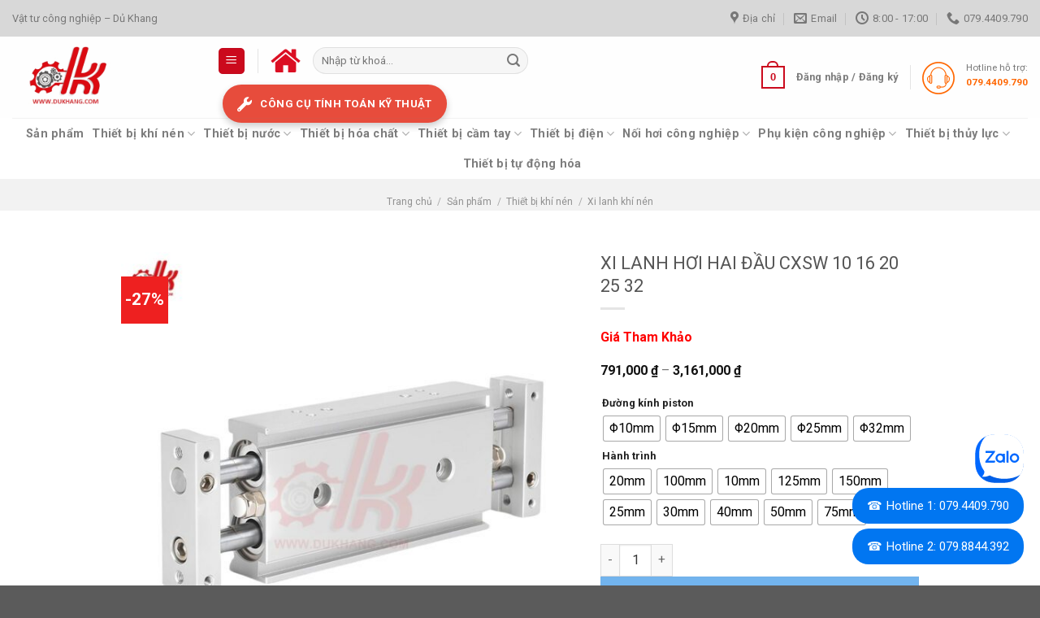

--- FILE ---
content_type: text/html; charset=UTF-8
request_url: https://dukhang.com/san-pham/xi-lanh-hoi-hai-dau-cxsw/
body_size: 61845
content:
<!DOCTYPE html>
<html lang="vi" prefix="og: https://ogp.me/ns#" class="loading-site no-js">
<head>
	<meta charset="UTF-8" /><link rel="preconnect" href="https://fonts.gstatic.com/" crossorigin /><script src="[data-uri]" defer></script><script data-optimized="1" src="https://dukhang.com/wp-content/plugins/litespeed-cache/assets/js/webfontloader.min.js" defer></script>
	<link rel="profile" href="https://gmpg.org/xfn/11" />
	<link rel="pingback" href="https://dukhang.com/xmlrpc.php" />

	<script src="[data-uri]" defer></script>
	<style>img:is([sizes="auto" i], [sizes^="auto," i]) { contain-intrinsic-size: 3000px 1500px }</style>
	<meta name="viewport" content="width=device-width, initial-scale=1" /><title>Xi Lanh Hơi Hai Đầu CXSW 10 16 20 25 32 - Vật tư công nghiệp - Dủ Khang</title>
<meta name="description" content="Xi Lanh Hơi Hai Đầu CXSW 10 16 20 25 32 ✅ Mới 100% ✅ Giá bao rẻ ✅ Nhập hàng theo yêu cầu ✅ Báo giá nhanh ✅ Thanh toán linh động ✅ Ship hàng toàn quốc"/>
<meta name="robots" content="follow, index, max-snippet:-1, max-video-preview:-1, max-image-preview:large"/>
<link rel="canonical" href="https://dukhang.com/san-pham/xi-lanh-hoi-hai-dau-cxsw/" />
<meta property="og:locale" content="vi_VN" />
<meta property="og:type" content="product" />
<meta property="og:title" content="Xi Lanh Hơi Hai Đầu CXSW 10 16 20 25 32 - Vật tư công nghiệp - Dủ Khang" />
<meta property="og:description" content="Xi Lanh Hơi Hai Đầu CXSW 10 16 20 25 32 ✅ Mới 100% ✅ Giá bao rẻ ✅ Nhập hàng theo yêu cầu ✅ Báo giá nhanh ✅ Thanh toán linh động ✅ Ship hàng toàn quốc" />
<meta property="og:url" content="https://dukhang.com/san-pham/xi-lanh-hoi-hai-dau-cxsw/" />
<meta property="og:site_name" content="Vật tư công nghiệp - Dủ Khang" />
<meta property="og:updated_time" content="2025-08-08T10:10:18+07:00" />
<meta property="og:image" content="https://dukhang.com/wp-content/uploads/2020/04/xi-lanh-hoi-hai-dau-cxsw-11.jpg" />
<meta property="og:image:secure_url" content="https://dukhang.com/wp-content/uploads/2020/04/xi-lanh-hoi-hai-dau-cxsw-11.jpg" />
<meta property="og:image:width" content="1280" />
<meta property="og:image:height" content="1280" />
<meta property="og:image:alt" content="Xi lanh hơi hai đầu cxsw" />
<meta property="og:image:type" content="image/jpeg" />
<meta property="product:availability" content="instock" />
<meta name="twitter:card" content="summary_large_image" />
<meta name="twitter:title" content="Xi Lanh Hơi Hai Đầu CXSW 10 16 20 25 32 - Vật tư công nghiệp - Dủ Khang" />
<meta name="twitter:description" content="Xi Lanh Hơi Hai Đầu CXSW 10 16 20 25 32 ✅ Mới 100% ✅ Giá bao rẻ ✅ Nhập hàng theo yêu cầu ✅ Báo giá nhanh ✅ Thanh toán linh động ✅ Ship hàng toàn quốc" />
<meta name="twitter:image" content="https://dukhang.com/wp-content/uploads/2020/04/xi-lanh-hoi-hai-dau-cxsw-11.jpg" />
<meta name="twitter:label1" content="Giá" />
<meta name="twitter:data1" content="791,000&nbsp;&#8363; - 3,161,000&nbsp;&#8363;" />
<meta name="twitter:label2" content="Tình trạng sẵn có" />
<meta name="twitter:data2" content="Còn hàng" />
<link rel='dns-prefetch' href='//fonts.googleapis.com' />
<link href='https://fonts.gstatic.com' crossorigin rel='preconnect' />
<link rel='prefetch' href='https://dukhang.com/wp-content/themes/flatsome/assets/js/flatsome.js?ver=e1ad26bd5672989785e1' />
<link rel='prefetch' href='https://dukhang.com/wp-content/themes/flatsome/assets/js/chunk.slider.js?ver=3.19.15' />
<link rel='prefetch' href='https://dukhang.com/wp-content/themes/flatsome/assets/js/chunk.popups.js?ver=3.19.15' />
<link rel='prefetch' href='https://dukhang.com/wp-content/themes/flatsome/assets/js/chunk.tooltips.js?ver=3.19.15' />
<link rel='prefetch' href='https://dukhang.com/wp-content/themes/flatsome/assets/js/woocommerce.js?ver=dd6035ce106022a74757' />
<style id='woocommerce-inline-inline-css' type='text/css'>
.woocommerce form .form-row .required { visibility: visible; }
</style>
<link data-optimized="1" rel='stylesheet' id='woo-variation-swatches-css' href='https://dukhang.com/wp-content/litespeed/css/d2a9b94f4d9caaf6d5d12c773ff90ab1.css?ver=48468' type='text/css' media='all' />
<style id='woo-variation-swatches-inline-css' type='text/css'>
:root {
--wvs-tick:url("data:image/svg+xml;utf8,%3Csvg filter='drop-shadow(0px 0px 2px rgb(0 0 0 / .8))' xmlns='http://www.w3.org/2000/svg'  viewBox='0 0 30 30'%3E%3Cpath fill='none' stroke='%23ffffff' stroke-linecap='round' stroke-linejoin='round' stroke-width='4' d='M4 16L11 23 27 7'/%3E%3C/svg%3E");

--wvs-cross:url("data:image/svg+xml;utf8,%3Csvg filter='drop-shadow(0px 0px 5px rgb(255 255 255 / .6))' xmlns='http://www.w3.org/2000/svg' width='72px' height='72px' viewBox='0 0 24 24'%3E%3Cpath fill='none' stroke='%23ff0000' stroke-linecap='round' stroke-width='0.6' d='M5 5L19 19M19 5L5 19'/%3E%3C/svg%3E");
--wvs-position:flex-start;
--wvs-single-product-large-item-width:40px;
--wvs-single-product-large-item-height:40px;
--wvs-single-product-large-item-font-size:16px;
--wvs-single-product-item-width:30px;
--wvs-single-product-item-height:30px;
--wvs-single-product-item-font-size:16px;
--wvs-archive-product-item-width:30px;
--wvs-archive-product-item-height:30px;
--wvs-archive-product-item-font-size:16px;
--wvs-tooltip-background-color:#333333;
--wvs-tooltip-text-color:#FFFFFF;
--wvs-item-box-shadow:0 0 0 1px #a8a8a8;
--wvs-item-background-color:#FFFFFF;
--wvs-item-text-color:#000000;
--wvs-hover-item-box-shadow:0 0 0 3px #db0f23;
--wvs-hover-item-background-color:#db0f23;
--wvs-hover-item-text-color:#ffffff;
--wvs-selected-item-box-shadow:0 0 0 2px #db0f23;
--wvs-selected-item-background-color:#db0f23;
--wvs-selected-item-text-color:#ffffff}
</style>
<link data-optimized="1" rel='stylesheet' id='brands-styles-css' href='https://dukhang.com/wp-content/litespeed/css/50fde4fc5f2e0a662039e8fca9790a2a.css?ver=62a34' type='text/css' media='all' />
<link data-optimized="1" rel='stylesheet' id='awcfe-frontend-css' href='https://dukhang.com/wp-content/litespeed/css/94148b47a939bb341d67bcfe5d39d064.css?ver=8320c' type='text/css' media='all' />
<link data-optimized="1" rel='stylesheet' id='flatsome-main-css' href='https://dukhang.com/wp-content/litespeed/css/0d6dde3bc4006f77804b22239e696421.css?ver=70cdd' type='text/css' media='all' />
<style id='flatsome-main-inline-css' type='text/css'>
@font-face {
				font-family: "fl-icons";
				font-display: block;
				src: url(https://dukhang.com/wp-content/themes/flatsome/assets/css/icons/fl-icons.eot?v=3.19.15);
				src:
					url(https://dukhang.com/wp-content/themes/flatsome/assets/css/icons/fl-icons.eot#iefix?v=3.19.15) format("embedded-opentype"),
					url(https://dukhang.com/wp-content/themes/flatsome/assets/css/icons/fl-icons.woff2?v=3.19.15) format("woff2"),
					url(https://dukhang.com/wp-content/themes/flatsome/assets/css/icons/fl-icons.ttf?v=3.19.15) format("truetype"),
					url(https://dukhang.com/wp-content/themes/flatsome/assets/css/icons/fl-icons.woff?v=3.19.15) format("woff"),
					url(https://dukhang.com/wp-content/themes/flatsome/assets/css/icons/fl-icons.svg?v=3.19.15#fl-icons) format("svg");
			}
</style>
<link data-optimized="1" rel='stylesheet' id='flatsome-shop-css' href='https://dukhang.com/wp-content/litespeed/css/554b98b7f70f7cda0131b65b87a52705.css?ver=9ddba' type='text/css' media='all' />
<link data-optimized="1" rel='stylesheet' id='flatsome-style-css' href='https://dukhang.com/wp-content/litespeed/css/6a0eacc7a687edf16f90a7efd0053409.css?ver=5ec0b' type='text/css' media='all' />

<script type="text/javascript" src="https://dukhang.com/wp-includes/js/jquery/jquery.min.js?ver=3.7.1" id="jquery-core-js"></script>
<script data-optimized="1" type="text/javascript" src="https://dukhang.com/wp-content/litespeed/js/a3097c17364ce41c6ccb0d586f442e81.js?ver=fc862" id="jquery-migrate-js" defer data-deferred="1"></script>
<script type="text/javascript" id="jquery-js-after" src="[data-uri]" defer></script>
<script data-optimized="1" type="text/javascript" src="https://dukhang.com/wp-content/litespeed/js/c78843b1670a3a6316c40832d3dcc23d.js?ver=2e39a" id="jquery-blockui-js" data-wp-strategy="defer"></script>
<script type="text/javascript" id="wc-add-to-cart-js-extra" src="[data-uri]" defer></script>
<script data-optimized="1" type="text/javascript" src="https://dukhang.com/wp-content/litespeed/js/bb2fa58144dff933b13fd3cfa1cc3245.js?ver=fc837" id="wc-add-to-cart-js" defer="defer" data-wp-strategy="defer"></script>
<script type="text/javascript" id="wc-single-product-js-extra" src="[data-uri]" defer></script>
<script data-optimized="1" type="text/javascript" src="https://dukhang.com/wp-content/litespeed/js/105521824d668a6299c5fe49e58ad95e.js?ver=e934f" id="wc-single-product-js" defer="defer" data-wp-strategy="defer"></script>
<script data-optimized="1" type="text/javascript" src="https://dukhang.com/wp-content/litespeed/js/d6669712d426e36dd6c2d7caef691af4.js?ver=b1eb6" id="js-cookie-js" data-wp-strategy="defer"></script>
<link rel="https://api.w.org/" href="https://dukhang.com/wp-json/" /><link rel="alternate" title="JSON" type="application/json" href="https://dukhang.com/wp-json/wp/v2/product/6544" /><meta name="generator" content="performant-translations 1.2.0">
    <style>
        .shop-link-button { display: inline-flex; align-items: center; gap: 8px; padding: 12px 20px; border-radius: 6px; color: white !important; text-decoration: none !important; font-weight: 600; transition: all 0.3s; cursor: pointer; }
        .shop-link-button:hover { transform: translateY(-2px); box-shadow: 0 4px 12px rgba(0,0,0,0.2); color: white !important; text-decoration: none !important; }
    </style>
<!-- Google Tag Manager -->
<script src="[data-uri]" defer></script>
<!-- End Google Tag Manager -->
<meta name="google-site-verification" content="xYWh67vz1Td-rSHloQBAmiHgA_J97Ir3IalbzmiPXCo" />	<noscript><style>.woocommerce-product-gallery{ opacity: 1 !important; }</style></noscript>
	
<!-- Schema & Structured Data For WP v1.48 - -->
<script type="application/ld+json" class="saswp-schema-markup-output">
[{"@context":"https:\/\/schema.org\/","@type":"FAQPage","@id":"https:\/\/dukhang.com\/san-pham\/xi-lanh-hoi-hai-dau-cxsw\/#FAQPage","mainEntity":[{"@type":"Question","name":"Xi lanh h\u01a1i hai \u0111\u1ea7u CXSW l\u00e0 g\u00ec?","acceptedAnswer":{"@type":"Answer","text":"L\u00e0 lo\u1ea1i xi lanh kh\u00ed n\u00e9n t\u00e1c \u0111\u1ed9ng k\u00e9p, c\u00f3 hai ty d\u1eabn h\u01b0\u1edbng song song gi\u00fap ch\u1ed1ng xoay, ch\u1ecbu t\u1ea3i l\u1ec7ch t\u00e2m v\u00e0 \u0111\u1ea3m b\u1ea3o chuy\u1ec3n \u0111\u1ed9ng tuy\u1ebfn t\u00ednh \u1ed5n \u0111\u1ecbnh."}},{"@type":"Question","name":"Xi lanh CXSW ho\u1ea1t \u0111\u1ed9ng theo nguy\u00ean l\u00fd n\u00e0o?","acceptedAnswer":{"@type":"Answer","text":"Ho\u1ea1t \u0111\u1ed9ng theo nguy\u00ean l\u00fd t\u00e1c \u0111\u1ed9ng k\u00e9p: kh\u00ed n\u00e9n \u0111\u01b0\u1ee3c c\u1ea5p v\u00e0o hai bu\u1ed3ng \u0111\u1ec3 \u0111i\u1ec1u khi\u1ec3n piston di chuy\u1ec3n ti\u1ebfn \u2013 l\u00f9i, t\u1ea1o l\u1ef1c \u0111\u1ea9y v\u00e0 k\u00e9o \u1ed5n \u0111\u1ecbnh."}},{"@type":"Question","name":"K\u00edch th\u01b0\u1edbc v\u00e0 h\u00e0nh tr\u00ecnh c\u1ee7a CXSW g\u1ed3m nh\u1eefng lo\u1ea1i n\u00e0o?","acceptedAnswer":{"@type":"Answer","text":"\u0110\u01b0\u1eddng k\u00ednh piston t\u1eeb \u03a610mm \u2013 \u03a632mm, h\u00e0nh tr\u00ecnh t\u1eeb 10mm \u2013 200mm, ph\u00f9 h\u1ee3p nhi\u1ec1u \u1ee9ng d\u1ee5ng kh\u00e1c nhau."}},{"@type":"Question","name":"\u00c1p su\u1ea5t v\u00e0 t\u1ed1c \u0111\u1ed9 l\u00e0m vi\u1ec7c cho ph\u00e9p l\u00e0 bao nhi\u00eau?","acceptedAnswer":{"@type":"Answer","text":"\u00c1p su\u1ea5t ho\u1ea1t \u0111\u1ed9ng: 0.15 \u2013 0.7 MPa, t\u1ed1c \u0111\u1ed9 piston: 30 \u2013 600 mm\/s."}},{"@type":"Question","name":"Ch\u1ea5t li\u1ec7u ch\u1ebf t\u1ea1o xi lanh CXSW l\u00e0 g\u00ec?","acceptedAnswer":{"@type":"Answer","text":"Th\u00e2n nh\u00f4m nguy\u00ean kh\u1ed1i x\u1eed l\u00fd anod ch\u1ed1ng \u0103n m\u00f2n; ty d\u1eabn th\u00e9p kh\u00f4ng g\u1ec9 ho\u1eb7c th\u00e9p m\u1ea1 c\u1ee9ng; ph\u1edbt l\u00e0m k\u00edn t\u1eeb NBR, PU ho\u1eb7c Viton."}},{"@type":"Question","name":"T\u1ea1i sao CXSW ch\u1ed1ng xoay t\u1ed1t?","acceptedAnswer":{"@type":"Answer","text":"Nh\u1edd thi\u1ebft k\u1ebf hai ty d\u1eabn song song gi\u1eef c\u1ed1 \u0111\u1ecbnh h\u01b0\u1edbng di chuy\u1ec3n c\u1ee7a piston, lo\u1ea1i b\u1ecf hi\u1ec7n t\u01b0\u1ee3ng xoay quanh tr\u1ee5c."}},{"@type":"Question","name":"CXSW c\u00f3 th\u1ec3 ch\u1ecbu t\u1ea3i l\u1ec7ch t\u00e2m kh\u00f4ng?","acceptedAnswer":{"@type":"Answer","text":"C\u00f3, nh\u1edd c\u1ea5u tr\u00fac c\u01a1 kh\u00ed v\u1eefng ch\u1eafc v\u00e0 h\u1ec7 th\u1ed1ng ty d\u1eabn, xi lanh ch\u1ecbu \u0111\u01b0\u1ee3c t\u1ea3i kh\u00f4ng ph\u00e2n b\u1ed1 \u0111\u1ec1u m\u00e0 v\u1eabn \u1ed5n \u0111\u1ecbnh."}},{"@type":"Question","name":"C\u00f3 th\u1ec3 l\u1eafp c\u1ea3m bi\u1ebfn h\u00e0nh tr\u00ecnh cho CXSW kh\u00f4ng?","acceptedAnswer":{"@type":"Answer","text":"C\u00f3, th\u00e2n xi lanh t\u00edch h\u1ee3p r\u00e3nh g\u1eafn c\u1ea3m bi\u1ebfn t\u1eeb \u0111\u1ec3 gi\u00e1m s\u00e1t v\u1ecb tr\u00ed piston, d\u1ec5 k\u1ebft n\u1ed1i v\u1edbi h\u1ec7 th\u1ed1ng \u0111i\u1ec1u khi\u1ec3n t\u1ef1 \u0111\u1ed9ng."}},{"@type":"Question","name":"\u1ee8ng d\u1ee5ng ph\u1ed5 bi\u1ebfn c\u1ee7a CXSW l\u00e0 g\u00ec?","acceptedAnswer":{"@type":"Answer","text":"D\u00f9ng trong c\u01a1 kh\u00ed ch\u1ebf t\u1ea1o, \u0111i\u1ec7n t\u1eed, \u0111\u00f3ng g\u00f3i bao b\u00ec, th\u1ef1c ph\u1ea9m \u2013 d\u01b0\u1ee3c ph\u1ea9m, robot c\u00f4ng nghi\u1ec7p v\u00e0 h\u1ec7 th\u1ed1ng ph\u00e2n lo\u1ea1i s\u1ea3n ph\u1ea9m."}},{"@type":"Question","name":"CXSW c\u00f3 y\u00eau c\u1ea7u kh\u00ed n\u00e9n \u0111\u1eb7c bi\u1ec7t kh\u00f4ng?","acceptedAnswer":{"@type":"Answer","text":"C\u1ea7n s\u1eed d\u1ee5ng kh\u00ed n\u00e9n s\u1ea1ch, kh\u00f4, \u0111\u00e3 \u0111\u01b0\u1ee3c l\u1ecdc b\u1ee5i v\u00e0 t\u00e1ch n\u01b0\u1edbc\/d\u1ea7u \u0111\u1ec3 t\u0103ng tu\u1ed5i th\u1ecd v\u00e0 gi\u1ea3m m\u00e0i m\u00f2n."}},{"@type":"Question","name":"Khi l\u1eafp \u0111\u1eb7t CXSW c\u1ea7n l\u01b0u \u00fd g\u00ec?","acceptedAnswer":{"@type":"Answer","text":"C\u1ed1 \u0111\u1ecbnh ch\u1eafc ch\u1eafn, \u0111\u1ea3m b\u1ea3o t\u1ea3i tr\u1ecdng ph\u00f9 h\u1ee3p, tr\u00e1nh v\u01b0\u1ee3t qu\u00e1 \u00e1p su\u1ea5t v\u00e0 t\u1ed1c \u0111\u1ed9 cho ph\u00e9p, v\u00e0 ki\u1ec3m tra \u0111\u1ecbnh k\u1ef3 \u0111\u1ec3 ph\u00e1t hi\u1ec7n r\u00f2 kh\u00ed ho\u1eb7c h\u01b0 h\u1ecfng."}},{"@type":"Question","name":"B\u1ea3o tr\u00ec xi lanh CXSW nh\u01b0 th\u1ebf n\u00e0o?","acceptedAnswer":{"@type":"Answer","text":"Ki\u1ec3m tra ty d\u1eabn, ph\u1edbt l\u00e0m k\u00edn, v\u1ec7 sinh b\u1ec1 m\u1eb7t, b\u00f4i tr\u01a1n n\u1ebfu c\u1ea7n, v\u00e0 thay ph\u1edbt khi c\u00f3 d\u1ea5u hi\u1ec7u m\u00e0i m\u00f2n ho\u1eb7c r\u00f2 kh\u00ed."}},{"@type":"Question","name":"Th\u1eddi gian giao h\u00e0ng xi lanh CXSW l\u00e0 bao l\u00e2u?","acceptedAnswer":{"@type":"Answer","text":"H\u00e0ng c\u00f3 s\u1eb5n c\u00f3 th\u1ec3 giao nhanh; h\u00e0ng gia c\u00f4ng t\u1eeb 2 \u2013 14 ng\u00e0y; h\u00e0ng nh\u1eadp kh\u1ea9u t\u1eeb 7 \u2013 30 ng\u00e0y."}},{"@type":"Question","name":"Ch\u00ednh s\u00e1ch b\u1ea3o h\u00e0nh ra sao?","acceptedAnswer":{"@type":"Answer","text":"T\u00f9y theo th\u01b0\u01a1ng hi\u1ec7u (Airtac, STNC, JELPC, PVN, JONGDAI\u2026), vui l\u00f2ng li\u00ean h\u1ec7 nh\u00e2n vi\u00ean t\u01b0 v\u1ea5n \u0111\u1ec3 bi\u1ebft chi ti\u1ebft."}},{"@type":"Question","name":"C\u00f3 nh\u1eadn gia c\u00f4ng xi lanh theo y\u00eau c\u1ea7u kh\u00f4ng?","acceptedAnswer":{"@type":"Answer","text":"C\u00f3, c\u1eeda h\u00e0ng nh\u1eadn gia c\u00f4ng theo m\u1eabu v\u00e0 s\u1ed1 l\u01b0\u1ee3ng, v\u1edbi th\u1eddi gian ho\u00e0n thi\u1ec7n t\u00f9y thu\u1ed9c quy m\u00f4 \u0111\u01a1n h\u00e0ng."}}]},

{"@context":"https:\/\/schema.org\/","@graph":[{"@context":"https:\/\/schema.org\/","@type":"SiteNavigationElement","@id":"https:\/\/dukhang.com#menu ngang logo - dmsp","name":"S\u1ea3n ph\u1ea9m","url":"https:\/\/dukhang.com\/san-pham"},{"@context":"https:\/\/schema.org\/","@type":"SiteNavigationElement","@id":"https:\/\/dukhang.com#menu ngang logo - dmsp","name":"Thi\u1ebft b\u1ecb kh\u00ed n\u00e9n","url":"https:\/\/dukhang.com\/danh-muc\/thiet-bi-khi-nen\/"},{"@context":"https:\/\/schema.org\/","@type":"SiteNavigationElement","@id":"https:\/\/dukhang.com#menu ngang logo - dmsp","name":"Xi lanh kh\u00ed n\u00e9n","url":"https:\/\/dukhang.com\/danh-muc\/xi-lanh-khi-nen\/"},{"@context":"https:\/\/schema.org\/","@type":"SiteNavigationElement","@id":"https:\/\/dukhang.com#menu ngang logo - dmsp","name":"Van kh\u00ed n\u00e9n","url":"https:\/\/dukhang.com\/danh-muc\/van-khi-nen\/"},{"@context":"https:\/\/schema.org\/","@type":"SiteNavigationElement","@id":"https:\/\/dukhang.com#menu ngang logo - dmsp","name":"\u0110\u1ea7u n\u1ed1i kh\u00ed n\u00e9n","url":"https:\/\/dukhang.com\/danh-muc\/dau-noi-khi-nen\/"},{"@context":"https:\/\/schema.org\/","@type":"SiteNavigationElement","@id":"https:\/\/dukhang.com#menu ngang logo - dmsp","name":"Ph\u1ee5 ki\u1ec7n kh\u00ed n\u00e9n","url":"https:\/\/dukhang.com\/danh-muc\/phu-kien-khi-nen\/"},{"@context":"https:\/\/schema.org\/","@type":"SiteNavigationElement","@id":"https:\/\/dukhang.com#menu ngang logo - dmsp","name":"L\u1ecdc kh\u00ed n\u00e9n","url":"https:\/\/dukhang.com\/danh-muc\/loc-khi-nen\/"},{"@context":"https:\/\/schema.org\/","@type":"SiteNavigationElement","@id":"https:\/\/dukhang.com#menu ngang logo - dmsp","name":"N\u00fam h\u00fat ch\u00e2n kh\u00f4ng","url":"https:\/\/dukhang.com\/danh-muc\/num-hut-chan-khong\/"},{"@context":"https:\/\/schema.org\/","@type":"SiteNavigationElement","@id":"https:\/\/dukhang.com#menu ngang logo - dmsp","name":"Thi\u1ebft b\u1ecb n\u01b0\u1edbc","url":"https:\/\/dukhang.com\/danh-muc\/thiet-bi-nuoc\/"},{"@context":"https:\/\/schema.org\/","@type":"SiteNavigationElement","@id":"https:\/\/dukhang.com#menu ngang logo - dmsp","name":"\u1ed0ng n\u01b0\u1edbc","url":"https:\/\/dukhang.com\/danh-muc\/ong-nuoc\/"},{"@context":"https:\/\/schema.org\/","@type":"SiteNavigationElement","@id":"https:\/\/dukhang.com#menu ngang logo - dmsp","name":"L\u1ecdc n\u01b0\u1edbc","url":"https:\/\/dukhang.com\/danh-muc\/loc-nuoc\/"},{"@context":"https:\/\/schema.org\/","@type":"SiteNavigationElement","@id":"https:\/\/dukhang.com#menu ngang logo - dmsp","name":"Thi\u1ebft b\u1ecb phun s\u01b0\u01a1ng","url":"https:\/\/dukhang.com\/danh-muc\/thiet-bi-phun-suong\/"},{"@context":"https:\/\/schema.org\/","@type":"SiteNavigationElement","@id":"https:\/\/dukhang.com#menu ngang logo - dmsp","name":"Thi\u1ebft b\u1ecb r\u1eeda xe","url":"https:\/\/dukhang.com\/danh-muc\/thiet-bi-rua-xe\/"},{"@context":"https:\/\/schema.org\/","@type":"SiteNavigationElement","@id":"https:\/\/dukhang.com#menu ngang logo - dmsp","name":"Ph\u1ee5 ki\u1ec7n n\u01b0\u1edbc","url":"https:\/\/dukhang.com\/danh-muc\/phu-kien-nuoc\/"},{"@context":"https:\/\/schema.org\/","@type":"SiteNavigationElement","@id":"https:\/\/dukhang.com#menu ngang logo - dmsp","name":"Thi\u1ebft b\u1ecb t\u01b0\u1edbi c\u00e2y","url":"https:\/\/dukhang.com\/danh-muc\/thiet-bi-tuoi-cay\/"},{"@context":"https:\/\/schema.org\/","@type":"SiteNavigationElement","@id":"https:\/\/dukhang.com#menu ngang logo - dmsp","name":"Van n\u01b0\u1edbc","url":"https:\/\/dukhang.com\/danh-muc\/van-nuoc\/"},{"@context":"https:\/\/schema.org\/","@type":"SiteNavigationElement","@id":"https:\/\/dukhang.com#menu ngang logo - dmsp","name":"Thi\u1ebft b\u1ecb h\u00f3a ch\u1ea5t","url":"https:\/\/dukhang.com\/danh-muc\/thiet-bi-hoa-chat\/"},{"@context":"https:\/\/schema.org\/","@type":"SiteNavigationElement","@id":"https:\/\/dukhang.com#menu ngang logo - dmsp","name":"\u1ed0ng d\u1eabn h\u00f3a ch\u1ea5t","url":"https:\/\/dukhang.com\/danh-muc\/ong-dan-hoa-chat\/"},{"@context":"https:\/\/schema.org\/","@type":"SiteNavigationElement","@id":"https:\/\/dukhang.com#menu ngang logo - dmsp","name":"Thi\u1ebft b\u1ecb argon","url":"https:\/\/dukhang.com\/danh-muc\/thiet-bi-argon\/"},{"@context":"https:\/\/schema.org\/","@type":"SiteNavigationElement","@id":"https:\/\/dukhang.com#menu ngang logo - dmsp","name":"Thi\u1ebft b\u1ecb Co2","url":"https:\/\/dukhang.com\/danh-muc\/thiet-bi-co2\/"},{"@context":"https:\/\/schema.org\/","@type":"SiteNavigationElement","@id":"https:\/\/dukhang.com#menu ngang logo - dmsp","name":"Thi\u1ebft b\u1ecb gas","url":"https:\/\/dukhang.com\/danh-muc\/thiet-bi-gas\/"},{"@context":"https:\/\/schema.org\/","@type":"SiteNavigationElement","@id":"https:\/\/dukhang.com#menu ngang logo - dmsp","name":"Thi\u1ebft b\u1ecb Ni t\u01a1","url":"https:\/\/dukhang.com\/danh-muc\/thiet-bi-nito\/"},{"@context":"https:\/\/schema.org\/","@type":"SiteNavigationElement","@id":"https:\/\/dukhang.com#menu ngang logo - dmsp","name":"Ph\u1ee5 ki\u1ec7n h\u00f3a ch\u1ea5t","url":"https:\/\/dukhang.com\/danh-muc\/phu-kien-hoa-chat\/"},{"@context":"https:\/\/schema.org\/","@type":"SiteNavigationElement","@id":"https:\/\/dukhang.com#menu ngang logo - dmsp","name":"Thi\u1ebft b\u1ecb c\u1ea7m tay","url":"https:\/\/dukhang.com\/danh-muc\/thiet-bi-cam-tay\/"},{"@context":"https:\/\/schema.org\/","@type":"SiteNavigationElement","@id":"https:\/\/dukhang.com#menu ngang logo - dmsp","name":"H\u00e0n c\u1eaft gi\u00f3 \u0111\u00e1","url":"https:\/\/dukhang.com\/danh-muc\/han-cat-gio-da\/"},{"@context":"https:\/\/schema.org\/","@type":"SiteNavigationElement","@id":"https:\/\/dukhang.com#menu ngang logo - dmsp","name":"Thi\u1ebft b\u1ecb c\u1ea7m tay \u0111i\u1ec7n","url":"https:\/\/dukhang.com\/danh-muc\/thiet-bi-cam-tay-dien\/"},{"@context":"https:\/\/schema.org\/","@type":"SiteNavigationElement","@id":"https:\/\/dukhang.com#menu ngang logo - dmsp","name":"Thi\u1ebft b\u1ecb c\u1ea7m tay h\u01a1i","url":"https:\/\/dukhang.com\/danh-muc\/thiet-bi-cam-tay-hoi\/"},{"@context":"https:\/\/schema.org\/","@type":"SiteNavigationElement","@id":"https:\/\/dukhang.com#menu ngang logo - dmsp","name":"Thi\u1ebft b\u1ecb s\u01a1n","url":"https:\/\/dukhang.com\/danh-muc\/thiet-bi-son\/"},{"@context":"https:\/\/schema.org\/","@type":"SiteNavigationElement","@id":"https:\/\/dukhang.com#menu ngang logo - dmsp","name":"Thi\u1ebft b\u1ecb \u0111i\u1ec7n","url":"https:\/\/dukhang.com\/danh-muc\/thiet-bi-dien\/"},{"@context":"https:\/\/schema.org\/","@type":"SiteNavigationElement","@id":"https:\/\/dukhang.com#menu ngang logo - dmsp","name":"Adaptor","url":"https:\/\/dukhang.com\/danh-muc\/adaptor\/"},{"@context":"https:\/\/schema.org\/","@type":"SiteNavigationElement","@id":"https:\/\/dukhang.com#menu ngang logo - dmsp","name":"B\u1ed9 h\u1eb9n gi\u1edd time","url":"https:\/\/dukhang.com\/danh-muc\/bo-hen-gio-time\/"},{"@context":"https:\/\/schema.org\/","@type":"SiteNavigationElement","@id":"https:\/\/dukhang.com#menu ngang logo - dmsp","name":"C\u00f4ng t\u1eafc c\u1ea3m bi\u1ebfn \u00e1p su\u1ea5t","url":"https:\/\/dukhang.com\/danh-muc\/cong-tac-cam-bien-ap-suat\/"},{"@context":"https:\/\/schema.org\/","@type":"SiteNavigationElement","@id":"https:\/\/dukhang.com#menu ngang logo - dmsp","name":"C\u00f4ng t\u1eafc c\u1ea3m bi\u1ebfn l\u01b0u l\u01b0\u1ee3ng","url":"https:\/\/dukhang.com\/danh-muc\/cong-tac-cam-bien-luu-luong\/"},{"@context":"https:\/\/schema.org\/","@type":"SiteNavigationElement","@id":"https:\/\/dukhang.com#menu ngang logo - dmsp","name":"Ph\u1ee5 ki\u1ec7n \u0111i\u1ec7n","url":"https:\/\/dukhang.com\/danh-muc\/phu-kien-dien\/"},{"@context":"https:\/\/schema.org\/","@type":"SiteNavigationElement","@id":"https:\/\/dukhang.com#menu ngang logo - dmsp","name":"Thi\u1ebft b\u1ecb WIFI","url":"https:\/\/dukhang.com\/danh-muc\/thiet-bi-wifi\/"},{"@context":"https:\/\/schema.org\/","@type":"SiteNavigationElement","@id":"https:\/\/dukhang.com#menu ngang logo - dmsp","name":"N\u1ed1i h\u01a1i c\u00f4ng nghi\u1ec7p","url":"https:\/\/dukhang.com\/danh-muc\/noi-hoi-cong-nghiep\/"},{"@context":"https:\/\/schema.org\/","@type":"SiteNavigationElement","@id":"https:\/\/dukhang.com#menu ngang logo - dmsp","name":"\u0110\u1ea7u n\u1ed1i h\u01a1i","url":"https:\/\/dukhang.com\/danh-muc\/dau-noi-hoi\/"},{"@context":"https:\/\/schema.org\/","@type":"SiteNavigationElement","@id":"https:\/\/dukhang.com#menu ngang logo - dmsp","name":"\u1ed0ng d\u1eabn h\u01a1i n\u00f3ng","url":"https:\/\/dukhang.com\/danh-muc\/ong-dan-hoi-nong\/"},{"@context":"https:\/\/schema.org\/","@type":"SiteNavigationElement","@id":"https:\/\/dukhang.com#menu ngang logo - dmsp","name":"Ph\u1ee5 ki\u1ec7n h\u01a1i n\u00f3ng","url":"https:\/\/dukhang.com\/danh-muc\/phu-kien-hoi-nong\/"},{"@context":"https:\/\/schema.org\/","@type":"SiteNavigationElement","@id":"https:\/\/dukhang.com#menu ngang logo - dmsp","name":"Van h\u01a1i n\u00f3ng","url":"https:\/\/dukhang.com\/danh-muc\/van-hoi-nong\/"},{"@context":"https:\/\/schema.org\/","@type":"SiteNavigationElement","@id":"https:\/\/dukhang.com#menu ngang logo - dmsp","name":"Ph\u1ee5 ki\u1ec7n c\u00f4ng nghi\u1ec7p","url":"https:\/\/dukhang.com\/danh-muc\/phu-kien-cong-nghiep\/"},{"@context":"https:\/\/schema.org\/","@type":"SiteNavigationElement","@id":"https:\/\/dukhang.com#menu ngang logo - dmsp","name":"Kh\u1edbp n\u1ed1i nhanh","url":"https:\/\/dukhang.com\/danh-muc\/khop-noi-nhanh\/"},{"@context":"https:\/\/schema.org\/","@type":"SiteNavigationElement","@id":"https:\/\/dukhang.com#menu ngang logo - dmsp","name":"Ph\u1ee5 ki\u1ec7n ren","url":"https:\/\/dukhang.com\/danh-muc\/phu-kien-ren-1\/"},{"@context":"https:\/\/schema.org\/","@type":"SiteNavigationElement","@id":"https:\/\/dukhang.com#menu ngang logo - dmsp","name":"Ph\u1ee5 ki\u1ec7n \u0111\u01b0\u1eddng \u1ed1ng","url":"https:\/\/dukhang.com\/danh-muc\/phu-kien-duong-ong\/"},{"@context":"https:\/\/schema.org\/","@type":"SiteNavigationElement","@id":"https:\/\/dukhang.com#menu ngang logo - dmsp","name":"\u1ed0ng d\u1eabn c\u00e1c lo\u1ea1i","url":"https:\/\/dukhang.com\/danh-muc\/ong-dan-cac-loai\/"},{"@context":"https:\/\/schema.org\/","@type":"SiteNavigationElement","@id":"https:\/\/dukhang.com#menu ngang logo - dmsp","name":"Thi\u1ebft b\u1ecb th\u1ee7y l\u1ef1c","url":"https:\/\/dukhang.com\/danh-muc\/thiet-bi-thuy-luc\/"},{"@context":"https:\/\/schema.org\/","@type":"SiteNavigationElement","@id":"https:\/\/dukhang.com#menu ngang logo - dmsp","name":"B\u01a1m th\u1ee7y l\u1ef1c","url":"https:\/\/dukhang.com\/danh-muc\/bom-thuy-luc\/"},{"@context":"https:\/\/schema.org\/","@type":"SiteNavigationElement","@id":"https:\/\/dukhang.com#menu ngang logo - dmsp","name":"\u0110\u1ea7u n\u1ed1i th\u1ee7y l\u1ef1c","url":"https:\/\/dukhang.com\/danh-muc\/dau-noi-thuy-luc\/"},{"@context":"https:\/\/schema.org\/","@type":"SiteNavigationElement","@id":"https:\/\/dukhang.com#menu ngang logo - dmsp","name":"\u1ed0ng th\u1ee7y l\u1ef1c","url":"https:\/\/dukhang.com\/danh-muc\/ong-thuy-luc\/"},{"@context":"https:\/\/schema.org\/","@type":"SiteNavigationElement","@id":"https:\/\/dukhang.com#menu ngang logo - dmsp","name":"Ph\u1ee5 ki\u1ec7n th\u1ee7y l\u1ef1c","url":"https:\/\/dukhang.com\/danh-muc\/phu-kien-thuy-luc\/"},{"@context":"https:\/\/schema.org\/","@type":"SiteNavigationElement","@id":"https:\/\/dukhang.com#menu ngang logo - dmsp","name":"Xi lanh th\u1ee7y l\u1ef1c","url":"https:\/\/dukhang.com\/danh-muc\/xi-lanh-thuy-luc\/"},{"@context":"https:\/\/schema.org\/","@type":"SiteNavigationElement","@id":"https:\/\/dukhang.com#menu ngang logo - dmsp","name":"Van th\u1ee7y l\u1ef1c","url":"https:\/\/dukhang.com\/danh-muc\/van-thuy-luc\/"},{"@context":"https:\/\/schema.org\/","@type":"SiteNavigationElement","@id":"https:\/\/dukhang.com#menu ngang logo - dmsp","name":"Thi\u1ebft b\u1ecb t\u1ef1 \u0111\u1ed9ng h\u00f3a","url":"https:\/\/dukhang.com\/danh-muc\/thiet-bi-tu-dong-hoa\/"}]},

{"@context":"https:\/\/schema.org\/","@type":"BreadcrumbList","@id":"https:\/\/dukhang.com\/san-pham\/xi-lanh-hoi-hai-dau-cxsw\/#breadcrumb","itemListElement":[{"@type":"ListItem","position":1,"item":{"@id":"https:\/\/dukhang.com","name":"V\u1eadt t\u01b0 c\u00f4ng nghi\u1ec7p - D\u1ee7 Khang"}},{"@type":"ListItem","position":2,"item":{"@id":"https:\/\/dukhang.com\/san-pham\/","name":"S\u1ea3n ph\u1ea9m"}},{"@type":"ListItem","position":3,"item":{"@id":"https:\/\/dukhang.com\/danh-muc\/xi-lanh-khi-nen\/","name":"Xi lanh kh\u00ed n\u00e9n"}},{"@type":"ListItem","position":4,"item":{"@id":"https:\/\/dukhang.com\/san-pham\/xi-lanh-hoi-hai-dau-cxsw\/","name":"Xi Lanh H\u01a1i Hai \u0110\u1ea7u CXSW 10 16 20 25 32 - V\u1eadt t\u01b0 c\u00f4ng nghi\u1ec7p - D\u1ee7 Khang"}}]},

{"@context":"https:\/\/schema.org\/","@type":"Product","@id":"https:\/\/dukhang.com\/san-pham\/xi-lanh-hoi-hai-dau-cxsw\/#product","url":"https:\/\/dukhang.com\/san-pham\/xi-lanh-hoi-hai-dau-cxsw\/","name":"Xi Lanh H\u01a1i Hai \u0110\u1ea7u CXSW 10 16 20 25 32","sku":"KN-STNC-CXSW","description":"Th\u00f4ng S\u1ed1 K\u1ef9 Thu\u1eadt C\u1ee7a Xi Lanh H\u01a1i Hai \u0110\u1ea7u CXSW\r\nT\u00ean s\u1ea3n ph\u1ea9m : Xi Lanh H\u01a1i Hai \u0110\u1ea7u CXSW\r\n\u0110\u01b0\u1eddng k\u00ednh piston: T\u1eeb \u03a610mm - \u03a632mm\r\nH\u00e0nh tr\u00ecnh: T\u1eeb 10mm - 200mm\r\n\u00c1p su\u1ea5t ho\u1ea1t \u0111\u1ed9ng: T\u1eeb 0.15 ~ 0.7 Mpa\r\nNhi\u1ec7t \u0111\u1ed9 ho\u1ea1t \u0111\u1ed9ng: T\u1eeb -10 ~ 60 \u0111\u1ed9 C\r\nT\u1ed1c \u0111\u1ed9 p\u00edt t\u00f4ng: T\u1eeb 30 - 600 mm\/s\r\n\u0110\u1ed9 rung l\u1eafc ch\u1ea5p nh\u1eadn \u0111\u01b0\u1ee3c: T\u1eeb 0 ~ 1.5\r\nS\u1eed d\u1ee5ng cho: Kh\u00ed n\u00e9n\r\nCh\u1ea5t li\u1ec7u: Nh\u00f4m + Th\u00e9p\r\nXu\u1ea5t x\u1ee9: Trung Qu\u1ed1c\r\nT\u00ecnh tr\u1ea1ng : M\u1edbi 100%\r\nS\u1ea3n Ph\u1ea9m C\u00f9ng Lo\u1ea1i : Ph\u1ee5 Ki\u1ec7n Ren\r\nM\u1ecdi Th\u1eafc M\u1eafc Qu\u00fd Kh\u00e1ch Vui L\u00f2ng Li\u00ean H\u1ec7 Hotline \u0110\u1ec3 \u0110\u01b0\u1ee3c T\u01b0 V\u1ea5n Tr\u1ef1c Ti\u1ebfp V\u00e0 H\u1ed7 Tr\u1ee3 K\u1ecbp Th\u1eddi.\r\n\r\n Hotline - Zalo : 079.208.2988 - 079.440.9790\r\n\r\n \u0110\u1ecba Ch\u1ec9 C\u1eeda H\u00e0ng : 137 T\u1ea1 Uy\u00ean - Ph\u01b0\u1eddng 4 - Qu\u1eadn 11 - TP.H\u1ed3 ch\u00ed Minh\r\n\r\n Gmail D\u1ee7 Khang : khangtrinh0299@gmail.com\r\n\r\n\ufe0f K\u00eanh Youtube : https:\/\/www.youtube.com\/c\/dukhang\r\n\r\n\ufe0f K\u00eanh TikTok : https:\/\/www.tiktok.com\/@dukhang392\r\n\r\n\u27a4 \u0110\u1eb7t Tr\u1ef1c Ti\u1ebfp Shopee : https:\/\/shopee.vn\/dukhang.137\r\n\r\n\u27a4 \u0110\u1eb7t Tr\u1ef1c Ti\u1ebfp Lazada : https:\/\/www.lazada.vn\/shop\/cua-hang-du-khang-137","brand":{"@type":"Brand","name":"V\u1eadt t\u01b0 c\u00f4ng nghi\u1ec7p - D\u1ee7 Khang","image":"https:\/\/dukhang.com\/wp-content\/uploads\/2020\/04\/xi-lanh-hoi-hai-dau-cxsw-11.jpg"},"image":{"@type":"ImageObject","url":"https:\/\/dukhang.com\/wp-content\/uploads\/2020\/04\/xi-lanh-hoi-hai-dau-cxsw-11.jpg","height":"1280","width":"1280"},"offers":{"@type":"AggregateOffer","availability":"BackOrder","itemCondition":"NewCondition","price":"3161000","priceCurrency":"VND","url":"","priceValidUntil":"2026-08-08T03:08:50Z","highPrice":"3161000","lowPrice":"791000","offerCount":"3","seller":{"@type":"Organization","name":"","address":{"@type":"PostalAddress","streetAddress":"","addressLocality":"","addressRegion":"","postalCode":"","addressCountry":""},"telephone":""},"priceSpecification":{"@type":"priceSpecification","valueAddedTaxIncluded":""},"hasMerchantReturnPolicy":{"@type":"MerchantReturnPolicy","applicableCountry":"VN","returnPolicyCategory":"MerchantReturnFiniteReturnWindow","merchantReturnDays":"7","returnMethod":"ReturnInStore","returnShippingFeesAmount":{"@type":"MonetaryAmount","currency":"VND"}},"shippingDetails":{"@type":"OfferShippingDetails","shippingRate":{"@type":"MonetaryAmount","value":""},"shippingDestination":{"@type":"DefinedRegion","addressCountry":"VN"},"deliveryTime":{"@type":"ShippingDeliveryTime","handlingTime":{"@type":"QuantitativeValue","minValue":"","maxValue":"","unitCode":""},"transitTime":{"@type":"QuantitativeValue","minValue":"","maxValue":"","unitCode":""}}}},"gtin8":"","color":"","gtin13":"","gtin12":"","mpn":"6544","additionalType":"","aggregateRating":{"@type":"AggregateRating","ratingValue":"5","reviewCount":"1"},"review":[{"@type":"Review","author":{"@type":"Person","name":"Trinh Khang"},"datePublished":"2020-04-09T01:39:10+07:00","description":"Xi Lanh H\u01a1i Hai \u0110\u1ea7u CXSW 10 16 20 25 32 \u2705 M\u1edbi 100% \u2705 Gi\u00e1 bao r\u1ebb \u2705 Nh\u1eadp h\u00e0ng theo y\u00eau c\u1ea7u \u2705 B\u00e1o gi\u00e1 nhanh \u2705 Thanh to\u00e1n linh \u0111\u1ed9ng \u2705 Ship h\u00e0ng to\u00e0n qu\u1ed1c","reviewRating":{"@type":"Rating","bestRating":"5","ratingValue":"5","worstRating":"1"}}]}]
</script>

<link rel="icon" href="https://dukhang.com/wp-content/uploads/dukhang/thiet-ke/logo-dukhangcom-pavicon-50x50.png" sizes="32x32" />
<link rel="icon" href="https://dukhang.com/wp-content/uploads/dukhang/thiet-ke/logo-dukhangcom-pavicon.png" sizes="192x192" />
<link rel="apple-touch-icon" href="https://dukhang.com/wp-content/uploads/dukhang/thiet-ke/logo-dukhangcom-pavicon.png" />
<meta name="msapplication-TileImage" content="https://dukhang.com/wp-content/uploads/dukhang/thiet-ke/logo-dukhangcom-pavicon.png" />
<style id="custom-css" type="text/css">:root {--primary-color: #cb0a1d;--fs-color-primary: #cb0a1d;--fs-color-secondary: #1683e3;--fs-color-success: #fa490f;--fs-color-alert: #f54646;--fs-experimental-link-color: #0a0a0a;--fs-experimental-link-color-hover: #db0f23;}.tooltipster-base {--tooltip-color: #fff;--tooltip-bg-color: #000;}.off-canvas-right .mfp-content, .off-canvas-left .mfp-content {--drawer-width: 300px;}.off-canvas .mfp-content.off-canvas-cart {--drawer-width: 360px;}.container-width, .full-width .ubermenu-nav, .container, .row{max-width: 1370px}.row.row-collapse{max-width: 1340px}.row.row-small{max-width: 1362.5px}.row.row-large{max-width: 1400px}.sticky-add-to-cart--active, #wrapper,#main,#main.dark{background-color: #f2f2f2}.header-main{height: 100px}#logo img{max-height: 100px}#logo{width:222px;}.header-bottom{min-height: 58px}.header-top{min-height: 45px}.transparent .header-main{height: 30px}.transparent #logo img{max-height: 30px}.has-transparent + .page-title:first-of-type,.has-transparent + #main > .page-title,.has-transparent + #main > div > .page-title,.has-transparent + #main .page-header-wrapper:first-of-type .page-title{padding-top: 110px;}.header.show-on-scroll,.stuck .header-main{height:70px!important}.stuck #logo img{max-height: 70px!important}.search-form{ width: 40%;}.header-bg-color {background-color: rgba(255,255,255,0.9)}.header-bottom {background-color: #ffffff}.top-bar-nav > li > a{line-height: 16px }.header-main .nav > li > a{line-height: 16px }.stuck .header-main .nav > li > a{line-height: 50px }.header-bottom-nav > li > a{line-height: 16px }@media (max-width: 549px) {.header-main{height: 70px}#logo img{max-height: 70px}}.nav-dropdown{font-size:100%}.header-top{background-color:#d8d8d8!important;}@media screen and (max-width: 549px){body{font-size: 100%;}}body{font-family: Roboto, sans-serif;}body {font-weight: 400;font-style: normal;}.nav > li > a {font-family: Roboto, sans-serif;}.mobile-sidebar-levels-2 .nav > li > ul > li > a {font-family: Roboto, sans-serif;}.nav > li > a,.mobile-sidebar-levels-2 .nav > li > ul > li > a {font-weight: 700;font-style: normal;}h1,h2,h3,h4,h5,h6,.heading-font, .off-canvas-center .nav-sidebar.nav-vertical > li > a{font-family: Roboto, sans-serif;}h1,h2,h3,h4,h5,h6,.heading-font,.banner h1,.banner h2 {font-weight: 400;font-style: normal;}.alt-font{font-family: "Dancing Script", sans-serif;}.alt-font {font-weight: 400!important;font-style: normal!important;}.breadcrumbs{text-transform: none;}button,.button{text-transform: none;}.nav > li > a, .links > li > a{text-transform: none;}.section-title span{text-transform: none;}h3.widget-title,span.widget-title{text-transform: none;}.header:not(.transparent) .header-bottom-nav.nav > li > a:hover,.header:not(.transparent) .header-bottom-nav.nav > li.active > a,.header:not(.transparent) .header-bottom-nav.nav > li.current > a,.header:not(.transparent) .header-bottom-nav.nav > li > a.active,.header:not(.transparent) .header-bottom-nav.nav > li > a.current{color: #f92e2e;}.header-bottom-nav.nav-line-bottom > li > a:before,.header-bottom-nav.nav-line-grow > li > a:before,.header-bottom-nav.nav-line > li > a:before,.header-bottom-nav.nav-box > li > a:hover,.header-bottom-nav.nav-box > li.active > a,.header-bottom-nav.nav-pills > li > a:hover,.header-bottom-nav.nav-pills > li.active > a{color:#FFF!important;background-color: #f92e2e;}.has-equal-box-heights .box-image {padding-top: 100%;}.badge-inner.on-sale{background-color: #ee2020}.star-rating span:before,.star-rating:before, .woocommerce-page .star-rating:before, .stars a:hover:after, .stars a.active:after{color: #eeee0b}ins .woocommerce-Price-amount { color: #f92e2e; }.shop-page-title.featured-title .title-bg{ background-image: url(https://dukhang.com/wp-content/uploads/2020/04/xi-lanh-hoi-hai-dau-cxsw-11.jpg)!important;}@media screen and (min-width: 550px){.products .box-vertical .box-image{min-width: 300px!important;width: 300px!important;}}.nav-vertical-fly-out > li + li {border-top-width: 1px; border-top-style: solid;}/* Custom CSS */#mega-menu-wrap {background:#db0f23;}#mega_menu {width:65%;}/*Author: levantoan.com*/.suggestion-post-title{color: #1a1a1a;}.aa-dropdown-menu .aa-suggestion em {background: transparent;}.suggestion-post-price {font-size: 14px;}.suggestion-post-price > .amount,.suggestion-post-price > ins .amount {color: red;text-decoration: none}.suggestion-post-price > ins{text-decoration: none}.suggestion-post-price del {font-size: 12px;color: grey}.label-new.menu-item > a:after{content:"Mới";}.label-hot.menu-item > a:after{content:"Nổi bật";}.label-sale.menu-item > a:after{content:"Giảm giá";}.label-popular.menu-item > a:after{content:"Phổ biến";}</style>		<style type="text/css" id="wp-custom-css">
			/* Thiết lập font chữ (tùy chọn) */
.pneumatic-menu {
    font-family: 'Segoe UI', Tahoma, Geneva, Verdana, sans-serif;
    width: 300px;
}

/* Khung chính của menu */
.pneumatic-menu {
    /* THAY ĐỔI: Nền xám cho toàn bộ menu để tạo sự khác biệt */
    background-color: #f5f5f5; 
    padding: 25px; /* Tăng padding để không gian bên trong thoáng hơn */
    border-radius: 5px; /* Bo góc nhẹ cho mềm mại */
}

/* Tiêu đề "Thiết bị khí nén" */
.pneumatic-menu h3 {
    margin-top: 0;
    margin-bottom: 20px;
    font-size: 22px;
    color: #333;
    position: relative;
    padding-left: 15px;
}

/* Đường gạch đỏ trang trí cho tiêu đề */
.pneumatic-menu h3::before {
    content: '';
    position: absolute;
    left: 0;
    top: 5px; 
    bottom: 5px;
    width: 4px; 
    background-color: #e74c3c;
    border-radius: 2px;
}

/* Danh sách menu (ul) */
.pneumatic-menu ul {
    list-style: none;
    padding: 0;
    margin: 0;
}

/* Các link trong menu (a) */
.pneumatic-menu li a {
    display: block;
    /* THAY ĐỔI: Giảm padding và bỏ margin để các mục gần nhau hơn */
    padding: 8px 0;
    text-decoration: none;
    color: #666;
    font-weight: 500;
    transition: all 0.3s ease;
    position: relative;
    padding-left: 15px;
}

/* Hiệu ứng khi di chuột vào link */
.pneumatic-menu li a:hover {
    color: #e74c3c;
}

/* Đường gạch đỏ xuất hiện bên trái khi hover */
.pneumatic-menu li a::before {
    content: '';
    position: absolute;
    left: 0;
    top: 50%;
    transform: translateY(-50%);
    height: 0;
    width: 3px;
    background-color: #e74c3c;
    transition: height 0.3s ease;
}

.pneumatic-menu li a:hover::before {
    height: 80%;
}

/* Nút "Xem thêm" */
.pneumatic-menu .view-more {
    display: inline-block;
    margin-top: 20px;
    padding: 8px 15px;
    color: #e74c3c;
    text-decoration: none;
    font-weight: bold;
    border: 2px solid #e74c3c;
    border-radius: 20px;
    transition: all 0.3s ease;
}

/* Hiệu ứng khi di chuột vào nút "Xem thêm" */
.pneumatic-menu .view-more:hover {
    background-color: #e74c3c;
    color: #fff;
}		</style>
		</head>

<body class="wp-singular product-template-default single single-product postid-6544 wp-theme-flatsome wp-child-theme-flatsome-child theme-flatsome woocommerce woocommerce-page woocommerce-no-js woo-variation-swatches wvs-behavior-blur wvs-theme-flatsome-child wvs-show-label wvs-tooltip full-width lightbox nav-dropdown-has-arrow nav-dropdown-has-shadow nav-dropdown-has-border">


<a class="skip-link screen-reader-text" href="#main">Bỏ qua nội dung</a>

<div id="wrapper">

	
	<header id="header" class="header header-full-width has-sticky sticky-jump">
		<div class="header-wrapper">
			<div id="top-bar" class="header-top hide-for-sticky">
    <div class="flex-row container">
      <div class="flex-col hide-for-medium flex-left">
          <ul class="nav nav-left medium-nav-center nav-small  nav-divided">
              <li id="menu-item-3233" class="menu-item menu-item-type-custom menu-item-object-custom menu-item-3233 menu-item-design-default"><a href="#" class="nav-top-link">Vật tư công nghiệp &#8211; Dủ Khang</a></li>
          </ul>
      </div>

      <div class="flex-col hide-for-medium flex-center">
          <ul class="nav nav-center nav-small  nav-divided">
                        </ul>
      </div>

      <div class="flex-col hide-for-medium flex-right">
         <ul class="nav top-bar-nav nav-right nav-small  nav-divided">
              <li class="header-contact-wrapper">
		<ul id="header-contact" class="nav nav-divided nav-uppercase header-contact">
					<li class="">
			  <a target="_blank" rel="noopener" href="https://maps.google.com/?q=137 Tạ Uyên, Phường 4, Quận 11, Tp. Hồ Chí Minh" title="137 Tạ Uyên, Phường 4, Quận 11, Tp. Hồ Chí Minh" class="tooltip">
			  	 <i class="icon-map-pin-fill" style="font-size:16px;" ></i>			     <span>
			     	Địa chỉ			     </span>
			  </a>
			</li>
			
						<li class="">
			  <a href="mailto:dukhang137@gmail.com" class="tooltip" title="dukhang137@gmail.com">
				  <i class="icon-envelop" style="font-size:16px;" ></i>			       <span>
			       	Email			       </span>
			  </a>
			</li>
			
						<li class="">
			  <a href="#" onclick="event.preventDefault()" class="tooltip" title="8:00 - 17:00 ">
			  	   <i class="icon-clock" style="font-size:16px;" ></i>			        <span>8:00 - 17:00</span>
			  </a>
			 </li>
			
						<li class="">
			  <a href="tel:079.4409.790" class="tooltip" title="079.4409.790">
			     <i class="icon-phone" style="font-size:16px;" ></i>			      <span>079.4409.790</span>
			  </a>
			</li>
			
				</ul>
</li>
          </ul>
      </div>

            <div class="flex-col show-for-medium flex-grow">
          <ul class="nav nav-center nav-small mobile-nav  nav-divided">
              <li class="nav-icon has-icon">
  <div class="header-button">		<a href="#" data-open="#main-menu" data-pos="left" data-bg="main-menu-overlay" data-color="" class="icon primary button round is-small" aria-label="Menu" aria-controls="main-menu" aria-expanded="false">

		  <i class="icon-menu" ></i>
		  		</a>
	 </div> </li>
<li class="header-divider"></li>
<li class="account-item has-icon" >

	<a href="https://dukhang.com/my-account/" class="nav-top-link nav-top-not-logged-in is-small" title="Đăng nhập" data-open="#login-form-popup" >
					<span>
			Đăng nhập / Đăng ký			</span>
				</a>




</li>
<li class="header-divider"></li><li class="cart-item has-icon has-dropdown">

<a href="https://dukhang.com/cart/" class="header-cart-link is-small" title="Giỏ hàng" >


    <span class="cart-icon image-icon">
    <strong>0</strong>
  </span>
  </a>

 <ul class="nav-dropdown nav-dropdown-bold">
    <li class="html widget_shopping_cart">
      <div class="widget_shopping_cart_content">
        

	<div class="ux-mini-cart-empty flex flex-row-col text-center pt pb">
				<div class="ux-mini-cart-empty-icon">
			<svg xmlns="http://www.w3.org/2000/svg" viewBox="0 0 17 19" style="opacity:.1;height:80px;">
				<path d="M8.5 0C6.7 0 5.3 1.2 5.3 2.7v2H2.1c-.3 0-.6.3-.7.7L0 18.2c0 .4.2.8.6.8h15.7c.4 0 .7-.3.7-.7v-.1L15.6 5.4c0-.3-.3-.6-.7-.6h-3.2v-2c0-1.6-1.4-2.8-3.2-2.8zM6.7 2.7c0-.8.8-1.4 1.8-1.4s1.8.6 1.8 1.4v2H6.7v-2zm7.5 3.4 1.3 11.5h-14L2.8 6.1h2.5v1.4c0 .4.3.7.7.7.4 0 .7-.3.7-.7V6.1h3.5v1.4c0 .4.3.7.7.7s.7-.3.7-.7V6.1h2.6z" fill-rule="evenodd" clip-rule="evenodd" fill="currentColor"></path>
			</svg>
		</div>
				<p class="woocommerce-mini-cart__empty-message empty">Chưa có sản phẩm trong giỏ hàng.</p>
					<p class="return-to-shop">
				<a class="button primary wc-backward" href="https://dukhang.com/san-pham/">
					Quay trở lại cửa hàng				</a>
			</p>
				</div>


      </div>
    </li>
     </ul>

</li>
          </ul>
      </div>
      
    </div>
</div>
<div id="masthead" class="header-main ">
      <div class="header-inner flex-row container logo-left medium-logo-center" role="navigation">

          <!-- Logo -->
          <div id="logo" class="flex-col logo">
            
<!-- Header logo -->
<a href="https://dukhang.com/" title="Vật tư công nghiệp &#8211; Dủ Khang - Cửa hàng vật tư công nghiệp, phụ kiện khí nén, đường ống nước khí hơi hóa chất giá rẻ ở tphcm" rel="home">
		<img data-lazyloaded="1" src="[data-uri]" width="330" height="250" data-src="https://dukhang.com/wp-content/uploads/2020/04/LOGO-PNG.png" class="header_logo header-logo" alt="Vật tư công nghiệp &#8211; Dủ Khang"/><noscript><img width="330" height="250" src="https://dukhang.com/wp-content/uploads/2020/04/LOGO-PNG.png" class="header_logo header-logo" alt="Vật tư công nghiệp &#8211; Dủ Khang"/></noscript><img data-lazyloaded="1" src="[data-uri]"  width="330" height="250" data-src="https://dukhang.com/wp-content/uploads/2020/04/LOGO-PNG.png" class="header-logo-dark" alt="Vật tư công nghiệp &#8211; Dủ Khang"/><noscript><img  width="330" height="250" src="https://dukhang.com/wp-content/uploads/2020/04/LOGO-PNG.png" class="header-logo-dark" alt="Vật tư công nghiệp &#8211; Dủ Khang"/></noscript></a>
          </div>

          <!-- Mobile Left Elements -->
          <div class="flex-col show-for-medium flex-left">
            <ul class="mobile-nav nav nav-left ">
                          </ul>
          </div>

          <!-- Left Elements -->
          <div class="flex-col hide-for-medium flex-left
            flex-grow">
            <ul class="header-nav header-nav-main nav nav-left  nav-uppercase" >
              <li class="nav-icon has-icon">
  <div class="header-button">		<a href="#" data-open="#main-menu" data-pos="left" data-bg="main-menu-overlay" data-color="" class="icon primary button round is-small" aria-label="Menu" aria-controls="main-menu" aria-expanded="false">

		  <i class="icon-menu" ></i>
		  		</a>
	 </div> </li>
<li class="header-divider"></li><li class="html custom html_nav_position_text_top"><a href="https://dukhang.com">
  <img data-lazyloaded="1" src="[data-uri]" width="39" height="39" data-src="https://dukhang.com/wp-content/uploads/2021/07/home-icon-dukhang.png"><noscript><img width="39" height="39" src="https://dukhang.com/wp-content/uploads/2021/07/home-icon-dukhang.png"></noscript>
</a>
</li><li class="header-search-form search-form html relative has-icon">
	<div class="header-search-form-wrapper">
		<div class="searchform-wrapper ux-search-box relative form-flat is-normal"><form role="search" method="get" class="searchform" action="https://dukhang.com/">
	<div class="flex-row relative">
						<div class="flex-col flex-grow">
			<label class="screen-reader-text" for="woocommerce-product-search-field-0">Tìm kiếm:</label>
			<input type="search" id="woocommerce-product-search-field-0" class="search-field mb-0" placeholder="Nhập từ khoá..." value="" name="s" />
			<input type="hidden" name="post_type" value="product" />
					</div>
		<div class="flex-col">
			<button type="submit" value="Tìm kiếm" class="ux-search-submit submit-button secondary button  icon mb-0" aria-label="Gửi">
				<i class="icon-search" ></i>			</button>
		</div>
	</div>
	<div class="live-search-results text-left z-top"></div>
</form>
</div>	</div>
</li>
<li class="html custom html_nav_position_text"><!-- HTML cho nút công cụ (có thể nhân bản) -->
<div class="tool-container">
  <!-- Dùng class thay vì id, thêm class js-tool-button để script nhận diện -->
  <button class="header-tool-button js-tool-button">
    <i class="fas fa-wrench"></i>
    <span>CÔNG CỤ TÍNH TOÁN KỸ THUẬT</span>
  </button>
  <!-- Menu nằm ngay sau nút bấm -->
  <ul class="tool-menu" style="display: none;">
    <li class="js-open-tool" data-tool="khi-nen-thuy-luc">Khí nén thủy lực</li>
    <li class="js-open-tool" data-tool="dien-motor-congsuat">Điện – Motor – Công suất</li>
    <li class="js-open-tool" data-tool="cokhi-thietke-giacong">Cơ Khí – Thiết Kế – Gia Công</li>
    <li class="js-open-tool" data-tool="tudonghoa-cambien-dieukhien">Tự Động Hóa – Cảm Biến – Điều Khiển</li>
    <li class="js-open-tool" data-tool="giac-hut-khi-nen">Giác Hút Khí Nén</li>
    <li class="js-open-tool" data-tool="thong-so-van">Thông Số Van</li>
  </ul>
</div></li>            </ul>
          </div>

          <!-- Right Elements -->
          <div class="flex-col hide-for-medium flex-right">
            <ul class="header-nav header-nav-main nav nav-right  nav-uppercase">
              <li class="cart-item has-icon has-dropdown">

<a href="https://dukhang.com/cart/" class="header-cart-link is-small" title="Giỏ hàng" >


    <span class="cart-icon image-icon">
    <strong>0</strong>
  </span>
  </a>

 <ul class="nav-dropdown nav-dropdown-bold">
    <li class="html widget_shopping_cart">
      <div class="widget_shopping_cart_content">
        

	<div class="ux-mini-cart-empty flex flex-row-col text-center pt pb">
				<div class="ux-mini-cart-empty-icon">
			<svg xmlns="http://www.w3.org/2000/svg" viewBox="0 0 17 19" style="opacity:.1;height:80px;">
				<path d="M8.5 0C6.7 0 5.3 1.2 5.3 2.7v2H2.1c-.3 0-.6.3-.7.7L0 18.2c0 .4.2.8.6.8h15.7c.4 0 .7-.3.7-.7v-.1L15.6 5.4c0-.3-.3-.6-.7-.6h-3.2v-2c0-1.6-1.4-2.8-3.2-2.8zM6.7 2.7c0-.8.8-1.4 1.8-1.4s1.8.6 1.8 1.4v2H6.7v-2zm7.5 3.4 1.3 11.5h-14L2.8 6.1h2.5v1.4c0 .4.3.7.7.7.4 0 .7-.3.7-.7V6.1h3.5v1.4c0 .4.3.7.7.7s.7-.3.7-.7V6.1h2.6z" fill-rule="evenodd" clip-rule="evenodd" fill="currentColor"></path>
			</svg>
		</div>
				<p class="woocommerce-mini-cart__empty-message empty">Chưa có sản phẩm trong giỏ hàng.</p>
					<p class="return-to-shop">
				<a class="button primary wc-backward" href="https://dukhang.com/san-pham/">
					Quay trở lại cửa hàng				</a>
			</p>
				</div>


      </div>
    </li>
     </ul>

</li>

<li class="account-item has-icon" >

	<a href="https://dukhang.com/my-account/" class="nav-top-link nav-top-not-logged-in is-small" title="Đăng nhập" data-open="#login-form-popup" >
					<span>
			Đăng nhập / Đăng ký			</span>
				</a>




</li>
<li class="header-divider"></li><li class="html custom html_topbar_right"><div class="icon-box featured-box icon-box-left text-left">
  <div class="icon-box-img" style="width: 40px;">
    <div class="icon">
      <div class="icon-inner">
        <img data-lazyloaded="1" src="[data-uri]" data-src="https://dukhang.com/wp-content/uploads/2020/02/img_hotline.png"
          alt="Biểu tượng hotline hỗ trợ khách hàng"
          width="40"
          height="40"
          loading="lazy"
        /><noscript><img src="https://dukhang.com/wp-content/uploads/2020/02/img_hotline.png"
          alt="Biểu tượng hotline hỗ trợ khách hàng"
          width="40"
          height="40"
          loading="lazy"
        /></noscript>
      </div>
    </div>
  </div>
  <div class="icon-box-text last-reset">
    <p style="font-size: 85%;">
      Hotline hỗ trợ:
      <span style="display: block; color: #ff6600; font-weight: bold;">
        <a href="tel:0794409790" aria-label="Gọi ngay hotline hỗ trợ 079.4409.790" style="color: #ff6600; text-decoration: none;">
          079.4409.790
        </a>
      </span>
    </p>
  </div>
</div></li>            </ul>
          </div>

          <!-- Mobile Right Elements -->
          <div class="flex-col show-for-medium flex-right">
            <ul class="mobile-nav nav nav-right ">
              <li class="html custom html_nav_position_text"><!-- HTML cho nút công cụ (có thể nhân bản) -->
<div class="tool-container">
  <!-- Dùng class thay vì id, thêm class js-tool-button để script nhận diện -->
  <button class="header-tool-button js-tool-button">
    <i class="fas fa-wrench"></i>
    <span>CÔNG CỤ TÍNH TOÁN KỸ THUẬT</span>
  </button>
  <!-- Menu nằm ngay sau nút bấm -->
  <ul class="tool-menu" style="display: none;">
    <li class="js-open-tool" data-tool="khi-nen-thuy-luc">Khí nén thủy lực</li>
    <li class="js-open-tool" data-tool="dien-motor-congsuat">Điện – Motor – Công suất</li>
    <li class="js-open-tool" data-tool="cokhi-thietke-giacong">Cơ Khí – Thiết Kế – Gia Công</li>
    <li class="js-open-tool" data-tool="tudonghoa-cambien-dieukhien">Tự Động Hóa – Cảm Biến – Điều Khiển</li>
    <li class="js-open-tool" data-tool="giac-hut-khi-nen">Giác Hút Khí Nén</li>
    <li class="js-open-tool" data-tool="thong-so-van">Thông Số Van</li>
  </ul>
</div></li>            </ul>
          </div>

      </div>

            <div class="container"><div class="top-divider full-width"></div></div>
      </div>
<div id="wide-nav" class="header-bottom wide-nav flex-has-center">
    <div class="flex-row container">

            
                        <div class="flex-col hide-for-medium flex-center">
                <ul class="nav header-nav header-bottom-nav nav-center  nav-size-medium nav-spacing-small nav-uppercase">
                    <li id="menu-item-36293" class="menu-item menu-item-type-custom menu-item-object-custom menu-item-36293 menu-item-design-default"><a href="https://dukhang.com/san-pham" class="nav-top-link">Sản phẩm</a></li>
<li id="menu-item-15533" class="menu-item menu-item-type-taxonomy menu-item-object-product_cat current-product-ancestor menu-item-has-children menu-item-15533 menu-item-design-default has-dropdown"><a href="https://dukhang.com/danh-muc/thiet-bi-khi-nen/" class="nav-top-link" aria-expanded="false" aria-haspopup="menu">Thiết bị khí nén<i class="icon-angle-down" ></i></a>
<ul class="sub-menu nav-dropdown nav-dropdown-bold">
	<li id="menu-item-15543" class="menu-item menu-item-type-taxonomy menu-item-object-product_cat current-product-ancestor current-menu-parent current-product-parent menu-item-15543 active"><a href="https://dukhang.com/danh-muc/xi-lanh-khi-nen/">Xi lanh khí nén</a></li>
	<li id="menu-item-15542" class="menu-item menu-item-type-taxonomy menu-item-object-product_cat menu-item-15542"><a href="https://dukhang.com/danh-muc/van-khi-nen/">Van khí nén</a></li>
	<li id="menu-item-15541" class="menu-item menu-item-type-taxonomy menu-item-object-product_cat menu-item-15541"><a href="https://dukhang.com/danh-muc/dau-noi-khi-nen/">Đầu nối khí nén</a></li>
	<li id="menu-item-15540" class="menu-item menu-item-type-taxonomy menu-item-object-product_cat menu-item-15540"><a href="https://dukhang.com/danh-muc/phu-kien-khi-nen/">Phụ kiện khí nén</a></li>
	<li id="menu-item-15544" class="menu-item menu-item-type-taxonomy menu-item-object-product_cat menu-item-15544"><a href="https://dukhang.com/danh-muc/loc-khi-nen/">Lọc khí nén</a></li>
	<li id="menu-item-15545" class="menu-item menu-item-type-taxonomy menu-item-object-product_cat menu-item-15545"><a href="https://dukhang.com/danh-muc/num-hut-chan-khong/">Núm hút chân không</a></li>
</ul>
</li>
<li id="menu-item-15532" class="menu-item menu-item-type-taxonomy menu-item-object-product_cat menu-item-has-children menu-item-15532 menu-item-design-default has-dropdown"><a href="https://dukhang.com/danh-muc/thiet-bi-nuoc/" class="nav-top-link" aria-expanded="false" aria-haspopup="menu">Thiết bị nước<i class="icon-angle-down" ></i></a>
<ul class="sub-menu nav-dropdown nav-dropdown-bold">
	<li id="menu-item-15548" class="menu-item menu-item-type-taxonomy menu-item-object-product_cat menu-item-15548"><a href="https://dukhang.com/danh-muc/ong-nuoc/">Ống nước</a></li>
	<li id="menu-item-15547" class="menu-item menu-item-type-taxonomy menu-item-object-product_cat menu-item-15547"><a href="https://dukhang.com/danh-muc/loc-nuoc/">Lọc nước</a></li>
	<li id="menu-item-15550" class="menu-item menu-item-type-taxonomy menu-item-object-product_cat menu-item-15550"><a href="https://dukhang.com/danh-muc/thiet-bi-phun-suong/">Thiết bị phun sương</a></li>
	<li id="menu-item-15551" class="menu-item menu-item-type-taxonomy menu-item-object-product_cat menu-item-15551"><a href="https://dukhang.com/danh-muc/thiet-bi-rua-xe/">Thiết bị rửa xe</a></li>
	<li id="menu-item-15549" class="menu-item menu-item-type-taxonomy menu-item-object-product_cat menu-item-15549"><a href="https://dukhang.com/danh-muc/phu-kien-nuoc/">Phụ kiện nước</a></li>
	<li id="menu-item-15552" class="menu-item menu-item-type-taxonomy menu-item-object-product_cat menu-item-15552"><a href="https://dukhang.com/danh-muc/thiet-bi-tuoi-cay/">Thiết bị tưới cây</a></li>
	<li id="menu-item-15553" class="menu-item menu-item-type-taxonomy menu-item-object-product_cat menu-item-15553"><a href="https://dukhang.com/danh-muc/van-nuoc/">Van nước</a></li>
</ul>
</li>
<li id="menu-item-15531" class="menu-item menu-item-type-taxonomy menu-item-object-product_cat menu-item-has-children menu-item-15531 menu-item-design-default has-dropdown"><a href="https://dukhang.com/danh-muc/thiet-bi-hoa-chat/" class="nav-top-link" aria-expanded="false" aria-haspopup="menu">Thiết bị hóa chất<i class="icon-angle-down" ></i></a>
<ul class="sub-menu nav-dropdown nav-dropdown-bold">
	<li id="menu-item-15555" class="menu-item menu-item-type-taxonomy menu-item-object-product_cat menu-item-15555"><a href="https://dukhang.com/danh-muc/ong-dan-hoa-chat/">Ống dẫn hóa chất</a></li>
	<li id="menu-item-15557" class="menu-item menu-item-type-taxonomy menu-item-object-product_cat menu-item-15557"><a href="https://dukhang.com/danh-muc/thiet-bi-argon/">Thiết bị argon</a></li>
	<li id="menu-item-15558" class="menu-item menu-item-type-taxonomy menu-item-object-product_cat menu-item-15558"><a href="https://dukhang.com/danh-muc/thiet-bi-co2/">Thiết bị Co2</a></li>
	<li id="menu-item-15559" class="menu-item menu-item-type-taxonomy menu-item-object-product_cat menu-item-15559"><a href="https://dukhang.com/danh-muc/thiet-bi-gas/">Thiết bị gas</a></li>
	<li id="menu-item-15560" class="menu-item menu-item-type-taxonomy menu-item-object-product_cat menu-item-15560"><a href="https://dukhang.com/danh-muc/thiet-bi-nito/">Thiết bị Ni tơ</a></li>
	<li id="menu-item-15556" class="menu-item menu-item-type-taxonomy menu-item-object-product_cat menu-item-15556"><a href="https://dukhang.com/danh-muc/phu-kien-hoa-chat/">Phụ kiện hóa chất</a></li>
</ul>
</li>
<li id="menu-item-15528" class="menu-item menu-item-type-taxonomy menu-item-object-product_cat menu-item-has-children menu-item-15528 menu-item-design-default has-dropdown"><a href="https://dukhang.com/danh-muc/thiet-bi-cam-tay/" class="nav-top-link" aria-expanded="false" aria-haspopup="menu">Thiết bị cầm tay<i class="icon-angle-down" ></i></a>
<ul class="sub-menu nav-dropdown nav-dropdown-bold">
	<li id="menu-item-15561" class="menu-item menu-item-type-taxonomy menu-item-object-product_cat menu-item-15561"><a href="https://dukhang.com/danh-muc/han-cat-gio-da/">Hàn cắt gió đá</a></li>
	<li id="menu-item-15562" class="menu-item menu-item-type-taxonomy menu-item-object-product_cat menu-item-15562"><a href="https://dukhang.com/danh-muc/thiet-bi-cam-tay-dien/">Thiết bị cầm tay điện</a></li>
	<li id="menu-item-15563" class="menu-item menu-item-type-taxonomy menu-item-object-product_cat menu-item-15563"><a href="https://dukhang.com/danh-muc/thiet-bi-cam-tay-hoi/">Thiết bị cầm tay hơi</a></li>
	<li id="menu-item-15564" class="menu-item menu-item-type-taxonomy menu-item-object-product_cat menu-item-15564"><a href="https://dukhang.com/danh-muc/thiet-bi-son/">Thiết bị sơn</a></li>
</ul>
</li>
<li id="menu-item-15530" class="menu-item menu-item-type-taxonomy menu-item-object-product_cat menu-item-has-children menu-item-15530 menu-item-design-default has-dropdown"><a href="https://dukhang.com/danh-muc/thiet-bi-dien/" class="nav-top-link" aria-expanded="false" aria-haspopup="menu">Thiết bị điện<i class="icon-angle-down" ></i></a>
<ul class="sub-menu nav-dropdown nav-dropdown-bold">
	<li id="menu-item-15565" class="menu-item menu-item-type-taxonomy menu-item-object-product_cat menu-item-15565"><a href="https://dukhang.com/danh-muc/adaptor/">Adaptor</a></li>
	<li id="menu-item-15566" class="menu-item menu-item-type-taxonomy menu-item-object-product_cat menu-item-15566"><a href="https://dukhang.com/danh-muc/bo-hen-gio-time/">Bộ hẹn giờ time</a></li>
	<li id="menu-item-15567" class="menu-item menu-item-type-taxonomy menu-item-object-product_cat menu-item-15567"><a href="https://dukhang.com/danh-muc/cong-tac-cam-bien-ap-suat/">Công tắc cảm biến áp suất</a></li>
	<li id="menu-item-15568" class="menu-item menu-item-type-taxonomy menu-item-object-product_cat menu-item-15568"><a href="https://dukhang.com/danh-muc/cong-tac-cam-bien-luu-luong/">Công tắc cảm biến lưu lượng</a></li>
	<li id="menu-item-15569" class="menu-item menu-item-type-taxonomy menu-item-object-product_cat menu-item-15569"><a href="https://dukhang.com/danh-muc/phu-kien-dien/">Phụ kiện điện</a></li>
	<li id="menu-item-15570" class="menu-item menu-item-type-taxonomy menu-item-object-product_cat menu-item-15570"><a href="https://dukhang.com/danh-muc/thiet-bi-wifi/">Thiết bị WIFI</a></li>
</ul>
</li>
<li id="menu-item-15526" class="menu-item menu-item-type-taxonomy menu-item-object-product_cat menu-item-has-children menu-item-15526 menu-item-design-default has-dropdown"><a href="https://dukhang.com/danh-muc/noi-hoi-cong-nghiep/" class="nav-top-link" aria-expanded="false" aria-haspopup="menu">Nối hơi công nghiệp<i class="icon-angle-down" ></i></a>
<ul class="sub-menu nav-dropdown nav-dropdown-bold">
	<li id="menu-item-15571" class="menu-item menu-item-type-taxonomy menu-item-object-product_cat menu-item-15571"><a href="https://dukhang.com/danh-muc/dau-noi-hoi/">Đầu nối hơi</a></li>
	<li id="menu-item-15572" class="menu-item menu-item-type-taxonomy menu-item-object-product_cat menu-item-15572"><a href="https://dukhang.com/danh-muc/ong-dan-hoi-nong/">Ống dẫn hơi nóng</a></li>
	<li id="menu-item-15573" class="menu-item menu-item-type-taxonomy menu-item-object-product_cat menu-item-15573"><a href="https://dukhang.com/danh-muc/phu-kien-hoi-nong/">Phụ kiện hơi nóng</a></li>
	<li id="menu-item-15574" class="menu-item menu-item-type-taxonomy menu-item-object-product_cat menu-item-15574"><a href="https://dukhang.com/danh-muc/van-hoi-nong/">Van hơi nóng</a></li>
</ul>
</li>
<li id="menu-item-15527" class="menu-item menu-item-type-taxonomy menu-item-object-product_cat menu-item-has-children menu-item-15527 menu-item-design-default has-dropdown"><a href="https://dukhang.com/danh-muc/phu-kien-cong-nghiep/" class="nav-top-link" aria-expanded="false" aria-haspopup="menu">Phụ kiện công nghiệp<i class="icon-angle-down" ></i></a>
<ul class="sub-menu nav-dropdown nav-dropdown-bold">
	<li id="menu-item-15575" class="menu-item menu-item-type-taxonomy menu-item-object-product_cat menu-item-15575"><a href="https://dukhang.com/danh-muc/khop-noi-nhanh/">Khớp nối nhanh</a></li>
	<li id="menu-item-15579" class="menu-item menu-item-type-taxonomy menu-item-object-product_cat menu-item-15579"><a href="https://dukhang.com/danh-muc/phu-kien-ren-1/">Phụ kiện ren</a></li>
	<li id="menu-item-15577" class="menu-item menu-item-type-taxonomy menu-item-object-product_cat menu-item-15577"><a href="https://dukhang.com/danh-muc/phu-kien-duong-ong/">Phụ kiện đường ống</a></li>
	<li id="menu-item-15576" class="menu-item menu-item-type-taxonomy menu-item-object-product_cat menu-item-15576"><a href="https://dukhang.com/danh-muc/ong-dan-cac-loai/">Ống dẫn các loại</a></li>
</ul>
</li>
<li id="menu-item-15534" class="menu-item menu-item-type-taxonomy menu-item-object-product_cat menu-item-has-children menu-item-15534 menu-item-design-default has-dropdown"><a href="https://dukhang.com/danh-muc/thiet-bi-thuy-luc/" class="nav-top-link" aria-expanded="false" aria-haspopup="menu">Thiết bị thủy lực<i class="icon-angle-down" ></i></a>
<ul class="sub-menu nav-dropdown nav-dropdown-bold">
	<li id="menu-item-15581" class="menu-item menu-item-type-taxonomy menu-item-object-product_cat menu-item-15581"><a href="https://dukhang.com/danh-muc/bom-thuy-luc/">Bơm thủy lực</a></li>
	<li id="menu-item-15582" class="menu-item menu-item-type-taxonomy menu-item-object-product_cat menu-item-15582"><a href="https://dukhang.com/danh-muc/dau-noi-thuy-luc/">Đầu nối thủy lực</a></li>
	<li id="menu-item-15583" class="menu-item menu-item-type-taxonomy menu-item-object-product_cat menu-item-15583"><a href="https://dukhang.com/danh-muc/ong-thuy-luc/">Ống thủy lực</a></li>
	<li id="menu-item-15584" class="menu-item menu-item-type-taxonomy menu-item-object-product_cat menu-item-15584"><a href="https://dukhang.com/danh-muc/phu-kien-thuy-luc/">Phụ kiện thủy lực</a></li>
	<li id="menu-item-15586" class="menu-item menu-item-type-taxonomy menu-item-object-product_cat menu-item-15586"><a href="https://dukhang.com/danh-muc/xi-lanh-thuy-luc/">Xi lanh thủy lực</a></li>
	<li id="menu-item-15585" class="menu-item menu-item-type-taxonomy menu-item-object-product_cat menu-item-15585"><a href="https://dukhang.com/danh-muc/van-thuy-luc/">Van thủy lực</a></li>
</ul>
</li>
<li id="menu-item-15535" class="menu-item menu-item-type-taxonomy menu-item-object-product_cat menu-item-15535 menu-item-design-default"><a href="https://dukhang.com/danh-muc/thiet-bi-tu-dong-hoa/" class="nav-top-link">Thiết bị tự động hóa</a></li>
                </ul>
            </div>
            
            
                          <div class="flex-col show-for-medium flex-grow">
                  <ul class="nav header-bottom-nav nav-center mobile-nav  nav-size-medium nav-spacing-small nav-uppercase">
                      <li class="header-search-form search-form html relative has-icon">
	<div class="header-search-form-wrapper">
		<div class="searchform-wrapper ux-search-box relative form-flat is-normal"><form role="search" method="get" class="searchform" action="https://dukhang.com/">
	<div class="flex-row relative">
						<div class="flex-col flex-grow">
			<label class="screen-reader-text" for="woocommerce-product-search-field-1">Tìm kiếm:</label>
			<input type="search" id="woocommerce-product-search-field-1" class="search-field mb-0" placeholder="Nhập từ khoá..." value="" name="s" />
			<input type="hidden" name="post_type" value="product" />
					</div>
		<div class="flex-col">
			<button type="submit" value="Tìm kiếm" class="ux-search-submit submit-button secondary button  icon mb-0" aria-label="Gửi">
				<i class="icon-search" ></i>			</button>
		</div>
	</div>
	<div class="live-search-results text-left z-top"></div>
</form>
</div>	</div>
</li>
                  </ul>
              </div>
            
    </div>
</div>

<div class="header-bg-container fill"><div class="header-bg-image fill"></div><div class="header-bg-color fill"></div></div>		</div>
	</header>

	
	<main id="main" class="">

	<div class="shop-container">

		
			<div class="container">
	<div class="woocommerce-notices-wrapper"></div></div>
<div id="product-6544" class="wvs-archive-product-wrapper product type-product post-6544 status-publish first instock product_cat-xi-lanh-khi-nen product_tag-ben-hoi-cxsw product_tag-catalogue-xi-lanh-cxsw product_tag-catalogue-xi-lanh-hai-dau-cxsw product_tag-catalogue-xi-lanh-hoi-hai-dau-cxsw product_tag-catalogue-xi-lanh-khi-nen-hai-dau-cxsw product_tag-cxsw10x10 product_tag-cxsw10x100 product_tag-cxsw10x125 product_tag-cxsw10x150 product_tag-cxsw10x20 product_tag-cxsw10x200 product_tag-cxsw10x30 product_tag-cxsw10x40 product_tag-cxsw10x50 product_tag-cxsw10x60 product_tag-cxsw10x70 product_tag-cxsw10x80 product_tag-cxsw10x90 product_tag-cxsw15x10 product_tag-cxsw15x100 product_tag-cxsw15x125 product_tag-cxsw15x150 product_tag-cxsw15x20 product_tag-cxsw15x200 product_tag-cxsw15x30 product_tag-cxsw15x40 product_tag-cxsw15x50 product_tag-cxsw15x60 product_tag-cxsw15x70 product_tag-cxsw15x80 product_tag-cxsw15x90 product_tag-cxsw20x10 product_tag-cxsw20x100 product_tag-cxsw20x125 product_tag-cxsw20x150 product_tag-cxsw20x20 product_tag-cxsw20x200 product_tag-cxsw20x30 product_tag-cxsw20x40 product_tag-cxsw20x50 product_tag-cxsw20x60 product_tag-cxsw20x70 product_tag-cxsw20x80 product_tag-cxsw20x90 product_tag-cxsw25x10 product_tag-cxsw25x100 product_tag-cxsw25x125 product_tag-cxsw25x150 product_tag-cxsw25x20 product_tag-cxsw25x200 product_tag-cxsw25x30 product_tag-cxsw25x40 product_tag-cxsw25x50 product_tag-cxsw25x60 product_tag-cxsw25x70 product_tag-cxsw25x80 product_tag-cxsw25x90 product_tag-cxsw32x10 product_tag-cxsw32x100 product_tag-cxsw32x125 product_tag-cxsw32x150 product_tag-cxsw32x20 product_tag-cxsw32x200 product_tag-cxsw32x30 product_tag-cxsw32x40 product_tag-cxsw32x50 product_tag-cxsw32x60 product_tag-cxsw32x70 product_tag-cxsw32x80 product_tag-cxsw32x90 product_tag-piston-khi-nen-cxsw product_tag-xi-lanh-2-ty product_tag-xi-lanh-cxsm product_tag-xi-lanh-hai-dau product_tag-xi-lanh-hai-ty product_tag-xi-lanh-hai-ty-hai-dau product_tag-xy-lanh-cxsw product_tag-xy-lanh-hai-dau-cxsw product_tag-xy-lanh-hai-ty-cxsw has-post-thumbnail sale shipping-taxable purchasable product-type-variable">

	<div class="custom-product-page ux-layout-5694 ux-layout-scope-global">

		<div class="row" style="max-width:90%" id="row-1907108707">


	<div id="col-1023135291" class="col small-12 large-12"  >
				<div class="col-inner text-center"  >
			
			

<p>
<div class="product-breadcrumb-container is-smaller"><nav class="woocommerce-breadcrumb breadcrumbs uppercase"><a href="https://dukhang.com">Trang chủ</a> <span class="divider">&#47;</span> <a href="https://dukhang.com/san-pham/">Sản phẩm</a> <span class="divider">&#47;</span> <a href="https://dukhang.com/danh-muc/thiet-bi-khi-nen/">Thiết bị khí nén</a> <span class="divider">&#47;</span> <a href="https://dukhang.com/danh-muc/xi-lanh-khi-nen/">Xi lanh khí nén</a></nav></div>

</p>

		</div>
				
<style>
#col-1023135291 > .col-inner {
  margin: 8px 0px -26px 0px;
}
</style>
	</div>

	

</div>

	<section class="section" id="section_702910529">
		<div class="section-bg fill" >
									
			

		</div>

		

		<div class="section-content relative">
			

<div class="row" style="max-width:79%" id="row-1672015795">


	<div id="col-590651757" class="col medium-6 small-12 large-7"  >
				<div class="col-inner"  >
			
			

<p>

<div class="product-images relative mb-half has-hover woocommerce-product-gallery woocommerce-product-gallery--with-images woocommerce-product-gallery--columns-4 images" data-columns="4">

  <div class="badge-container is-larger absolute left top z-1">
<div class="callout badge badge-square"><div class="badge-inner secondary on-sale"><span class="onsale">-27%</span></div></div>
</div>

  <div class="image-tools absolute top show-on-hover right z-3">
      </div>

  <div class="woocommerce-product-gallery__wrapper product-gallery-slider slider slider-nav-small mb-half has-image-zoom disable-lightbox"
        data-flickity-options='{
                "cellAlign": "center",
                "wrapAround": true,
                "autoPlay": false,
                "prevNextButtons":true,
                "adaptiveHeight": true,
                "imagesLoaded": true,
                "lazyLoad": 1,
                "dragThreshold" : 15,
                "pageDots": false,
                "rightToLeft": false       }'>
    <div data-thumb="https://dukhang.com/wp-content/uploads/2020/04/xi-lanh-hoi-hai-dau-cxsw-11-100x100.jpg" data-thumb-alt="Xi Lanh Hơi Hai Đầu CXSW 10 16 20 25 32" data-thumb-srcset="https://dukhang.com/wp-content/uploads/2020/04/xi-lanh-hoi-hai-dau-cxsw-11-100x100.jpg 100w, https://dukhang.com/wp-content/uploads/2020/04/xi-lanh-hoi-hai-dau-cxsw-11-300x300.jpg 300w, https://dukhang.com/wp-content/uploads/2020/04/xi-lanh-hoi-hai-dau-cxsw-11-1024x1024.jpg 1024w, https://dukhang.com/wp-content/uploads/2020/04/xi-lanh-hoi-hai-dau-cxsw-11-150x150.jpg 150w, https://dukhang.com/wp-content/uploads/2020/04/xi-lanh-hoi-hai-dau-cxsw-11-768x768.jpg 768w, https://dukhang.com/wp-content/uploads/2020/04/xi-lanh-hoi-hai-dau-cxsw-11-600x600.jpg 600w, https://dukhang.com/wp-content/uploads/2020/04/xi-lanh-hoi-hai-dau-cxsw-11-50x50.jpg 50w, https://dukhang.com/wp-content/uploads/2020/04/xi-lanh-hoi-hai-dau-cxsw-11.jpg 1280w"  data-thumb-sizes="(max-width: 100px) 100vw, 100px" class="woocommerce-product-gallery__image slide first"><a href="https://dukhang.com/wp-content/uploads/2020/04/xi-lanh-hoi-hai-dau-cxsw-11.jpg"><img width="600" height="600" src="https://dukhang.com/wp-content/uploads/2020/04/xi-lanh-hoi-hai-dau-cxsw-11-600x600.jpg" class="wp-post-image ux-skip-lazy wvs-archive-product-image" alt="Xi Lanh Hơi Hai Đầu CXSW 10 16 20 25 32" data-caption="xi lanh hoi hai dau cxsw" data-src="https://dukhang.com/wp-content/uploads/2020/04/xi-lanh-hoi-hai-dau-cxsw-11.jpg" data-large_image="https://dukhang.com/wp-content/uploads/2020/04/xi-lanh-hoi-hai-dau-cxsw-11.jpg" data-large_image_width="1280" data-large_image_height="1280" decoding="async" fetchpriority="high" srcset="https://dukhang.com/wp-content/uploads/2020/04/xi-lanh-hoi-hai-dau-cxsw-11-600x600.jpg 600w, https://dukhang.com/wp-content/uploads/2020/04/xi-lanh-hoi-hai-dau-cxsw-11-300x300.jpg 300w, https://dukhang.com/wp-content/uploads/2020/04/xi-lanh-hoi-hai-dau-cxsw-11-1024x1024.jpg 1024w, https://dukhang.com/wp-content/uploads/2020/04/xi-lanh-hoi-hai-dau-cxsw-11-150x150.jpg 150w, https://dukhang.com/wp-content/uploads/2020/04/xi-lanh-hoi-hai-dau-cxsw-11-768x768.jpg 768w, https://dukhang.com/wp-content/uploads/2020/04/xi-lanh-hoi-hai-dau-cxsw-11-100x100.jpg 100w, https://dukhang.com/wp-content/uploads/2020/04/xi-lanh-hoi-hai-dau-cxsw-11-50x50.jpg 50w, https://dukhang.com/wp-content/uploads/2020/04/xi-lanh-hoi-hai-dau-cxsw-11.jpg 1280w" sizes="(max-width: 600px) 100vw, 600px" title="Xi Lanh Hơi Hai Đầu CXSW 10 16 20 25 32 1"></a></div><div data-thumb="https://dukhang.com/wp-content/uploads/2020/04/xi-lanh-hoi-hai-dau-cxsw-22-100x100.jpg" data-thumb-alt="Xi Lanh Hơi Hai Đầu CXSW 10 16 20 25 32 - Ảnh 2" data-thumb-srcset="https://dukhang.com/wp-content/uploads/2020/04/xi-lanh-hoi-hai-dau-cxsw-22-100x100.jpg 100w, https://dukhang.com/wp-content/uploads/2020/04/xi-lanh-hoi-hai-dau-cxsw-22-300x300.jpg 300w, https://dukhang.com/wp-content/uploads/2020/04/xi-lanh-hoi-hai-dau-cxsw-22-1024x1024.jpg 1024w, https://dukhang.com/wp-content/uploads/2020/04/xi-lanh-hoi-hai-dau-cxsw-22-150x150.jpg 150w, https://dukhang.com/wp-content/uploads/2020/04/xi-lanh-hoi-hai-dau-cxsw-22-768x768.jpg 768w, https://dukhang.com/wp-content/uploads/2020/04/xi-lanh-hoi-hai-dau-cxsw-22-600x600.jpg 600w, https://dukhang.com/wp-content/uploads/2020/04/xi-lanh-hoi-hai-dau-cxsw-22-50x50.jpg 50w, https://dukhang.com/wp-content/uploads/2020/04/xi-lanh-hoi-hai-dau-cxsw-22.jpg 1280w"  data-thumb-sizes="(max-width: 100px) 100vw, 100px" class="woocommerce-product-gallery__image slide"><a href="https://dukhang.com/wp-content/uploads/2020/04/xi-lanh-hoi-hai-dau-cxsw-22.jpg"><img width="600" height="600" src="https://dukhang.com/wp-content/uploads/2020/04/xi-lanh-hoi-hai-dau-cxsw-22-600x600.jpg" class=" wvs-archive-product-image" alt="Xi Lanh Hơi Hai Đầu CXSW 10 16 20 25 32 - Ảnh 2" data-caption="xi lanh hoi hai dau cxsw" data-src="https://dukhang.com/wp-content/uploads/2020/04/xi-lanh-hoi-hai-dau-cxsw-22.jpg" data-large_image="https://dukhang.com/wp-content/uploads/2020/04/xi-lanh-hoi-hai-dau-cxsw-22.jpg" data-large_image_width="1280" data-large_image_height="1280" decoding="async" srcset="https://dukhang.com/wp-content/uploads/2020/04/xi-lanh-hoi-hai-dau-cxsw-22-600x600.jpg 600w, https://dukhang.com/wp-content/uploads/2020/04/xi-lanh-hoi-hai-dau-cxsw-22-300x300.jpg 300w, https://dukhang.com/wp-content/uploads/2020/04/xi-lanh-hoi-hai-dau-cxsw-22-1024x1024.jpg 1024w, https://dukhang.com/wp-content/uploads/2020/04/xi-lanh-hoi-hai-dau-cxsw-22-150x150.jpg 150w, https://dukhang.com/wp-content/uploads/2020/04/xi-lanh-hoi-hai-dau-cxsw-22-768x768.jpg 768w, https://dukhang.com/wp-content/uploads/2020/04/xi-lanh-hoi-hai-dau-cxsw-22-100x100.jpg 100w, https://dukhang.com/wp-content/uploads/2020/04/xi-lanh-hoi-hai-dau-cxsw-22-50x50.jpg 50w, https://dukhang.com/wp-content/uploads/2020/04/xi-lanh-hoi-hai-dau-cxsw-22.jpg 1280w" sizes="(max-width: 600px) 100vw, 600px" title="Xi Lanh Hơi Hai Đầu CXSW 10 16 20 25 32 2"></a></div><div data-thumb="https://dukhang.com/wp-content/uploads/2020/04/xi-lanh-hoi-hai-dau-cxsw-33-100x100.jpg" data-thumb-alt="Xi Lanh Hơi Hai Đầu CXSW 10 16 20 25 32 - Ảnh 3" data-thumb-srcset="https://dukhang.com/wp-content/uploads/2020/04/xi-lanh-hoi-hai-dau-cxsw-33-100x100.jpg 100w, https://dukhang.com/wp-content/uploads/2020/04/xi-lanh-hoi-hai-dau-cxsw-33-300x300.jpg 300w, https://dukhang.com/wp-content/uploads/2020/04/xi-lanh-hoi-hai-dau-cxsw-33-1024x1024.jpg 1024w, https://dukhang.com/wp-content/uploads/2020/04/xi-lanh-hoi-hai-dau-cxsw-33-150x150.jpg 150w, https://dukhang.com/wp-content/uploads/2020/04/xi-lanh-hoi-hai-dau-cxsw-33-768x768.jpg 768w, https://dukhang.com/wp-content/uploads/2020/04/xi-lanh-hoi-hai-dau-cxsw-33-600x600.jpg 600w, https://dukhang.com/wp-content/uploads/2020/04/xi-lanh-hoi-hai-dau-cxsw-33-50x50.jpg 50w, https://dukhang.com/wp-content/uploads/2020/04/xi-lanh-hoi-hai-dau-cxsw-33.jpg 1280w"  data-thumb-sizes="(max-width: 100px) 100vw, 100px" class="woocommerce-product-gallery__image slide"><a href="https://dukhang.com/wp-content/uploads/2020/04/xi-lanh-hoi-hai-dau-cxsw-33.jpg"><img width="600" height="600" src="https://dukhang.com/wp-content/uploads/2020/04/xi-lanh-hoi-hai-dau-cxsw-33-600x600.jpg" class=" wvs-archive-product-image" alt="Xi Lanh Hơi Hai Đầu CXSW 10 16 20 25 32 - Ảnh 3" data-caption="xi lanh hoi hai dau cxsw" data-src="https://dukhang.com/wp-content/uploads/2020/04/xi-lanh-hoi-hai-dau-cxsw-33.jpg" data-large_image="https://dukhang.com/wp-content/uploads/2020/04/xi-lanh-hoi-hai-dau-cxsw-33.jpg" data-large_image_width="1280" data-large_image_height="1280" decoding="async" srcset="https://dukhang.com/wp-content/uploads/2020/04/xi-lanh-hoi-hai-dau-cxsw-33-600x600.jpg 600w, https://dukhang.com/wp-content/uploads/2020/04/xi-lanh-hoi-hai-dau-cxsw-33-300x300.jpg 300w, https://dukhang.com/wp-content/uploads/2020/04/xi-lanh-hoi-hai-dau-cxsw-33-1024x1024.jpg 1024w, https://dukhang.com/wp-content/uploads/2020/04/xi-lanh-hoi-hai-dau-cxsw-33-150x150.jpg 150w, https://dukhang.com/wp-content/uploads/2020/04/xi-lanh-hoi-hai-dau-cxsw-33-768x768.jpg 768w, https://dukhang.com/wp-content/uploads/2020/04/xi-lanh-hoi-hai-dau-cxsw-33-100x100.jpg 100w, https://dukhang.com/wp-content/uploads/2020/04/xi-lanh-hoi-hai-dau-cxsw-33-50x50.jpg 50w, https://dukhang.com/wp-content/uploads/2020/04/xi-lanh-hoi-hai-dau-cxsw-33.jpg 1280w" sizes="(max-width: 600px) 100vw, 600px" title="Xi Lanh Hơi Hai Đầu CXSW 10 16 20 25 32 3"></a></div><div data-thumb="https://dukhang.com/wp-content/uploads/2020/04/xi-lanh-hoi-hai-dau-cxsw-44-100x100.jpg" data-thumb-alt="Xi Lanh Hơi Hai Đầu CXSW 10 16 20 25 32 - Ảnh 4" data-thumb-srcset="https://dukhang.com/wp-content/uploads/2020/04/xi-lanh-hoi-hai-dau-cxsw-44-100x100.jpg 100w, https://dukhang.com/wp-content/uploads/2020/04/xi-lanh-hoi-hai-dau-cxsw-44-300x300.jpg 300w, https://dukhang.com/wp-content/uploads/2020/04/xi-lanh-hoi-hai-dau-cxsw-44-1024x1024.jpg 1024w, https://dukhang.com/wp-content/uploads/2020/04/xi-lanh-hoi-hai-dau-cxsw-44-150x150.jpg 150w, https://dukhang.com/wp-content/uploads/2020/04/xi-lanh-hoi-hai-dau-cxsw-44-768x768.jpg 768w, https://dukhang.com/wp-content/uploads/2020/04/xi-lanh-hoi-hai-dau-cxsw-44-600x600.jpg 600w, https://dukhang.com/wp-content/uploads/2020/04/xi-lanh-hoi-hai-dau-cxsw-44-50x50.jpg 50w, https://dukhang.com/wp-content/uploads/2020/04/xi-lanh-hoi-hai-dau-cxsw-44.jpg 1280w"  data-thumb-sizes="(max-width: 100px) 100vw, 100px" class="woocommerce-product-gallery__image slide"><a href="https://dukhang.com/wp-content/uploads/2020/04/xi-lanh-hoi-hai-dau-cxsw-44.jpg"><img width="600" height="600" src="https://dukhang.com/wp-content/uploads/2020/04/xi-lanh-hoi-hai-dau-cxsw-44-600x600.jpg" class=" wvs-archive-product-image" alt="Xi Lanh Hơi Hai Đầu CXSW 10 16 20 25 32 - Ảnh 4" data-caption="xi lanh hoi hai dau cxsw" data-src="https://dukhang.com/wp-content/uploads/2020/04/xi-lanh-hoi-hai-dau-cxsw-44.jpg" data-large_image="https://dukhang.com/wp-content/uploads/2020/04/xi-lanh-hoi-hai-dau-cxsw-44.jpg" data-large_image_width="1280" data-large_image_height="1280" decoding="async" srcset="https://dukhang.com/wp-content/uploads/2020/04/xi-lanh-hoi-hai-dau-cxsw-44-600x600.jpg 600w, https://dukhang.com/wp-content/uploads/2020/04/xi-lanh-hoi-hai-dau-cxsw-44-300x300.jpg 300w, https://dukhang.com/wp-content/uploads/2020/04/xi-lanh-hoi-hai-dau-cxsw-44-1024x1024.jpg 1024w, https://dukhang.com/wp-content/uploads/2020/04/xi-lanh-hoi-hai-dau-cxsw-44-150x150.jpg 150w, https://dukhang.com/wp-content/uploads/2020/04/xi-lanh-hoi-hai-dau-cxsw-44-768x768.jpg 768w, https://dukhang.com/wp-content/uploads/2020/04/xi-lanh-hoi-hai-dau-cxsw-44-100x100.jpg 100w, https://dukhang.com/wp-content/uploads/2020/04/xi-lanh-hoi-hai-dau-cxsw-44-50x50.jpg 50w, https://dukhang.com/wp-content/uploads/2020/04/xi-lanh-hoi-hai-dau-cxsw-44.jpg 1280w" sizes="(max-width: 600px) 100vw, 600px" title="Xi Lanh Hơi Hai Đầu CXSW 10 16 20 25 32 4"></a></div><div data-thumb="https://dukhang.com/wp-content/uploads/2020/04/xi-lanh-hoi-hai-dau-cxsw-55-100x100.jpg" data-thumb-alt="Xi Lanh Hơi Hai Đầu CXSW 10 16 20 25 32 - Ảnh 5" data-thumb-srcset="https://dukhang.com/wp-content/uploads/2020/04/xi-lanh-hoi-hai-dau-cxsw-55-100x100.jpg 100w, https://dukhang.com/wp-content/uploads/2020/04/xi-lanh-hoi-hai-dau-cxsw-55-300x300.jpg 300w, https://dukhang.com/wp-content/uploads/2020/04/xi-lanh-hoi-hai-dau-cxsw-55-1024x1024.jpg 1024w, https://dukhang.com/wp-content/uploads/2020/04/xi-lanh-hoi-hai-dau-cxsw-55-150x150.jpg 150w, https://dukhang.com/wp-content/uploads/2020/04/xi-lanh-hoi-hai-dau-cxsw-55-768x768.jpg 768w, https://dukhang.com/wp-content/uploads/2020/04/xi-lanh-hoi-hai-dau-cxsw-55-600x600.jpg 600w, https://dukhang.com/wp-content/uploads/2020/04/xi-lanh-hoi-hai-dau-cxsw-55-50x50.jpg 50w, https://dukhang.com/wp-content/uploads/2020/04/xi-lanh-hoi-hai-dau-cxsw-55.jpg 1280w"  data-thumb-sizes="(max-width: 100px) 100vw, 100px" class="woocommerce-product-gallery__image slide"><a href="https://dukhang.com/wp-content/uploads/2020/04/xi-lanh-hoi-hai-dau-cxsw-55.jpg"><img width="600" height="600" src="https://dukhang.com/wp-content/uploads/2020/04/xi-lanh-hoi-hai-dau-cxsw-55-600x600.jpg" class=" wvs-archive-product-image" alt="Xi Lanh Hơi Hai Đầu CXSW 10 16 20 25 32 - Ảnh 5" data-caption="xi lanh hoi hai dau cxsw" data-src="https://dukhang.com/wp-content/uploads/2020/04/xi-lanh-hoi-hai-dau-cxsw-55.jpg" data-large_image="https://dukhang.com/wp-content/uploads/2020/04/xi-lanh-hoi-hai-dau-cxsw-55.jpg" data-large_image_width="1280" data-large_image_height="1280" decoding="async" srcset="https://dukhang.com/wp-content/uploads/2020/04/xi-lanh-hoi-hai-dau-cxsw-55-600x600.jpg 600w, https://dukhang.com/wp-content/uploads/2020/04/xi-lanh-hoi-hai-dau-cxsw-55-300x300.jpg 300w, https://dukhang.com/wp-content/uploads/2020/04/xi-lanh-hoi-hai-dau-cxsw-55-1024x1024.jpg 1024w, https://dukhang.com/wp-content/uploads/2020/04/xi-lanh-hoi-hai-dau-cxsw-55-150x150.jpg 150w, https://dukhang.com/wp-content/uploads/2020/04/xi-lanh-hoi-hai-dau-cxsw-55-768x768.jpg 768w, https://dukhang.com/wp-content/uploads/2020/04/xi-lanh-hoi-hai-dau-cxsw-55-100x100.jpg 100w, https://dukhang.com/wp-content/uploads/2020/04/xi-lanh-hoi-hai-dau-cxsw-55-50x50.jpg 50w, https://dukhang.com/wp-content/uploads/2020/04/xi-lanh-hoi-hai-dau-cxsw-55.jpg 1280w" sizes="(max-width: 600px) 100vw, 600px" title="Xi Lanh Hơi Hai Đầu CXSW 10 16 20 25 32 5"></a></div><div data-thumb="https://dukhang.com/wp-content/uploads/2020/04/xi-lanh-hoi-hai-dau-cxsw-66-100x100.jpg" data-thumb-alt="Xi Lanh Hơi Hai Đầu CXSW 10 16 20 25 32 - Ảnh 6" data-thumb-srcset="https://dukhang.com/wp-content/uploads/2020/04/xi-lanh-hoi-hai-dau-cxsw-66-100x100.jpg 100w, https://dukhang.com/wp-content/uploads/2020/04/xi-lanh-hoi-hai-dau-cxsw-66-300x300.jpg 300w, https://dukhang.com/wp-content/uploads/2020/04/xi-lanh-hoi-hai-dau-cxsw-66-1024x1024.jpg 1024w, https://dukhang.com/wp-content/uploads/2020/04/xi-lanh-hoi-hai-dau-cxsw-66-150x150.jpg 150w, https://dukhang.com/wp-content/uploads/2020/04/xi-lanh-hoi-hai-dau-cxsw-66-768x768.jpg 768w, https://dukhang.com/wp-content/uploads/2020/04/xi-lanh-hoi-hai-dau-cxsw-66-600x600.jpg 600w, https://dukhang.com/wp-content/uploads/2020/04/xi-lanh-hoi-hai-dau-cxsw-66-50x50.jpg 50w, https://dukhang.com/wp-content/uploads/2020/04/xi-lanh-hoi-hai-dau-cxsw-66.jpg 1280w"  data-thumb-sizes="(max-width: 100px) 100vw, 100px" class="woocommerce-product-gallery__image slide"><a href="https://dukhang.com/wp-content/uploads/2020/04/xi-lanh-hoi-hai-dau-cxsw-66.jpg"><img width="600" height="600" src="https://dukhang.com/wp-content/uploads/2020/04/xi-lanh-hoi-hai-dau-cxsw-66-600x600.jpg" class=" wvs-archive-product-image" alt="Xi Lanh Hơi Hai Đầu CXSW 10 16 20 25 32 - Ảnh 6" data-caption="xi lanh hoi hai dau cxsw" data-src="https://dukhang.com/wp-content/uploads/2020/04/xi-lanh-hoi-hai-dau-cxsw-66.jpg" data-large_image="https://dukhang.com/wp-content/uploads/2020/04/xi-lanh-hoi-hai-dau-cxsw-66.jpg" data-large_image_width="1280" data-large_image_height="1280" decoding="async" srcset="https://dukhang.com/wp-content/uploads/2020/04/xi-lanh-hoi-hai-dau-cxsw-66-600x600.jpg 600w, https://dukhang.com/wp-content/uploads/2020/04/xi-lanh-hoi-hai-dau-cxsw-66-300x300.jpg 300w, https://dukhang.com/wp-content/uploads/2020/04/xi-lanh-hoi-hai-dau-cxsw-66-1024x1024.jpg 1024w, https://dukhang.com/wp-content/uploads/2020/04/xi-lanh-hoi-hai-dau-cxsw-66-150x150.jpg 150w, https://dukhang.com/wp-content/uploads/2020/04/xi-lanh-hoi-hai-dau-cxsw-66-768x768.jpg 768w, https://dukhang.com/wp-content/uploads/2020/04/xi-lanh-hoi-hai-dau-cxsw-66-100x100.jpg 100w, https://dukhang.com/wp-content/uploads/2020/04/xi-lanh-hoi-hai-dau-cxsw-66-50x50.jpg 50w, https://dukhang.com/wp-content/uploads/2020/04/xi-lanh-hoi-hai-dau-cxsw-66.jpg 1280w" sizes="(max-width: 600px) 100vw, 600px" title="Xi Lanh Hơi Hai Đầu CXSW 10 16 20 25 32 6"></a></div><div data-thumb="https://dukhang.com/wp-content/uploads/2020/04/xi-lanh-hoi-hai-dau-cxsw-77-100x100.jpg" data-thumb-alt="Xi Lanh Hơi Hai Đầu CXSW 10 16 20 25 32 - Ảnh 7" data-thumb-srcset="https://dukhang.com/wp-content/uploads/2020/04/xi-lanh-hoi-hai-dau-cxsw-77-100x100.jpg 100w, https://dukhang.com/wp-content/uploads/2020/04/xi-lanh-hoi-hai-dau-cxsw-77-300x300.jpg 300w, https://dukhang.com/wp-content/uploads/2020/04/xi-lanh-hoi-hai-dau-cxsw-77-1024x1024.jpg 1024w, https://dukhang.com/wp-content/uploads/2020/04/xi-lanh-hoi-hai-dau-cxsw-77-150x150.jpg 150w, https://dukhang.com/wp-content/uploads/2020/04/xi-lanh-hoi-hai-dau-cxsw-77-768x768.jpg 768w, https://dukhang.com/wp-content/uploads/2020/04/xi-lanh-hoi-hai-dau-cxsw-77-600x600.jpg 600w, https://dukhang.com/wp-content/uploads/2020/04/xi-lanh-hoi-hai-dau-cxsw-77-50x50.jpg 50w, https://dukhang.com/wp-content/uploads/2020/04/xi-lanh-hoi-hai-dau-cxsw-77.jpg 1280w"  data-thumb-sizes="(max-width: 100px) 100vw, 100px" class="woocommerce-product-gallery__image slide"><a href="https://dukhang.com/wp-content/uploads/2020/04/xi-lanh-hoi-hai-dau-cxsw-77.jpg"><img width="600" height="600" src="https://dukhang.com/wp-content/uploads/2020/04/xi-lanh-hoi-hai-dau-cxsw-77-600x600.jpg" class=" wvs-archive-product-image" alt="Xi Lanh Hơi Hai Đầu CXSW 10 16 20 25 32 - Ảnh 7" data-caption="xi lanh hoi hai dau cxsw" data-src="https://dukhang.com/wp-content/uploads/2020/04/xi-lanh-hoi-hai-dau-cxsw-77.jpg" data-large_image="https://dukhang.com/wp-content/uploads/2020/04/xi-lanh-hoi-hai-dau-cxsw-77.jpg" data-large_image_width="1280" data-large_image_height="1280" decoding="async" srcset="https://dukhang.com/wp-content/uploads/2020/04/xi-lanh-hoi-hai-dau-cxsw-77-600x600.jpg 600w, https://dukhang.com/wp-content/uploads/2020/04/xi-lanh-hoi-hai-dau-cxsw-77-300x300.jpg 300w, https://dukhang.com/wp-content/uploads/2020/04/xi-lanh-hoi-hai-dau-cxsw-77-1024x1024.jpg 1024w, https://dukhang.com/wp-content/uploads/2020/04/xi-lanh-hoi-hai-dau-cxsw-77-150x150.jpg 150w, https://dukhang.com/wp-content/uploads/2020/04/xi-lanh-hoi-hai-dau-cxsw-77-768x768.jpg 768w, https://dukhang.com/wp-content/uploads/2020/04/xi-lanh-hoi-hai-dau-cxsw-77-100x100.jpg 100w, https://dukhang.com/wp-content/uploads/2020/04/xi-lanh-hoi-hai-dau-cxsw-77-50x50.jpg 50w, https://dukhang.com/wp-content/uploads/2020/04/xi-lanh-hoi-hai-dau-cxsw-77.jpg 1280w" sizes="(max-width: 600px) 100vw, 600px" title="Xi Lanh Hơi Hai Đầu CXSW 10 16 20 25 32 7"></a></div><div data-thumb="https://dukhang.com/wp-content/uploads/2020/04/xi-lanh-hoi-hai-dau-cxsw-88-100x100.jpg" data-thumb-alt="Xi Lanh Hơi Hai Đầu CXSW 10 16 20 25 32 - Ảnh 8" data-thumb-srcset="https://dukhang.com/wp-content/uploads/2020/04/xi-lanh-hoi-hai-dau-cxsw-88-100x100.jpg 100w, https://dukhang.com/wp-content/uploads/2020/04/xi-lanh-hoi-hai-dau-cxsw-88-300x300.jpg 300w, https://dukhang.com/wp-content/uploads/2020/04/xi-lanh-hoi-hai-dau-cxsw-88-1024x1024.jpg 1024w, https://dukhang.com/wp-content/uploads/2020/04/xi-lanh-hoi-hai-dau-cxsw-88-150x150.jpg 150w, https://dukhang.com/wp-content/uploads/2020/04/xi-lanh-hoi-hai-dau-cxsw-88-768x768.jpg 768w, https://dukhang.com/wp-content/uploads/2020/04/xi-lanh-hoi-hai-dau-cxsw-88-600x600.jpg 600w, https://dukhang.com/wp-content/uploads/2020/04/xi-lanh-hoi-hai-dau-cxsw-88-50x50.jpg 50w, https://dukhang.com/wp-content/uploads/2020/04/xi-lanh-hoi-hai-dau-cxsw-88.jpg 1280w"  data-thumb-sizes="(max-width: 100px) 100vw, 100px" class="woocommerce-product-gallery__image slide"><a href="https://dukhang.com/wp-content/uploads/2020/04/xi-lanh-hoi-hai-dau-cxsw-88.jpg"><img width="600" height="600" src="https://dukhang.com/wp-content/uploads/2020/04/xi-lanh-hoi-hai-dau-cxsw-88-600x600.jpg" class=" wvs-archive-product-image" alt="Xi Lanh Hơi Hai Đầu CXSW 10 16 20 25 32 - Ảnh 8" data-caption="xi lanh hoi hai dau cxsw" data-src="https://dukhang.com/wp-content/uploads/2020/04/xi-lanh-hoi-hai-dau-cxsw-88.jpg" data-large_image="https://dukhang.com/wp-content/uploads/2020/04/xi-lanh-hoi-hai-dau-cxsw-88.jpg" data-large_image_width="1280" data-large_image_height="1280" decoding="async" srcset="https://dukhang.com/wp-content/uploads/2020/04/xi-lanh-hoi-hai-dau-cxsw-88-600x600.jpg 600w, https://dukhang.com/wp-content/uploads/2020/04/xi-lanh-hoi-hai-dau-cxsw-88-300x300.jpg 300w, https://dukhang.com/wp-content/uploads/2020/04/xi-lanh-hoi-hai-dau-cxsw-88-1024x1024.jpg 1024w, https://dukhang.com/wp-content/uploads/2020/04/xi-lanh-hoi-hai-dau-cxsw-88-150x150.jpg 150w, https://dukhang.com/wp-content/uploads/2020/04/xi-lanh-hoi-hai-dau-cxsw-88-768x768.jpg 768w, https://dukhang.com/wp-content/uploads/2020/04/xi-lanh-hoi-hai-dau-cxsw-88-100x100.jpg 100w, https://dukhang.com/wp-content/uploads/2020/04/xi-lanh-hoi-hai-dau-cxsw-88-50x50.jpg 50w, https://dukhang.com/wp-content/uploads/2020/04/xi-lanh-hoi-hai-dau-cxsw-88.jpg 1280w" sizes="(max-width: 600px) 100vw, 600px" title="Xi Lanh Hơi Hai Đầu CXSW 10 16 20 25 32 8"></a></div>  </div>

  <div class="image-tools absolute bottom left z-3">
      </div>
</div>

	<div class="product-thumbnails thumbnails slider row row-small row-slider slider-nav-small small-columns-4"
		data-flickity-options='{
			"cellAlign": "left",
			"wrapAround": false,
			"autoPlay": false,
			"prevNextButtons": true,
			"asNavFor": ".product-gallery-slider",
			"percentPosition": true,
			"imagesLoaded": true,
			"pageDots": false,
			"rightToLeft": false,
			"contain": true
		}'>
					<div class="col is-nav-selected first">
				<a>
					<img data-lazyloaded="1" src="[data-uri]" data-src="https://dukhang.com/wp-content/uploads/2020/04/xi-lanh-hoi-hai-dau-cxsw-11-300x300.jpg" alt="" width="300" height="300" class="attachment-woocommerce_thumbnail" /><noscript><img src="https://dukhang.com/wp-content/uploads/2020/04/xi-lanh-hoi-hai-dau-cxsw-11-300x300.jpg" alt="" width="300" height="300" class="attachment-woocommerce_thumbnail" /></noscript>				</a>
			</div><div class="col"><a><img data-lazyloaded="1" src="[data-uri]" data-src="https://dukhang.com/wp-content/uploads/2020/04/xi-lanh-hoi-hai-dau-cxsw-22-300x300.jpg" alt="xi lanh hoi hai dau cxsw 22" width="300" height="300" class="attachment-woocommerce_thumbnail" title="Xi Lanh Hơi Hai Đầu CXSW 10 16 20 25 32 9"><noscript><img src="https://dukhang.com/wp-content/uploads/2020/04/xi-lanh-hoi-hai-dau-cxsw-22-300x300.jpg" alt="xi lanh hoi hai dau cxsw 22" width="300" height="300" class="attachment-woocommerce_thumbnail" title="Xi Lanh Hơi Hai Đầu CXSW 10 16 20 25 32 9"></noscript></a></div><div class="col"><a><img data-lazyloaded="1" src="[data-uri]" data-src="https://dukhang.com/wp-content/uploads/2020/04/xi-lanh-hoi-hai-dau-cxsw-33-300x300.jpg" alt="xi lanh hoi hai dau cxsw 33" width="300" height="300" class="attachment-woocommerce_thumbnail" title="Xi Lanh Hơi Hai Đầu CXSW 10 16 20 25 32 10"><noscript><img src="https://dukhang.com/wp-content/uploads/2020/04/xi-lanh-hoi-hai-dau-cxsw-33-300x300.jpg" alt="xi lanh hoi hai dau cxsw 33" width="300" height="300" class="attachment-woocommerce_thumbnail" title="Xi Lanh Hơi Hai Đầu CXSW 10 16 20 25 32 10"></noscript></a></div><div class="col"><a><img data-lazyloaded="1" src="[data-uri]" data-src="https://dukhang.com/wp-content/uploads/2020/04/xi-lanh-hoi-hai-dau-cxsw-44-300x300.jpg" alt="xi lanh hoi hai dau cxsw 44" width="300" height="300" class="attachment-woocommerce_thumbnail" title="Xi Lanh Hơi Hai Đầu CXSW 10 16 20 25 32 11"><noscript><img src="https://dukhang.com/wp-content/uploads/2020/04/xi-lanh-hoi-hai-dau-cxsw-44-300x300.jpg" alt="xi lanh hoi hai dau cxsw 44" width="300" height="300" class="attachment-woocommerce_thumbnail" title="Xi Lanh Hơi Hai Đầu CXSW 10 16 20 25 32 11"></noscript></a></div><div class="col"><a><img data-lazyloaded="1" src="[data-uri]" data-src="https://dukhang.com/wp-content/uploads/2020/04/xi-lanh-hoi-hai-dau-cxsw-55-300x300.jpg" alt="xi lanh hoi hai dau cxsw 55" width="300" height="300" class="attachment-woocommerce_thumbnail" title="Xi Lanh Hơi Hai Đầu CXSW 10 16 20 25 32 12"><noscript><img src="https://dukhang.com/wp-content/uploads/2020/04/xi-lanh-hoi-hai-dau-cxsw-55-300x300.jpg" alt="xi lanh hoi hai dau cxsw 55" width="300" height="300" class="attachment-woocommerce_thumbnail" title="Xi Lanh Hơi Hai Đầu CXSW 10 16 20 25 32 12"></noscript></a></div><div class="col"><a><img data-lazyloaded="1" src="[data-uri]" data-src="https://dukhang.com/wp-content/uploads/2020/04/xi-lanh-hoi-hai-dau-cxsw-66-300x300.jpg" alt="xi lanh hoi hai dau cxsw 66" width="300" height="300" class="attachment-woocommerce_thumbnail" title="Xi Lanh Hơi Hai Đầu CXSW 10 16 20 25 32 13"><noscript><img src="https://dukhang.com/wp-content/uploads/2020/04/xi-lanh-hoi-hai-dau-cxsw-66-300x300.jpg" alt="xi lanh hoi hai dau cxsw 66" width="300" height="300" class="attachment-woocommerce_thumbnail" title="Xi Lanh Hơi Hai Đầu CXSW 10 16 20 25 32 13"></noscript></a></div><div class="col"><a><img data-lazyloaded="1" src="[data-uri]" data-src="https://dukhang.com/wp-content/uploads/2020/04/xi-lanh-hoi-hai-dau-cxsw-77-300x300.jpg" alt="xi lanh hoi hai dau cxsw 77" width="300" height="300" class="attachment-woocommerce_thumbnail" title="Xi Lanh Hơi Hai Đầu CXSW 10 16 20 25 32 14"><noscript><img src="https://dukhang.com/wp-content/uploads/2020/04/xi-lanh-hoi-hai-dau-cxsw-77-300x300.jpg" alt="xi lanh hoi hai dau cxsw 77" width="300" height="300" class="attachment-woocommerce_thumbnail" title="Xi Lanh Hơi Hai Đầu CXSW 10 16 20 25 32 14"></noscript></a></div><div class="col"><a><img data-lazyloaded="1" src="[data-uri]" data-src="https://dukhang.com/wp-content/uploads/2020/04/xi-lanh-hoi-hai-dau-cxsw-88-300x300.jpg" alt="xi lanh hoi hai dau cxsw 88" width="300" height="300" class="attachment-woocommerce_thumbnail" title="Xi Lanh Hơi Hai Đầu CXSW 10 16 20 25 32 15"><noscript><img src="https://dukhang.com/wp-content/uploads/2020/04/xi-lanh-hoi-hai-dau-cxsw-88-300x300.jpg" alt="xi lanh hoi hai dau cxsw 88" width="300" height="300" class="attachment-woocommerce_thumbnail" title="Xi Lanh Hơi Hai Đầu CXSW 10 16 20 25 32 15"></noscript></a></div>	</div>
	

</p>

		</div>
					</div>

	

	<div id="col-136016521" class="col medium-6 small-12 large-5"  >
				<div class="col-inner"  >
			
			

<p>
<div class="product-title-container is-small is-uppercase"><h1 class="product-title product_title entry-title">
	Xi Lanh Hơi Hai Đầu CXSW 10 16 20 25 32</h1>

	<div class="is-divider small"></div>
</div>

</p>
<p>
	<div id="text-2979779028" class="text">
		

<p style="color:red; font-weight:600">Giá Tham Khảo</p>

		
<style>
#text-2979779028 {
  color: rgb(0,0,0);
}
#text-2979779028 > * {
  color: rgb(0,0,0);
}
</style>
	</div>
	
<div class="product-price-container is-normal"><div class="price-wrapper">
	<p class="price product-page-price price-on-sale">
  <span class="woocommerce-Price-amount amount" aria-hidden="true"><bdi>791,000&nbsp;<span class="woocommerce-Price-currencySymbol">&#8363;</span></bdi></span> <span aria-hidden="true">&ndash;</span> <span class="woocommerce-Price-amount amount" aria-hidden="true"><bdi>3,161,000&nbsp;<span class="woocommerce-Price-currencySymbol">&#8363;</span></bdi></span><span class="screen-reader-text">Khoảng giá: từ 791,000&nbsp;&#8363; đến 3,161,000&nbsp;&#8363;</span></p>
</div>
</div>

</p>
<p>
<div class="add-to-cart-container form-normal is-normal">
<form class="variations_form cart" action="https://dukhang.com/san-pham/xi-lanh-hoi-hai-dau-cxsw/" method="post" enctype='multipart/form-data' data-product_id="6544" data-product_variations="false">
	<div data-product_id="6544" data-threshold_min="30" data-threshold_max="100" data-total="50">
			<table class="variations" cellspacing="0" role="presentation">
			<tbody>
									<tr>
						<th class="label"><label for="pa_duong-kinh-piston">Đường kính piston</label></th>
						<td class="value">
							<select style="display:none" id="pa_duong-kinh-piston" class=" woo-variation-raw-select" name="attribute_pa_duong-kinh-piston" data-attribute_name="attribute_pa_duong-kinh-piston" data-show_option_none="yes"><option value="">Chọn một tùy chọn</option><option value="%cf%8610mm" >Φ10mm</option><option value="%cf%8615mm" >Φ15mm</option><option value="%cf%8620mm" >Φ20mm</option><option value="%cf%8625mm" >Φ25mm</option><option value="%cf%8632mm" >Φ32mm</option></select><ul role="radiogroup" aria-label="Đường kính piston" class="single-product-variable-items wvs-style-squared variable-items-wrapper mixed-variable-items-wrapper" data-attribute_name="attribute_pa_duong-kinh-piston" data-attribute_values="[&quot;%cf%8610mm&quot;,&quot;%cf%8615mm&quot;,&quot;%cf%8620mm&quot;,&quot;%cf%8625mm&quot;,&quot;%cf%8632mm&quot;]"><li aria-checked="false" tabindex="0" data-attribute_name="attribute_pa_duong-kinh-piston" data-wvstooltip="Φ10mm" class="variable-item button-variable-item button-variable-item-φ10mm " title="Φ10mm" data-title="Φ10mm" data-value="%cf%8610mm" role="radio" tabindex="0"><div class="variable-item-contents"><span class="variable-item-span variable-item-span-button">Φ10mm</span></div></li><li aria-checked="false" tabindex="0" data-attribute_name="attribute_pa_duong-kinh-piston" data-wvstooltip="Φ15mm" class="variable-item button-variable-item button-variable-item-φ15mm " title="Φ15mm" data-title="Φ15mm" data-value="%cf%8615mm" role="radio" tabindex="0"><div class="variable-item-contents"><span class="variable-item-span variable-item-span-button">Φ15mm</span></div></li><li aria-checked="false" tabindex="0" data-attribute_name="attribute_pa_duong-kinh-piston" data-wvstooltip="Φ20mm" class="variable-item button-variable-item button-variable-item-φ20mm " title="Φ20mm" data-title="Φ20mm" data-value="%cf%8620mm" role="radio" tabindex="0"><div class="variable-item-contents"><span class="variable-item-span variable-item-span-button">Φ20mm</span></div></li><li aria-checked="false" tabindex="0" data-attribute_name="attribute_pa_duong-kinh-piston" data-wvstooltip="Φ25mm" class="variable-item button-variable-item button-variable-item-φ25mm " title="Φ25mm" data-title="Φ25mm" data-value="%cf%8625mm" role="radio" tabindex="0"><div class="variable-item-contents"><span class="variable-item-span variable-item-span-button">Φ25mm</span></div></li><li aria-checked="false" tabindex="0" data-attribute_name="attribute_pa_duong-kinh-piston" data-wvstooltip="Φ32mm" class="variable-item button-variable-item button-variable-item-φ32mm " title="Φ32mm" data-title="Φ32mm" data-value="%cf%8632mm" role="radio" tabindex="0"><div class="variable-item-contents"><span class="variable-item-span variable-item-span-button">Φ32mm</span></div></li></ul>						</td>
					</tr>
									<tr>
						<th class="label"><label for="pa_hanh-trinh">Hành trình</label></th>
						<td class="value">
							<select style="display:none" id="pa_hanh-trinh" class=" woo-variation-raw-select" name="attribute_pa_hanh-trinh" data-attribute_name="attribute_pa_hanh-trinh" data-show_option_none="yes"><option value="">Chọn một tùy chọn</option><option value="20mm" >20mm</option><option value="100mm" >100mm</option><option value="10mm" >10mm</option><option value="125mm" >125mm</option><option value="150mm" >150mm</option><option value="25mm" >25mm</option><option value="30mm" >30mm</option><option value="40mm" >40mm</option><option value="50mm" >50mm</option><option value="75mm" >75mm</option></select><ul role="radiogroup" aria-label="Hành trình" class="single-product-variable-items wvs-style-squared variable-items-wrapper button-variable-items-wrapper" data-attribute_name="attribute_pa_hanh-trinh" data-attribute_values="[&quot;10mm&quot;,&quot;20mm&quot;,&quot;25mm&quot;,&quot;30mm&quot;,&quot;40mm&quot;,&quot;50mm&quot;,&quot;75mm&quot;,&quot;100mm&quot;,&quot;125mm&quot;,&quot;150mm&quot;]"><li aria-checked="false" tabindex="0" data-attribute_name="attribute_pa_hanh-trinh" data-wvstooltip="20mm" class="variable-item button-variable-item button-variable-item-20mm " title="20mm" data-title="20mm" data-value="20mm" role="radio" tabindex="0"><div class="variable-item-contents"><span class="variable-item-span variable-item-span-button">20mm</span></div></li><li aria-checked="false" tabindex="0" data-attribute_name="attribute_pa_hanh-trinh" data-wvstooltip="100mm" class="variable-item button-variable-item button-variable-item-100mm " title="100mm" data-title="100mm" data-value="100mm" role="radio" tabindex="0"><div class="variable-item-contents"><span class="variable-item-span variable-item-span-button">100mm</span></div></li><li aria-checked="false" tabindex="0" data-attribute_name="attribute_pa_hanh-trinh" data-wvstooltip="10mm" class="variable-item button-variable-item button-variable-item-10mm " title="10mm" data-title="10mm" data-value="10mm" role="radio" tabindex="0"><div class="variable-item-contents"><span class="variable-item-span variable-item-span-button">10mm</span></div></li><li aria-checked="false" tabindex="0" data-attribute_name="attribute_pa_hanh-trinh" data-wvstooltip="125mm" class="variable-item button-variable-item button-variable-item-125mm " title="125mm" data-title="125mm" data-value="125mm" role="radio" tabindex="0"><div class="variable-item-contents"><span class="variable-item-span variable-item-span-button">125mm</span></div></li><li aria-checked="false" tabindex="0" data-attribute_name="attribute_pa_hanh-trinh" data-wvstooltip="150mm" class="variable-item button-variable-item button-variable-item-150mm " title="150mm" data-title="150mm" data-value="150mm" role="radio" tabindex="0"><div class="variable-item-contents"><span class="variable-item-span variable-item-span-button">150mm</span></div></li><li aria-checked="false" tabindex="0" data-attribute_name="attribute_pa_hanh-trinh" data-wvstooltip="25mm" class="variable-item button-variable-item button-variable-item-25mm " title="25mm" data-title="25mm" data-value="25mm" role="radio" tabindex="0"><div class="variable-item-contents"><span class="variable-item-span variable-item-span-button">25mm</span></div></li><li aria-checked="false" tabindex="0" data-attribute_name="attribute_pa_hanh-trinh" data-wvstooltip="30mm" class="variable-item button-variable-item button-variable-item-30mm " title="30mm" data-title="30mm" data-value="30mm" role="radio" tabindex="0"><div class="variable-item-contents"><span class="variable-item-span variable-item-span-button">30mm</span></div></li><li aria-checked="false" tabindex="0" data-attribute_name="attribute_pa_hanh-trinh" data-wvstooltip="40mm" class="variable-item button-variable-item button-variable-item-40mm " title="40mm" data-title="40mm" data-value="40mm" role="radio" tabindex="0"><div class="variable-item-contents"><span class="variable-item-span variable-item-span-button">40mm</span></div></li><li aria-checked="false" tabindex="0" data-attribute_name="attribute_pa_hanh-trinh" data-wvstooltip="50mm" class="variable-item button-variable-item button-variable-item-50mm " title="50mm" data-title="50mm" data-value="50mm" role="radio" tabindex="0"><div class="variable-item-contents"><span class="variable-item-span variable-item-span-button">50mm</span></div></li><li aria-checked="false" tabindex="0" data-attribute_name="attribute_pa_hanh-trinh" data-wvstooltip="75mm" class="variable-item button-variable-item button-variable-item-75mm " title="75mm" data-title="75mm" data-value="75mm" role="radio" tabindex="0"><div class="variable-item-contents"><span class="variable-item-span variable-item-span-button">75mm</span></div></li></ul><a class="reset_variations" href="#" aria-label="Xóa tùy chọn">Xóa</a>						</td>
					</tr>
							</tbody>
		</table>
		<div class="reset_variations_alert screen-reader-text" role="alert" aria-live="polite" aria-relevant="all"></div>
		
		<div class="single_variation_wrap">
			<div class="woocommerce-variation single_variation" role="alert" aria-relevant="additions"></div><div class="woocommerce-variation-add-to-cart variations_button">
	
		<div class="ux-quantity quantity buttons_added">
		<input type="button" value="-" class="ux-quantity__button ux-quantity__button--minus button minus is-form">				<label class="screen-reader-text" for="quantity_696cd2f514372">Xi Lanh Hơi Hai Đầu CXSW 10 16 20 25 32 số lượng</label>
		<input
			type="number"
						id="quantity_696cd2f514372"
			class="input-text qty text"
			name="quantity"
			value="1"
			aria-label="Số lượng sản phẩm"
						min="1"
			max=""
							step="1"
				placeholder=""
				inputmode="numeric"
				autocomplete="off"
					/>
				<input type="button" value="+" class="ux-quantity__button ux-quantity__button--plus button plus is-form">	</div>
	
	<button type="submit" class="single_add_to_cart_button button alt">Phiếu báo giá tham khảo</button>

	
	<input type="hidden" name="add-to-cart" value="6544" />
	<input type="hidden" name="product_id" value="6544" />
	<input type="hidden" name="variation_id" class="variation_id" value="0" />
</div>
		</div>
	
	</div></form>

</div>

</p>
<p>
<div class="product_meta">

	
	
		<span class="sku_wrapper">SKU: <span class="sku">KN-STNC-CXSW</span></span>

	
	<span class="posted_in">Danh mục: <a href="https://dukhang.com/danh-muc/xi-lanh-khi-nen/" rel="tag">Xi lanh khí nén</a></span>
	<span class="tagged_as">Thẻ: <a href="https://dukhang.com/tu-khoa/ben-hoi-cxsw/" rel="tag">ben hơi cxsw</a>, <a href="https://dukhang.com/tu-khoa/catalogue-xi-lanh-cxsw/" rel="tag">catalogue xi lanh cxsw</a>, <a href="https://dukhang.com/tu-khoa/catalogue-xi-lanh-hai-dau-cxsw/" rel="tag">catalogue xi lanh hai đầu cxsw</a>, <a href="https://dukhang.com/tu-khoa/catalogue-xi-lanh-hoi-hai-dau-cxsw/" rel="tag">catalogue xi lanh hơi hai đầu cxsw</a>, <a href="https://dukhang.com/tu-khoa/catalogue-xi-lanh-khi-nen-hai-dau-cxsw/" rel="tag">catalogue xi lanh khí nén hai đầu cxsw</a>, <a href="https://dukhang.com/tu-khoa/cxsw10x10/" rel="tag">CXSW10X10</a>, <a href="https://dukhang.com/tu-khoa/cxsw10x100/" rel="tag">CXSW10X100</a>, <a href="https://dukhang.com/tu-khoa/cxsw10x125/" rel="tag">CXSW10X125</a>, <a href="https://dukhang.com/tu-khoa/cxsw10x150/" rel="tag">CXSW10X150</a>, <a href="https://dukhang.com/tu-khoa/cxsw10x20/" rel="tag">CXSW10X20</a>, <a href="https://dukhang.com/tu-khoa/cxsw10x200/" rel="tag">CXSW10x200</a>, <a href="https://dukhang.com/tu-khoa/cxsw10x30/" rel="tag">CXSW10X30</a>, <a href="https://dukhang.com/tu-khoa/cxsw10x40/" rel="tag">CXSW10X40</a>, <a href="https://dukhang.com/tu-khoa/cxsw10x50/" rel="tag">CXSW10X50</a>, <a href="https://dukhang.com/tu-khoa/cxsw10x60/" rel="tag">CXSW10x60</a>, <a href="https://dukhang.com/tu-khoa/cxsw10x70/" rel="tag">CXSW10x70</a>, <a href="https://dukhang.com/tu-khoa/cxsw10x80/" rel="tag">CXSW10x80</a>, <a href="https://dukhang.com/tu-khoa/cxsw10x90/" rel="tag">CXSW10x90</a>, <a href="https://dukhang.com/tu-khoa/cxsw15x10/" rel="tag">CXSW15X10</a>, <a href="https://dukhang.com/tu-khoa/cxsw15x100/" rel="tag">CXSW15X100</a>, <a href="https://dukhang.com/tu-khoa/cxsw15x125/" rel="tag">CXSW15X125</a>, <a href="https://dukhang.com/tu-khoa/cxsw15x150/" rel="tag">CXSW15X150</a>, <a href="https://dukhang.com/tu-khoa/cxsw15x20/" rel="tag">CXSW15X20</a>, <a href="https://dukhang.com/tu-khoa/cxsw15x200/" rel="tag">CXSW15x200</a>, <a href="https://dukhang.com/tu-khoa/cxsw15x30/" rel="tag">CXSW15X30</a>, <a href="https://dukhang.com/tu-khoa/cxsw15x40/" rel="tag">CXSW15X40</a>, <a href="https://dukhang.com/tu-khoa/cxsw15x50/" rel="tag">CXSW15X50</a>, <a href="https://dukhang.com/tu-khoa/cxsw15x60/" rel="tag">CXSW15x60</a>, <a href="https://dukhang.com/tu-khoa/cxsw15x70/" rel="tag">CXSW15x70</a>, <a href="https://dukhang.com/tu-khoa/cxsw15x80/" rel="tag">CXSW15x80</a>, <a href="https://dukhang.com/tu-khoa/cxsw15x90/" rel="tag">CXSW15x90</a>, <a href="https://dukhang.com/tu-khoa/cxsw20x10/" rel="tag">CXSW20X10</a>, <a href="https://dukhang.com/tu-khoa/cxsw20x100/" rel="tag">CXSW20X100</a>, <a href="https://dukhang.com/tu-khoa/cxsw20x125/" rel="tag">CXSW20X125</a>, <a href="https://dukhang.com/tu-khoa/cxsw20x150/" rel="tag">CXSW20X150</a>, <a href="https://dukhang.com/tu-khoa/cxsw20x20/" rel="tag">CXSW20X20</a>, <a href="https://dukhang.com/tu-khoa/cxsw20x200/" rel="tag">CXSW20x200</a>, <a href="https://dukhang.com/tu-khoa/cxsw20x30/" rel="tag">CXSW20X30</a>, <a href="https://dukhang.com/tu-khoa/cxsw20x40/" rel="tag">CXSW20X40</a>, <a href="https://dukhang.com/tu-khoa/cxsw20x50/" rel="tag">CXSW20X50</a>, <a href="https://dukhang.com/tu-khoa/cxsw20x60/" rel="tag">CXSW20x60</a>, <a href="https://dukhang.com/tu-khoa/cxsw20x70/" rel="tag">CXSW20x70</a>, <a href="https://dukhang.com/tu-khoa/cxsw20x80/" rel="tag">CXSW20x80</a>, <a href="https://dukhang.com/tu-khoa/cxsw20x90/" rel="tag">CXSW20x90</a>, <a href="https://dukhang.com/tu-khoa/cxsw25x10/" rel="tag">CXSW25X10</a>, <a href="https://dukhang.com/tu-khoa/cxsw25x100/" rel="tag">CXSW25X100</a>, <a href="https://dukhang.com/tu-khoa/cxsw25x125/" rel="tag">CXSW25X125</a>, <a href="https://dukhang.com/tu-khoa/cxsw25x150/" rel="tag">CXSW25X150</a>, <a href="https://dukhang.com/tu-khoa/cxsw25x20/" rel="tag">CXSW25X20</a>, <a href="https://dukhang.com/tu-khoa/cxsw25x200/" rel="tag">CXSW25x200</a>, <a href="https://dukhang.com/tu-khoa/cxsw25x30/" rel="tag">CXSW25X30</a>, <a href="https://dukhang.com/tu-khoa/cxsw25x40/" rel="tag">CXSW25X40</a>, <a href="https://dukhang.com/tu-khoa/cxsw25x50/" rel="tag">CXSW25X50</a>, <a href="https://dukhang.com/tu-khoa/cxsw25x60/" rel="tag">CXSW25x60</a>, <a href="https://dukhang.com/tu-khoa/cxsw25x70/" rel="tag">CXSW25x70</a>, <a href="https://dukhang.com/tu-khoa/cxsw25x80/" rel="tag">CXSW25x80</a>, <a href="https://dukhang.com/tu-khoa/cxsw25x90/" rel="tag">CXSW25x90</a>, <a href="https://dukhang.com/tu-khoa/cxsw32x10/" rel="tag">CXSW32X10</a>, <a href="https://dukhang.com/tu-khoa/cxsw32x100/" rel="tag">CXSW32X100</a>, <a href="https://dukhang.com/tu-khoa/cxsw32x125/" rel="tag">CXSW32X125</a>, <a href="https://dukhang.com/tu-khoa/cxsw32x150/" rel="tag">CXSW32X150</a>, <a href="https://dukhang.com/tu-khoa/cxsw32x20/" rel="tag">CXSW32X20</a>, <a href="https://dukhang.com/tu-khoa/cxsw32x200/" rel="tag">CXSW32x200</a>, <a href="https://dukhang.com/tu-khoa/cxsw32x30/" rel="tag">CXSW32X30</a>, <a href="https://dukhang.com/tu-khoa/cxsw32x40/" rel="tag">CXSW32X40</a>, <a href="https://dukhang.com/tu-khoa/cxsw32x50/" rel="tag">CXSW32X50</a>, <a href="https://dukhang.com/tu-khoa/cxsw32x60/" rel="tag">CXSW32x60</a>, <a href="https://dukhang.com/tu-khoa/cxsw32x70/" rel="tag">CXSW32x70</a>, <a href="https://dukhang.com/tu-khoa/cxsw32x80/" rel="tag">CXSW32x80</a>, <a href="https://dukhang.com/tu-khoa/cxsw32x90/" rel="tag">CXSW32x90</a>, <a href="https://dukhang.com/tu-khoa/piston-khi-nen-cxsw/" rel="tag">piston khí nén cxsw</a>, <a href="https://dukhang.com/tu-khoa/xi-lanh-2-ty/" rel="tag">xi lanh 2 ty</a>, <a href="https://dukhang.com/tu-khoa/xi-lanh-cxsm/" rel="tag">xi lanh CXSM</a>, <a href="https://dukhang.com/tu-khoa/xi-lanh-hai-dau/" rel="tag">xi lanh hai đầu</a>, <a href="https://dukhang.com/tu-khoa/xi-lanh-hai-ty/" rel="tag">xi lanh hai ty</a>, <a href="https://dukhang.com/tu-khoa/xi-lanh-hai-ty-hai-dau/" rel="tag">xi lanh hai ty hai đầu</a>, <a href="https://dukhang.com/tu-khoa/xy-lanh-cxsw/" rel="tag">xy lanh cxsw</a>, <a href="https://dukhang.com/tu-khoa/xy-lanh-hai-dau-cxsw/" rel="tag">xy lanh hai đầu cxsw</a>, <a href="https://dukhang.com/tu-khoa/xy-lanh-hai-ty-cxsw/" rel="tag">xy lanh hai ty cxsw</a></span>
	 <span class="posted_in">Thương hiệu: <a href="https://dukhang.com/thuong-hieu/trung-quoc/" rel="tag">TRUNG QUỐC</a></span>
</div>


</p>
<div class="container section-title-container" ><h3 class="section-title section-title-bold-center"><b></b><span class="section-title-main" style="font-size:85%;">Video sản phẩm</span><b></b></h3></div>

<p><iframe data-lazyloaded="1" src="about:blank" title="🌏Xy lanh khí nén 2 ty TN10 16 20 25 32" width="640" height="360" data-src="https://www.youtube.com/embed/PurUXiDjxl8?feature=oembed" frameborder="0" allow="accelerometer; autoplay; clipboard-write; encrypted-media; gyroscope; picture-in-picture; web-share" referrerpolicy="strict-origin-when-cross-origin" allowfullscreen></iframe><noscript><iframe title="🌏Xy lanh khí nén 2 ty TN10 16 20 25 32" width="640" height="360" src="https://www.youtube.com/embed/PurUXiDjxl8?feature=oembed" frameborder="0" allow="accelerometer; autoplay; clipboard-write; encrypted-media; gyroscope; picture-in-picture; web-share" referrerpolicy="strict-origin-when-cross-origin" allowfullscreen></iframe></noscript></p>
<div class="container section-title-container" ><h3 class="section-title section-title-bold-center"><b></b><span class="section-title-main" style="font-size:85%;">Hỗ trợ</span><b></b></h3></div>

	<div id="stack-3573192742" class="stack stack-row justify-center items-stretch">
		


	<a class="plain" href="http://zalo.me/0794409790" target="_blank" rel="nofollow noopener" >	<div class="icon-box featured-box icon-box-center text-center"  >
					<div class="icon-box-img" style="width: 60px">
				<div class="icon">
					<div class="icon-inner" >
						<img data-lazyloaded="1" src="[data-uri]" width="300" height="300" data-src="https://dukhang.com/wp-content/uploads/2020/01/contact-page-for-flatsome-wordpress-theme-pointed-icon-chat-300x300.png" class="attachment-medium size-medium wvs-archive-product-image" alt="" decoding="async" data-srcset="https://dukhang.com/wp-content/uploads/2020/01/contact-page-for-flatsome-wordpress-theme-pointed-icon-chat-300x300.png 300w, https://dukhang.com/wp-content/uploads/2020/01/contact-page-for-flatsome-wordpress-theme-pointed-icon-chat-150x150.png 150w, https://dukhang.com/wp-content/uploads/2020/01/contact-page-for-flatsome-wordpress-theme-pointed-icon-chat-100x100.png 100w, https://dukhang.com/wp-content/uploads/2020/01/contact-page-for-flatsome-wordpress-theme-pointed-icon-chat-50x50.png 50w, https://dukhang.com/wp-content/uploads/2020/01/contact-page-for-flatsome-wordpress-theme-pointed-icon-chat.png 512w" data-sizes="(max-width: 300px) 100vw, 300px" /><noscript><img width="300" height="300" src="https://dukhang.com/wp-content/uploads/2020/01/contact-page-for-flatsome-wordpress-theme-pointed-icon-chat-300x300.png" class="attachment-medium size-medium wvs-archive-product-image" alt="" decoding="async" srcset="https://dukhang.com/wp-content/uploads/2020/01/contact-page-for-flatsome-wordpress-theme-pointed-icon-chat-300x300.png 300w, https://dukhang.com/wp-content/uploads/2020/01/contact-page-for-flatsome-wordpress-theme-pointed-icon-chat-150x150.png 150w, https://dukhang.com/wp-content/uploads/2020/01/contact-page-for-flatsome-wordpress-theme-pointed-icon-chat-100x100.png 100w, https://dukhang.com/wp-content/uploads/2020/01/contact-page-for-flatsome-wordpress-theme-pointed-icon-chat-50x50.png 50w, https://dukhang.com/wp-content/uploads/2020/01/contact-page-for-flatsome-wordpress-theme-pointed-icon-chat.png 512w" sizes="(max-width: 300px) 100vw, 300px" /></noscript>					</div>
				</div>
			</div>
				<div class="icon-box-text last-reset">
									

<p><a href="http://zalo.me/0792082988">Tư vấn 1</a></p>

		</div>
	</div>
	</a>
	

	<a class="plain" href="http://zalo.me/0798844392" target="_blank" rel="nofollow noopener" >	<div class="icon-box featured-box icon-box-center text-center"  >
					<div class="icon-box-img" style="width: 60px">
				<div class="icon">
					<div class="icon-inner" >
						<img data-lazyloaded="1" src="[data-uri]" width="300" height="300" data-src="https://dukhang.com/wp-content/uploads/2020/01/contact-page-for-flatsome-wordpress-theme-pointed-icon-chat-300x300.png" class="attachment-medium size-medium wvs-archive-product-image" alt="" decoding="async" data-srcset="https://dukhang.com/wp-content/uploads/2020/01/contact-page-for-flatsome-wordpress-theme-pointed-icon-chat-300x300.png 300w, https://dukhang.com/wp-content/uploads/2020/01/contact-page-for-flatsome-wordpress-theme-pointed-icon-chat-150x150.png 150w, https://dukhang.com/wp-content/uploads/2020/01/contact-page-for-flatsome-wordpress-theme-pointed-icon-chat-100x100.png 100w, https://dukhang.com/wp-content/uploads/2020/01/contact-page-for-flatsome-wordpress-theme-pointed-icon-chat-50x50.png 50w, https://dukhang.com/wp-content/uploads/2020/01/contact-page-for-flatsome-wordpress-theme-pointed-icon-chat.png 512w" data-sizes="(max-width: 300px) 100vw, 300px" /><noscript><img width="300" height="300" src="https://dukhang.com/wp-content/uploads/2020/01/contact-page-for-flatsome-wordpress-theme-pointed-icon-chat-300x300.png" class="attachment-medium size-medium wvs-archive-product-image" alt="" decoding="async" srcset="https://dukhang.com/wp-content/uploads/2020/01/contact-page-for-flatsome-wordpress-theme-pointed-icon-chat-300x300.png 300w, https://dukhang.com/wp-content/uploads/2020/01/contact-page-for-flatsome-wordpress-theme-pointed-icon-chat-150x150.png 150w, https://dukhang.com/wp-content/uploads/2020/01/contact-page-for-flatsome-wordpress-theme-pointed-icon-chat-100x100.png 100w, https://dukhang.com/wp-content/uploads/2020/01/contact-page-for-flatsome-wordpress-theme-pointed-icon-chat-50x50.png 50w, https://dukhang.com/wp-content/uploads/2020/01/contact-page-for-flatsome-wordpress-theme-pointed-icon-chat.png 512w" sizes="(max-width: 300px) 100vw, 300px" /></noscript>					</div>
				</div>
			</div>
				<div class="icon-box-text last-reset">
									

<p><a href="http://zalo.me/0794409790">Tư vấn 2</a></p>

		</div>
	</div>
	</a>
	

	<a class="plain" href="https://www.youtube.com/c/dukhang" target="_blank" rel="noopener" >	<div class="icon-box featured-box icon-box-center text-center"  >
					<div class="icon-box-img" style="width: 60px">
				<div class="icon">
					<div class="icon-inner" >
						<img data-lazyloaded="1" src="[data-uri]" width="225" height="225" data-src="https://dukhang.com/wp-content/uploads/2020/12/yt1.png" class="attachment-medium size-medium wvs-archive-product-image" alt="" decoding="async" data-srcset="https://dukhang.com/wp-content/uploads/2020/12/yt1.png 225w, https://dukhang.com/wp-content/uploads/2020/12/yt1-150x150.png 150w, https://dukhang.com/wp-content/uploads/2020/12/yt1-100x100.png 100w, https://dukhang.com/wp-content/uploads/2020/12/yt1-50x50.png 50w" data-sizes="(max-width: 225px) 100vw, 225px" /><noscript><img width="225" height="225" src="https://dukhang.com/wp-content/uploads/2020/12/yt1.png" class="attachment-medium size-medium wvs-archive-product-image" alt="" decoding="async" srcset="https://dukhang.com/wp-content/uploads/2020/12/yt1.png 225w, https://dukhang.com/wp-content/uploads/2020/12/yt1-150x150.png 150w, https://dukhang.com/wp-content/uploads/2020/12/yt1-100x100.png 100w, https://dukhang.com/wp-content/uploads/2020/12/yt1-50x50.png 50w" sizes="(max-width: 225px) 100vw, 225px" /></noscript>					</div>
				</div>
			</div>
				<div class="icon-box-text last-reset">
									

<p><a href="https://www.youtube.com/c/dukhang">Theo dõi</a></p>

		</div>
	</div>
	</a>
	

	<a class="plain" href="https://www.tiktok.com/@dukhang392" target="_blank" rel="noopener" >	<div class="icon-box featured-box icon-box-center text-center"  >
					<div class="icon-box-img" style="width: 60px">
				<div class="icon">
					<div class="icon-inner" >
						<img data-lazyloaded="1" src="[data-uri]" width="300" height="300" data-src="https://dukhang.com/wp-content/uploads/2020/01/tiktok-icon-512-300x300.jpg" class="attachment-medium size-medium wvs-archive-product-image" alt="" decoding="async" data-srcset="https://dukhang.com/wp-content/uploads/2020/01/tiktok-icon-512-300x300.jpg 300w, https://dukhang.com/wp-content/uploads/2020/01/tiktok-icon-512-150x150.jpg 150w, https://dukhang.com/wp-content/uploads/2020/01/tiktok-icon-512-100x100.jpg 100w, https://dukhang.com/wp-content/uploads/2020/01/tiktok-icon-512-50x50.jpg 50w, https://dukhang.com/wp-content/uploads/2020/01/tiktok-icon-512.jpg 512w" data-sizes="(max-width: 300px) 100vw, 300px" /><noscript><img width="300" height="300" src="https://dukhang.com/wp-content/uploads/2020/01/tiktok-icon-512-300x300.jpg" class="attachment-medium size-medium wvs-archive-product-image" alt="" decoding="async" srcset="https://dukhang.com/wp-content/uploads/2020/01/tiktok-icon-512-300x300.jpg 300w, https://dukhang.com/wp-content/uploads/2020/01/tiktok-icon-512-150x150.jpg 150w, https://dukhang.com/wp-content/uploads/2020/01/tiktok-icon-512-100x100.jpg 100w, https://dukhang.com/wp-content/uploads/2020/01/tiktok-icon-512-50x50.jpg 50w, https://dukhang.com/wp-content/uploads/2020/01/tiktok-icon-512.jpg 512w" sizes="(max-width: 300px) 100vw, 300px" /></noscript>					</div>
				</div>
			</div>
				<div class="icon-box-text last-reset">
									

<p><a href="https://www.youtube.com/c/dukhang">Theo dõi</a></p>

		</div>
	</div>
	</a>
	

		
<style>
#stack-3573192742 > * {
  --stack-gap: 1.5rem;
}
</style>
	</div>
	
	<div id="gap-1346181348" class="gap-element clearfix" style="display:block; height:auto;">
		
<style>
#gap-1346181348 {
  padding-top: 30px;
}
</style>
	</div>
	

<div class="container section-title-container" ><h3 class="section-title section-title-normal"><b></b><span class="section-title-main" style="font-size:93%;">Mua sắm qua sàn</span><b></b></h3></div>

	<div id="stack-1416082879" class="stack stack-row justify-start items-stretch">
		

	<div class="img has-hover x md-x lg-x y md-y lg-y" id="image_385498608">
		<a class="" href="https://shopee.vn/dukhang137" rel="nofollow" >						<div class="img-inner image-zoom-fade dark" >
			<img data-lazyloaded="1" src="[data-uri]" width="151" height="151" data-src="https://dukhang.com/wp-content/uploads/2020/04/shopee-app.png" class="attachment-medium size-medium wvs-archive-product-image" alt="" decoding="async" data-srcset="https://dukhang.com/wp-content/uploads/2020/04/shopee-app.png 151w, https://dukhang.com/wp-content/uploads/2020/04/shopee-app-100x100.png 100w, https://dukhang.com/wp-content/uploads/2020/04/shopee-app-50x50.png 50w" data-sizes="(max-width: 151px) 100vw, 151px" /><noscript><img width="151" height="151" src="https://dukhang.com/wp-content/uploads/2020/04/shopee-app.png" class="attachment-medium size-medium wvs-archive-product-image" alt="" decoding="async" srcset="https://dukhang.com/wp-content/uploads/2020/04/shopee-app.png 151w, https://dukhang.com/wp-content/uploads/2020/04/shopee-app-100x100.png 100w, https://dukhang.com/wp-content/uploads/2020/04/shopee-app-50x50.png 50w" sizes="(max-width: 151px) 100vw, 151px" /></noscript>						
					</div>
						</a>		
<style>
#image_385498608 {
  width: 14%;
}
@media (min-width:550px) {
  #image_385498608 {
    width: 10%;
  }
}
</style>
	</div>
	

	<div class="img has-hover x md-x lg-x y md-y lg-y" id="image_96163097">
		<a class="" href="https://www.lazada.vn/shop/cua-hang-du-khang-137" target="_blank" rel="nofollow noopener" >						<div class="img-inner image-zoom-fade dark" >
			<img data-lazyloaded="1" src="[data-uri]" width="300" height="300" data-src="https://dukhang.com/wp-content/uploads/2020/01/icon-lazada-512-300x300.png" class="attachment-medium size-medium wvs-archive-product-image" alt="" decoding="async" data-srcset="https://dukhang.com/wp-content/uploads/2020/01/icon-lazada-512-300x300.png 300w, https://dukhang.com/wp-content/uploads/2020/01/icon-lazada-512-150x150.png 150w, https://dukhang.com/wp-content/uploads/2020/01/icon-lazada-512-100x100.png 100w, https://dukhang.com/wp-content/uploads/2020/01/icon-lazada-512-50x50.png 50w, https://dukhang.com/wp-content/uploads/2020/01/icon-lazada-512.png 512w" data-sizes="(max-width: 300px) 100vw, 300px" /><noscript><img width="300" height="300" src="https://dukhang.com/wp-content/uploads/2020/01/icon-lazada-512-300x300.png" class="attachment-medium size-medium wvs-archive-product-image" alt="" decoding="async" srcset="https://dukhang.com/wp-content/uploads/2020/01/icon-lazada-512-300x300.png 300w, https://dukhang.com/wp-content/uploads/2020/01/icon-lazada-512-150x150.png 150w, https://dukhang.com/wp-content/uploads/2020/01/icon-lazada-512-100x100.png 100w, https://dukhang.com/wp-content/uploads/2020/01/icon-lazada-512-50x50.png 50w, https://dukhang.com/wp-content/uploads/2020/01/icon-lazada-512.png 512w" sizes="(max-width: 300px) 100vw, 300px" /></noscript>						
					</div>
						</a>		
<style>
#image_96163097 {
  width: 14%;
}
@media (min-width:550px) {
  #image_96163097 {
    width: 10%;
  }
}
</style>
	</div>
	


		
<style>
#stack-1416082879 > * {
  --stack-gap: 0.5rem;
}
</style>
	</div>
	
	<div id="gap-985683480" class="gap-element clearfix" style="display:block; height:auto;">
		
<style>
#gap-985683480 {
  padding-top: 10px;
}
</style>
	</div>
	

<div class="social-icons share-icons share-row relative icon-style-small" style="font-size:80%"><span class="share-icons-title">Chia sẻ:</span><a href="whatsapp://send?text=Xi%20Lanh%20H%C6%A1i%20Hai%20%C4%90%E1%BA%A7u%20CXSW%2010%2016%2020%2025%2032 - https://dukhang.com/san-pham/xi-lanh-hoi-hai-dau-cxsw/" data-action="share/whatsapp/share" class="icon plain tooltip whatsapp show-for-medium" title="Chia sẻ trên WhatsApp" aria-label="Chia sẻ trên WhatsApp" ><i class="icon-whatsapp" ></i></a><a href="https://www.facebook.com/sharer.php?u=https://dukhang.com/san-pham/xi-lanh-hoi-hai-dau-cxsw/" data-label="Facebook" onclick="window.open(this.href,this.title,'width=500,height=500,top=300px,left=300px'); return false;" target="_blank" class="icon plain tooltip facebook" title="Chia sẻ trên Facebook" aria-label="Chia sẻ trên Facebook" rel="noopener nofollow" ><i class="icon-facebook" ></i></a><a href="https://twitter.com/share?url=https://dukhang.com/san-pham/xi-lanh-hoi-hai-dau-cxsw/" onclick="window.open(this.href,this.title,'width=500,height=500,top=300px,left=300px'); return false;" target="_blank" class="icon plain tooltip twitter" title="Chia sẻ trên Twitter" aria-label="Chia sẻ trên Twitter" rel="noopener nofollow" ><i class="icon-twitter" ></i></a><a href="mailto:?subject=Xi%20Lanh%20H%C6%A1i%20Hai%20%C4%90%E1%BA%A7u%20CXSW%2010%2016%2020%2025%2032&body=Xem%20n%C3%A0y%3A%20https%3A%2F%2Fdukhang.com%2Fsan-pham%2Fxi-lanh-hoi-hai-dau-cxsw%2F" class="icon plain tooltip email" title="Gửi email cho bạn bè" aria-label="Gửi email cho bạn bè" rel="nofollow" ><i class="icon-envelop" ></i></a><a href="https://pinterest.com/pin/create/button?url=https://dukhang.com/san-pham/xi-lanh-hoi-hai-dau-cxsw/&media=https://dukhang.com/wp-content/uploads/2020/04/xi-lanh-hoi-hai-dau-cxsw-11-1024x1024.jpg&description=Xi%20Lanh%20H%C6%A1i%20Hai%20%C4%90%E1%BA%A7u%20CXSW%2010%2016%2020%2025%2032" onclick="window.open(this.href,this.title,'width=500,height=500,top=300px,left=300px'); return false;" target="_blank" class="icon plain tooltip pinterest" title="Ghim trên Pinterest" aria-label="Ghim trên Pinterest" rel="noopener nofollow" ><i class="icon-pinterest" ></i></a><a href="https://www.linkedin.com/shareArticle?mini=true&url=https://dukhang.com/san-pham/xi-lanh-hoi-hai-dau-cxsw/&title=Xi%20Lanh%20H%C6%A1i%20Hai%20%C4%90%E1%BA%A7u%20CXSW%2010%2016%2020%2025%2032" onclick="window.open(this.href,this.title,'width=500,height=500,top=300px,left=300px'); return false;" target="_blank" class="icon plain tooltip linkedin" title="Chia sẻ trên LinkedIn" aria-label="Chia sẻ trên LinkedIn" rel="noopener nofollow" ><i class="icon-linkedin" ></i></a></div>


		</div>
					</div>

	

</div>

		</div>

		
<style>
#section_702910529 {
  padding-top: 30px;
  padding-bottom: 30px;
  background-color: rgb(255, 255, 255);
}
</style>
	</section>
	

	<section class="section" id="section_187664807">
		<div class="section-bg fill" >
									
			

		</div>

		

		<div class="section-content relative">
			

<div class="row"  id="row-378970084">


	<div id="col-1709627833" class="col small-12 large-12"  >
				<div class="col-inner text-left"  >
			
			

<p>
<div class="product-short-description">
	<h3><strong>Thông Số Kỹ Thuật Của Xi Lanh Hơi Hai Đầu CXSW</strong></h3>
<ul>
<li style="color: #555;"><strong>Tên sản phẩm :</strong> Xi Lanh Hơi Hai Đầu CXSW</li>
<li style="color: #555;"><strong>Đường kính piston:</strong> Từ Φ10mm &#8211; Φ32mm</li>
<li style="color: #555;"><strong>Hành trình:</strong> Từ 10mm &#8211; 200mm</li>
<li style="color: #555;"><strong>Áp suất hoạt động:</strong> Từ 0.15 ~ 0.7 Mpa</li>
<li style="color: #555;"><strong>Nhiệt độ hoạt động:</strong> Từ -10 ~ 60 độ C</li>
<li style="color: #555;"><strong>Tốc độ pít tông:</strong> Từ 30 &#8211; 600 mm/s</li>
<li style="color: #555;"><strong>Độ rung lắc chấp nhận được:</strong> Từ 0 ~ 1.5</li>
<li style="color: #555;"><strong>Sử dụng cho:</strong> Khí nén</li>
<li style="color: #555;"><strong>Chất liệu:</strong> Nhôm + Thép</li>
<li style="color: #555;"><strong>Xuất xứ:</strong> Trung Quốc</li>
<li style="color: #555;"><strong>Tình trạng :</strong> Mới 100%</li>
</ul>
<h3>Sản Phẩm Cùng Loại : <a style="color: #c5292d;" href="https://dukhang.com/danh-muc/phu-kien-ren/">Phụ Kiện Ren</a></h3>
<h3><strong>Mọi Thắc Mắc Quý Khách Vui Lòng Liên Hệ Hotline Để Được Tư Vấn Trực Tiếp Và Hỗ Trợ Kịp Thời.</strong></h3>
<p style="text-align: left; color: #555;"><strong>☎️ Hotline &#8211; Zalo :</strong> 079.208.2988 &#8211; 079.440.9790</p>
<p style="text-align: left; color: #555;"><strong>📍 Địa Chỉ Cửa Hàng :</strong> 137 Tạ Uyên &#8211; Phường 4 &#8211; Quận 11 &#8211; TP.Hồ chí Minh</p>
<p style="text-align: left; color: #555;"><strong>✉️ Gmail Dủ Khang :</strong> khangtrinh0299@gmail.com</p>
<p style="text-align: left; color: #555;"><strong>📌️ Kênh Youtube :</strong> <a style="color: #555;" href="https://www.youtube.com/c/dukhang" target="_blank" rel="dofollow noopener">https://www.youtube.com/c/dukhang</a></p>
<p style="text-align: left; color: #555;"><strong>📌️ Kênh TikTok :</strong> <a style="color: #555;" href="https://www.tiktok.com/@dukhang392" target="_blank" rel="dofollow noopener">https://www.tiktok.com/@dukhang392</a></p>
<p style="text-align: left; color: #555;"><strong>➤ Đặt Trực Tiếp Shopee :</strong> <a style="color: #555;" href="https://shopee.vn/dukhang.137" target="_blank" rel="dofollow noopener">https://shopee.vn/dukhang.137</a></p>
<p style="text-align: left; color: #555;"><strong>➤ Đặt Trực Tiếp Lazada :</strong> <a style="color: #555;" href="https://www.lazada.vn/shop/cua-hang-du-khang-137" target="_blank" rel="dofollow noopener">https://www.lazada.vn/shop/cua-hang-du-khang-137</a></p>
</div>


</p>

		</div>
					</div>

	

</div>

		</div>

		
<style>
#section_187664807 {
  padding-top: 30px;
  padding-bottom: 30px;
  background-color: rgb(255, 255, 255);
}
</style>
	</section>
	
<div class="row row-small align-center"  id="row-323549346">


	<div id="col-1314345227" class="col small-12 large-12"  >
				<div class="col-inner text-left" style="background-color:rgb(255, 255, 255);" >
			
			

<p>

	<div class="woocommerce-tabs wc-tabs-wrapper container tabbed-content">
		<ul class="tabs wc-tabs product-tabs small-nav-collapse nav nav-uppercase nav-tabs nav-normal nav-left" role="tablist">
							<li role="presentation" class="description_tab active" id="tab-title-description">
					<a href="#tab-description" role="tab" aria-selected="true" aria-controls="tab-description">
						Mô tả					</a>
				</li>
											<li role="presentation" class="additional_information_tab " id="tab-title-additional_information">
					<a href="#tab-additional_information" role="tab" aria-selected="false" aria-controls="tab-additional_information" tabindex="-1">
						Thông tin bổ sung					</a>
				</li>
											<li role="presentation" class="reviews_tab " id="tab-title-reviews">
					<a href="#tab-reviews" role="tab" aria-selected="false" aria-controls="tab-reviews" tabindex="-1">
						Đánh giá (0)					</a>
				</li>
											<li role="presentation" class="ux_global_tab_tab " id="tab-title-ux_global_tab">
					<a href="#tab-ux_global_tab" role="tab" aria-selected="false" aria-controls="tab-ux_global_tab" tabindex="-1">
						Video hướng dẫn					</a>
				</li>
									</ul>
		<div class="tab-panels">
							<div class="woocommerce-Tabs-panel woocommerce-Tabs-panel--description panel entry-content active" id="tab-description" role="tabpanel" aria-labelledby="tab-title-description">
										

<h1 style="text-align: left; font-size: 36px;"><strong>Xi Lanh Hơi Hai Đầu CXSW</strong></h1>
<div id="rank-math-toc" class="wp-block-rank-math-toc-block">
<h2 style="text-align: left;"><strong>Mục lục</strong></h2>
<nav>
<ul style="list-style-type: none;">
<li><a style="color: #555;" href="#gioi-thieu"><strong>1. Giới Thiệu Về Xi Lanh Hơi Hai Đầu CXSW</strong></a></li>
<li><a style="color: #555;" href="#uu-diem"><strong>2. Ưu Điểm Của Xi Lanh Hơi Hai Đầu CXSW</strong></a></li>
<li><a style="color: #555;" href="#thong-so"><strong>3. Thông Số Kỹ Thuật Của Xi Lanh Hơi Hai Đầu CXSW</strong></a></li>
<li><a style="color: #555;" href="#cau-tao"><strong>4. Cấu Tạo Của Xi Lanh Hơi Hai Đầu CXSW</strong></a></li>
<li><a style="color: #555;" href="#chuc-nang"><strong>5. Chức Năng Của Xi Lanh Hơi Hai Đầu CXSW</strong></a></li>
<li><a style="color: #555;" href="#ung-dung"><strong>6. Ứng Dụng Của Xi Lanh Hơi Hai Đầu CXSW</strong></a></li>
<li><a style="color: #555;" href="#luu-y"><strong>7. Những Lưu Ý Khi Sử Dụng Xi Lanh Hơi Hai Đầu CXSW</strong></a></li>
</ul>
</nav>
</div>
<h2 id="gioi-thieu" style="text-align: left;"><strong>Giới Thiệu Về Xi Lanh Hơi Hai Đầu CXSW</strong></h2>
<p style="text-align: left; color: #555;"><strong>Xi lanh hơi hai đầu CXSW là dòng xi lanh khí nén dẫn hướng song song, sử dụng 2 ty dẫn để tăng độ ổn định và khả năng chịu tải lệch tâm trong các ứng dụng công nghiệp. Đây là thiết bị lý tưởng cho những dây chuyền tự động hóa yêu cầu độ chính xác cao, vận hành liên tục và khả năng chịu lực tốt.</strong></p>
<h3 style="text-align: left;"><strong>Đặc Điểm Nổi Bật Của Xi Lanh Hơi Hai Đầu CXSW</strong></h3>
<ul style="list-style-type: none;">
<li style="color: #555;">✅ Cấu trúc hai ty dẫn hướng – Chống xoay, chịu tải lệch tâm tốt.</li>
<li style="color: #555;">✅ Thân nhôm nguyên khối – Nhẹ nhưng bền, chống ăn mòn.</li>
<li style="color: #555;">✅ Piston dẫn hướng kép – Chuyển động ổn định, giảm rung động.</li>
<li style="color: #555;">✅ Tích hợp rãnh gắn cảm biến – Thuận tiện cho việc giám sát hành trình piston.</li>
<li style="color: #555;">✅ Đa dạng kích thước và hành trình – Dễ lựa chọn cho nhiều ứng dụng.</li>
</ul>
<p style="text-align: left; color: #555;"><strong>Tóm lại : </strong>Xi lanh hơi hai đầu CXSW là dòng xi lanh khí nén tác động kép, sử dụng hai ty dẫn hướng song song để đảm bảo chuyển động ổn định, chống xoay và chịu tải lệch tâm tốt. Thân xi lanh làm từ nhôm nguyên khối, nhẹ nhưng bền, kết hợp ty dẫn bằng thép không gỉ giúp tăng tuổi thọ và giảm rung lắc khi vận hành.</p>
<p>Sản phẩm được ứng dụng rộng rãi trong các dây chuyền tự động hóa, lắp ráp cơ khí – điện tử, đóng gói bao bì, và robot công nghiệp, nhờ khả năng làm việc chính xác, bền bỉ và dễ tích hợp cảm biến giám sát hành trình. Với thiết kế gọn, đa dạng kích thước – hành trình và hiệu suất cao, CXSW là lựa chọn tối ưu cho những môi trường yêu cầu độ chính xác và độ tin cậy lâu dài.</p>
<figure id="attachment_8624" aria-describedby="caption-attachment-8624" style="width: 1080px" class="wp-caption aligncenter center"><img data-lazyloaded="1" src="[data-uri]" decoding="async" class=" wp-image-8624" data-src="https://dukhang.com/wp-content/uploads/2020/04/xi-lanh-hoi-hai-dau-cxsw-88.jpg" alt="Xi Lanh Hơi Hai Đầu CXSW" width="1080" height="1080" align="center" title="Xi Lanh Hơi Hai Đầu CXSW 10 16 20 25 32 16"><noscript><img decoding="async" class=" wp-image-8624" src="https://dukhang.com/wp-content/uploads/2020/04/xi-lanh-hoi-hai-dau-cxsw-88.jpg" alt="Xi Lanh Hơi Hai Đầu CXSW" width="1080" height="1080" align="center" title="Xi Lanh Hơi Hai Đầu CXSW 10 16 20 25 32 16"></noscript><figcaption id="caption-attachment-8624" class="wp-caption-text">Ảnh Thực Tế Xi Lanh Hơi Hai Đầu CXSW</figcaption></figure>
<h2 id="thong-so" style="text-align: left;"><strong>Thông Số Kỹ Thuật Của Xi Lanh Hơi Hai Đầu CXSW</strong></h2>
<ul>
<li style="color: #555;"><strong>Tên sản phẩm :</strong> Xi Lanh Hơi Hai Đầu CXSW</li>
<li style="color: #555;"><strong>Đường kính piston:</strong> Từ Φ10mm &#8211; Φ32mm</li>
<li style="color: #555;"><strong>Hành trình:</strong> Từ 10mm &#8211; 200mm</li>
<li style="color: #555;"><strong>Áp suất hoạt động:</strong> Từ 0.15 ~ 0.7 Mpa</li>
<li style="color: #555;"><strong>Nhiệt độ hoạt động:</strong> Từ -10 ~ 60 độ C</li>
<li style="color: #555;"><strong>Tốc độ pít tông:</strong> Từ 30 &#8211; 600 mm/s</li>
<li style="color: #555;"><strong>Độ rung lắc chấp nhận được:</strong> Từ 0 ~ 1.5</li>
<li style="color: #555;"><strong>Sử dụng cho:</strong> Khí nén</li>
<li style="color: #555;"><strong>Chất liệu:</strong> Nhôm + Thép</li>
<li style="color: #555;"><strong>Xuất xứ:</strong> Trung Quốc</li>
<li style="color: #555;"><strong>Tình trạng :</strong> Mới 100%</li>
</ul>
<h2 id="uu-diem" style="text-align: left;"><strong>Ưu Điểm Của Xi Lanh Hơi Hai Đầu CXSW</strong></h2>
<p style="text-align: left; color: #555;"><strong>CXSW được thiết kế nhỏ gọn, thân nhôm cứng cáp, kết hợp thanh dẫn hướng bằng thép không gỉ giúp giảm rung lắc, nâng cao tuổi thọ và đảm bảo độ chính xác khi làm việc.</strong></p>
<p style="text-align: left; color: #555;"><strong>1. Chống xoay – Đảm bảo độ chính xác cao</strong></p>
<ul style="list-style-type: none;">
<li style="color: #555;">✔ Thiết kế hai ty dẫn song song giúp piston di chuyển ổn định, không bị xoay trong quá trình hoạt động.</li>
<li style="color: #555;">✔ Lý tưởng cho các ứng dụng gắp, đẩy, hoặc định vị yêu cầu chính xác.</li>
</ul>
<p style="text-align: left; color: #555;"><strong>2. Chịu tải lệch tâm tốt</strong></p>
<ul style="list-style-type: none;">
<li style="color: #555;">✔ Kết cấu cơ khí vững chắc cho phép xi lanh vận hành ổn định ngay cả khi tải không phân bố đều.</li>
<li style="color: #555;">✔ Giảm rung lắc, bảo vệ cơ cấu truyền động và nâng cao tuổi thọ thiết bị.</li>
</ul>
<p style="text-align: left; color: #555;"><strong>3. Thân nhôm nguyên khối – Nhẹ nhưng bền</strong></p>
<ul style="list-style-type: none;">
<li style="color: #555;">✔ Vật liệu nhôm hợp kim anod hóa chống ăn mòn, trọng lượng nhẹ giúp giảm tải cho hệ thống.</li>
<li style="color: #555;">✔ Bề mặt nhẵn mịn, hạn chế bám bụi và dễ vệ sinh.</li>
</ul>
<p style="text-align: left; color: #555;"><strong>4. Ty dẫn thép không gỉ – Độ bền cao</strong></p>
<ul style="list-style-type: none;">
<li style="color: #555;">✔ Khả năng chống mài mòn, chống gỉ sét, hoạt động tốt trong môi trường công nghiệp khắc nghiệt.</li>
</ul>
<p style="text-align: left; color: #555;"><strong>5. Tích hợp rãnh gắn cảm biến từ</strong></p>
<ul style="list-style-type: none;">
<li style="color: #555;">✔ Cho phép dễ dàng lắp cảm biến giám sát hành trình piston.</li>
<li style="color: #555;">✔ Hỗ trợ hệ thống điều khiển tự động và nâng cao khả năng đồng bộ hóa.</li>
</ul>
<p style="text-align: left; color: #555;"><strong>6. Đa dạng kích thước – Dễ tùy chọn</strong></p>
<ul style="list-style-type: none;">
<li style="color: #555;">✔ Nhiều đường kính piston và hành trình khác nhau, phù hợp với mọi nhu cầu ứng dụng.</li>
</ul>
<p style="text-align: left; color: #555;"><strong>Tóm lại : </strong>Với khả năng chống xoay, chịu tải lệch tâm tốt, độ bền cao và dễ tích hợp vào hệ thống tự động hóa, xi lanh hơi hai đầu CXSW là lựa chọn tối ưu cho các ngành công nghiệp cần độ chính xác và sự ổn định lâu dài.</p>
<figure id="attachment_8624" aria-describedby="caption-attachment-8624" style="width: 1080px" class="wp-caption aligncenter"><img data-lazyloaded="1" src="[data-uri]" decoding="async" class=" wp-image-8624" data-src="https://dukhang.com/wp-content/uploads/2020/04/xi-lanh-hoi-hai-dau-cxsw-22.jpg" alt="Xi Lanh Hơi Hai Đầu CXSW" width="1080" height="1080" align="center" title="Xi Lanh Hơi Hai Đầu CXSW 10 16 20 25 32 17"><noscript><img decoding="async" class=" wp-image-8624" src="https://dukhang.com/wp-content/uploads/2020/04/xi-lanh-hoi-hai-dau-cxsw-22.jpg" alt="Xi Lanh Hơi Hai Đầu CXSW" width="1080" height="1080" align="center" title="Xi Lanh Hơi Hai Đầu CXSW 10 16 20 25 32 17"></noscript><figcaption id="caption-attachment-8624" class="wp-caption-text">Ảnh Thực Tế Xi Lanh Hơi Hai Đầu CXSW</figcaption></figure>
<h2 id="cau-tao" style="text-align: left;"><strong>Cấu Tạo Của Xi Lanh Hơi Hai Đầu CXSW</strong></h2>
<p style="text-align: left; color: #555;"><strong>Xi lanh hơi hai đầu CXSW là loại xi lanh khí nén tác động kép, có thiết kế hai ty dẫn hướng song song nhằm đảm bảo độ chính xác, độ ổn định và khả năng chịu tải tốt.</strong></p>
<p style="text-align: left; color: #555;"><strong>1. Thân xi lanh (Cylinder Body)</strong></p>
<ul style="list-style-type: none;">
<li style="color: #555;">● Làm từ hợp kim nhôm nguyên khối, bề mặt xử lý anod hóa chống ăn mòn, nhẹ nhưng chắc chắn.</li>
<li style="color: #555;">● Bên trong được gia công chính xác để giảm ma sát, giúp piston di chuyển mượt mà.</li>
<li style="color: #555;">● Trên thân có rãnh lắp cảm biến từ để giám sát hành trình piston.</li>
</ul>
<p style="text-align: left; color: #555;"><strong>2. Piston</strong></p>
<ul style="list-style-type: none;">
<li style="color: #555;">● Phần chuyển động chính, kết nối với ty dẫn và tấm gá.</li>
<li style="color: #555;">● Bên trong piston tích hợp nam châm vĩnh cửu cho phép sử dụng cảm biến từ để xác định vị trí.</li>
<li style="color: #555;">● Trên piston có vòng đệm (phớt) bằng cao su chịu mài mòn cao, đảm bảo kín khí.</li>
</ul>
<p style="text-align: left; color: #555;"><strong>3. Hai ty dẫn hướng (Guide Rods)</strong></p>
<ul style="list-style-type: none;">
<li style="color: #555;">● Làm từ thép không gỉ hoặc thép mạ cứng, chống cong vênh và mài mòn.</li>
<li style="color: #555;">● Giúp piston di chuyển ổn định, chống xoay và chịu tải lệch tâm hiệu quả.</li>
</ul>
<p style="text-align: left; color: #555;"><strong>4. Tấm gá đầu và đuôi (End Plates)</strong></p>
<ul style="list-style-type: none;">
<li style="color: #555;">● Được làm từ hợp kim nhôm hoặc thép, giữ cố định ty dẫn và định vị các chi tiết bên trong.</li>
<li style="color: #555;">● Trên tấm gá có lỗ cấp khí vào và thoát khí, thường theo tiêu chuẩn PT hoặc NPT.</li>
</ul>
<p style="text-align: left; color: #555;"><strong>5. Phớt làm kín (Seals)</strong></p>
<ul style="list-style-type: none;">
<li style="color: #555;">● Gồm phớt piston, phớt ty dẫn và phớt chắn bụi, giúp ngăn rò rỉ khí và bảo vệ các chi tiết bên trong.</li>
<li style="color: #555;">● Vật liệu thường dùng là NBR, PU hoặc Viton, có khả năng chịu nhiệt và chịu dầu tốt.</li>
</ul>
<p style="text-align: left; color: #555;"><strong>6. Lỗ cấp khí (Air Ports)</strong></p>
<ul style="list-style-type: none;">
<li style="color: #555;">● Bố trí ở hai đầu xi lanh để cấp và xả khí nén, cho phép piston di chuyển tiến – lùi (tác động kép).</li>
</ul>
<p style="text-align: left; color: #555;"><strong>Tóm lại : </strong>Cấu tạo của xi lanh hơi hai đầu CXSW được thiết kế tối ưu để đảm bảo độ chính xác, chống xoay và chịu tải lệch tâm tốt. Sự kết hợp giữa thân nhôm bền nhẹ, ty dẫn thép không gỉ, piston tích hợp nam châm, và hệ thống phớt làm kín chất lượng cao giúp thiết bị hoạt động ổn định, bền bỉ và dễ dàng bảo trì.</p>
<figure id="attachment_8624" aria-describedby="caption-attachment-8624" style="width: 1080px" class="wp-caption aligncenter center"><img data-lazyloaded="1" src="[data-uri]" decoding="async" class=" wp-image-8624" data-src="https://dukhang.com/wp-content/uploads/2020/04/xi-lanh-hoi-hai-dau-cxsw-33.jpg" alt="Xi Lanh Hơi Hai Đầu CXSW" width="1080" height="1080" align="center" title="Xi Lanh Hơi Hai Đầu CXSW 10 16 20 25 32 18"><noscript><img decoding="async" class=" wp-image-8624" src="https://dukhang.com/wp-content/uploads/2020/04/xi-lanh-hoi-hai-dau-cxsw-33.jpg" alt="Xi Lanh Hơi Hai Đầu CXSW" width="1080" height="1080" align="center" title="Xi Lanh Hơi Hai Đầu CXSW 10 16 20 25 32 18"></noscript><figcaption id="caption-attachment-8624" class="wp-caption-text">Thông Số Kỹ Thuật Của Xi Lanh Hơi Hai Đầu CXSW</figcaption></figure>
<h2 id="chuc-nang" style="text-align: left;"><strong>Chức Năng Của Xi Lanh Hơi Hai Đầu CXSW</strong></h2>
<p style="text-align: left; color: #555;"><strong>Xi lanh hơi hai đầu CXSW là thiết bị chấp hành tuyến tính trong hệ thống khí nén, được thiết kế với hai ty dẫn hướng song song để tăng độ ổn định và khả năng chịu tải.</strong></p>
<p style="text-align: left; color: #555;"><strong>1. Tạo chuyển động tuyến tính chính xác</strong></p>
<ul style="list-style-type: none;">
<li style="color: #555;">● Sử dụng nguyên lý tác động kép (double acting) – khí nén được cấp vào cả hai buồng của piston, giúp tạo lực đẩy và kéo ổn định.</li>
<li style="color: #555;">● Đảm bảo hành trình di chuyển mượt, chính xác và không bị xoay nhờ hai ty dẫn song song.</li>
</ul>
<p style="text-align: left; color: #555;"><strong>2. Chịu tải lệch tâm và tải trọng lớn</strong></p>
<ul style="list-style-type: none;">
<li style="color: #555;">● Cấu trúc hai ty dẫn giúp phân bổ lực đều, cho phép xi lanh vận hành tốt ngay cả khi chịu tải không đồng đều hoặc lực tác động lệch trục.</li>
<li style="color: #555;">● Giảm rung lắc, bảo vệ cơ cấu gá lắp và các chi tiết truyền động.</li>
</ul>
<p style="text-align: left; color: #555;"><strong>3. Chống xoay – Định hướng chuyển động</strong></p>
<ul style="list-style-type: none;">
<li style="color: #555;">● Nhờ hai ty dẫn song song, piston luôn di chuyển theo một hướng cố định, không xoay quanh trục.</li>
<li style="color: #555;">● Lý tưởng cho các ứng dụng gắp, đẩy, hoặc ép sản phẩm cần độ định vị cao.</li>
</ul>
<p style="text-align: left; color: #555;"><strong>4. Hỗ trợ tích hợp vào hệ thống tự động hóa</strong></p>
<ul style="list-style-type: none;">
<li style="color: #555;">● Tích hợp rãnh gắn cảm biến từ cho phép giám sát và điều khiển hành trình piston qua PLC, HMI.</li>
<li style="color: #555;">● Dễ dàng đồng bộ với robot công nghiệp, băng tải và các module cơ khí khác.</li>
</ul>
<p style="text-align: left; color: #555;"><strong>5. Thực hiện nhiều thao tác công nghiệp</strong></p>
<ul style="list-style-type: none;">
<li style="color: #555;">● Đẩy – kéo vật liệu trên băng chuyền.</li>
<li style="color: #555;">● Gắp, giữ hoặc kẹp sản phẩm trong dây chuyền lắp ráp.</li>
<li style="color: #555;">● Đóng mở cơ cấu an toàn, gạt hoặc phân loại sản phẩm.</li>
</ul>
<p style="text-align: left; color: #555;"><strong>Tóm lại : </strong>Xi lanh hơi hai đầu CXSW không chỉ tạo ra chuyển động tuyến tính chính xác mà còn có khả năng chống xoay, chịu tải lệch tâm và dễ dàng tích hợp vào các hệ thống tự động hóa. Đây là lựa chọn lý tưởng cho các ứng dụng cần độ ổn định, độ bền và tính chính xác cao trong môi trường công nghiệp.</p>
<figure id="attachment_8624" aria-describedby="caption-attachment-8624" style="width: 1080px" class="wp-caption aligncenter"><img data-lazyloaded="1" src="[data-uri]" decoding="async" class=" wp-image-8624" data-src="https://dukhang.com/wp-content/uploads/2020/04/xi-lanh-hoi-hai-dau-cxsw-44.jpg" alt="Xi Lanh Hơi Hai Đầu CXSW" width="1080" height="1080" align="center" title="Xi Lanh Hơi Hai Đầu CXSW 10 16 20 25 32 19"><noscript><img decoding="async" class=" wp-image-8624" src="https://dukhang.com/wp-content/uploads/2020/04/xi-lanh-hoi-hai-dau-cxsw-44.jpg" alt="Xi Lanh Hơi Hai Đầu CXSW" width="1080" height="1080" align="center" title="Xi Lanh Hơi Hai Đầu CXSW 10 16 20 25 32 19"></noscript><figcaption id="caption-attachment-8624" class="wp-caption-text">Ảnh Thực Tế Xi Lanh Hơi Hai Đầu CXSW</figcaption></figure>
<h2 id="ung-dung" style="text-align: left;"><strong>Ứng Dụng Của Xi Lanh Hơi Hai Đầu CXSW</strong></h2>
<p style="text-align: left; color: #555;"><strong>Với thiết kế hai ty dẫn hướng song song, khả năng chống xoay và chịu tải lệch tâm tốt, xi lanh hơi hai đầu CXSW được sử dụng rộng rãi trong nhiều lĩnh vực công nghiệp, đặc biệt là các hệ thống tự động hóa và robot công nghiệp.</strong></p>
<p style="text-align: left; color: #555;"><strong>1. Ngành cơ khí – chế tạo máy</strong></p>
<ul style="list-style-type: none;">
<li style="color: #555;">✔ Dùng để gắp, đẩy, ép hoặc cố định chi tiết cơ khí.</li>
<li style="color: #555;">✔ Tích hợp trong các trạm thao tác, máy gia công CNC, máy lắp ráp tự động.</li>
</ul>
<p style="text-align: left; color: #555;"><strong>2. Ngành điện – điện tử</strong></p>
<ul style="list-style-type: none;">
<li style="color: #555;">✔ Lắp trong máy gắp linh kiện, máy dán chip, máy kiểm tra sản phẩm.</li>
<li style="color: #555;">✔ Đảm bảo độ chính xác cao khi xử lý các chi tiết nhỏ, nhẹ nhưng yêu cầu định vị chính xác.</li>
</ul>
<p style="text-align: left; color: #555;"><strong>3. Ngành bao bì – đóng gói</strong></p>
<ul style="list-style-type: none;">
<li style="color: #555;">✔ Đẩy sản phẩm vào hộp, đóng nắp, ép mép bao bì.</li>
<li style="color: #555;">✔ Gạt sản phẩm hoàn thiện ra băng tải để chuẩn bị đóng gói.</li>
</ul>
<p style="text-align: left; color: #555;"><strong>4. Ngành thực phẩm – dược phẩm</strong></p>
<ul style="list-style-type: none;">
<li style="color: #555;">✔ Sử dụng trong dây chuyền chiết rót, đóng gói, phân loại sản phẩm.</li>
<li style="color: #555;">✔ Vật liệu và thiết kế phù hợp môi trường sạch, dễ vệ sinh và an toàn vệ sinh thực phẩm.</li>
</ul>
<p style="text-align: left; color: #555;"><strong>5. Robot công nghiệp và hệ thống tự động hóa</strong></p>
<ul style="list-style-type: none;">
<li style="color: #555;">✔ Làm cơ cấu chấp hành tuyến tính cho cánh tay robot.</li>
<li style="color: #555;">✔ Kết hợp với cảm biến từ và PLC để vận hành đồng bộ, chính xác.</li>
</ul>
<p style="text-align: left; color: #555;"><strong>6. Hệ thống phân loại – kiểm tra sản phẩm</strong></p>
<ul style="list-style-type: none;">
<li style="color: #555;">✔ Gạt sản phẩm lỗi khỏi băng chuyền.</li>
<li style="color: #555;">✔ Đóng/mở cơ cấu chặn sản phẩm theo tín hiệu kiểm tra chất lượng.</li>
</ul>
<p style="text-align: left; color: #555;"><strong>Tóm lại : </strong>Nhờ khả năng làm việc ổn định, chống xoay và chịu tải lệch tâm tốt, xi lanh hơi hai đầu CXSW là giải pháp tối ưu cho các ngành công nghiệp yêu cầu tính chính xác cao, độ bền vượt trội và khả năng vận hành liên tục trong hệ thống tự động hóa.</p>
<figure id="attachment_8624" aria-describedby="caption-attachment-8624" style="width: 1080px" class="wp-caption aligncenter center"><img data-lazyloaded="1" src="[data-uri]" decoding="async" class=" wp-image-8624" data-src="https://dukhang.com/wp-content/uploads/2020/04/xi-lanh-hoi-hai-dau-cxsw-55.jpg" alt="Xi Lanh Hơi Hai Đầu CXSW" width="1080" height="1080" align="center" title="Xi Lanh Hơi Hai Đầu CXSW 10 16 20 25 32 20"><noscript><img decoding="async" class=" wp-image-8624" src="https://dukhang.com/wp-content/uploads/2020/04/xi-lanh-hoi-hai-dau-cxsw-55.jpg" alt="Xi Lanh Hơi Hai Đầu CXSW" width="1080" height="1080" align="center" title="Xi Lanh Hơi Hai Đầu CXSW 10 16 20 25 32 20"></noscript><figcaption id="caption-attachment-8624" class="wp-caption-text">Ảnh Thực Tế Xi Lanh Hơi Hai Đầu CXSW</figcaption></figure>
<h2 id="luu-y" style="text-align: left;"><strong>Những Lưu Ý Khi Sử Dụng Xi Lanh Hơi Hai Đầu CXSW</strong></h2>
<p style="text-align: left; color: #555;"><strong>Để xi lanh hơi hai đầu CXSW hoạt động ổn định, đạt hiệu suất cao và kéo dài tuổi thọ, người dùng cần tuân thủ những lưu ý kỹ thuật sau.</strong></p>
<p style="text-align: left; color: #555;"><strong>1. Chọn đúng kích thước và hành trình</strong></p>
<ul style="list-style-type: none;">
<li style="color: #555;">● Cân nhắc tải trọng, lực đẩy/kéo và không gian lắp đặt để chọn đường kính piston và hành trình phù hợp.</li>
<li style="color: #555;">● Tránh chọn hành trình quá dài nếu không cần thiết vì có thể gây rung và giảm độ chính xác.</li>
</ul>
<p style="text-align: left; color: #555;"><strong>2. Chỉ sử dụng khí nén sạch, khô</strong></p>
<ul style="list-style-type: none;">
<li style="color: #555;">● Khí nén nên được lọc bụi, tách nước và tách dầu trước khi cấp vào xi lanh.</li>
<li style="color: #555;">● Sử dụng bộ lọc điều áp – tra dầu (FRL) để tăng tuổi thọ cho piston và phớt.</li>
</ul>
<p style="text-align: left; color: #555;"><strong>3. Lắp đặt đúng kỹ thuật</strong></p>
<ul style="list-style-type: none;">
<li style="color: #555;">● Cố định chắc chắn phần thân xi lanh, đảm bảo ty dẫn hướng và cơ cấu gá không bị lệch tâm.</li>
<li style="color: #555;">● Sử dụng phụ kiện lắp đặt phù hợp, tránh rung lắc hoặc biến dạng thân xi lanh.</li>
</ul>
<p style="text-align: left; color: #555;"><strong>4. Không vượt quá áp suất và tốc độ cho phép</strong></p>
<ul style="list-style-type: none;">
<li style="color: #555;">● Áp suất làm việc tiêu chuẩn: 0.1 – 1.0 MPa.</li>
<li style="color: #555;">● Tốc độ hành trình nằm trong khoảng 50 – 500 mm/s để tránh va đập mạnh gây hỏng cơ khí.</li>
</ul>
<p style="text-align: left; color: #555;"><strong>5. Kiểm tra và bảo trì định kỳ</strong></p>
<ul style="list-style-type: none;">
<li style="color: #555;">● Kiểm tra rò rỉ khí tại các đầu nối, tình trạng ty dẫn và bạc dẫn hướng.</li>
<li style="color: #555;">● Vệ sinh xi lanh thường xuyên, đặc biệt ở khu vực phớt và ty dẫn để tránh bụi bẩn làm xước bề mặt.</li>
</ul>
<p style="text-align: left; color: #555;"><strong>6. Sử dụng cảm biến đúng cách (nếu có)</strong></p>
<ul style="list-style-type: none;">
<li style="color: #555;">● Chọn loại cảm biến từ phù hợp với CXSW và gắn đúng vị trí rãnh trên thân xi lanh.</li>
<li style="color: #555;">● Tránh để cảm biến gần nguồn từ trường mạnh hoặc rung động lớn để đảm bảo độ chính xác.</li>
</ul>
<p style="text-align: left; color: #555;"><strong>Tóm lại : </strong>Việc chọn đúng thông số, lắp đặt chuẩn kỹ thuật, dùng khí nén sạch và bảo trì định kỳ sẽ giúp xi lanh hơi hai đầu CXSW vận hành ổn định, bền bỉ và an toàn, đồng thời giảm tối đa rủi ro hỏng hóc trong quá trình sản xuất.</p>
<h2 style="text-align: left;"><strong>Thời Gian Giao Hàng Với Sản Phẩm Xi Lanh Hơi Hai Đầu CXSW:</strong></h2>
<ol style="font-weight: bold;">
<li style="color: #555;">Với nhu cầu gửi hàng nhanh cửa hàng Dủ Khang chúng tôi:
<ul>
<li style="color: #555;">Sẽ báo giá đóng gói , chụp hình xác nhận (zalo) theo yêu cầu của khách hàng.</li>
<li style="color: #555;">Khách hàng chuyển khoản và được xác nhận đã nhận chuyển khoản từ cửa hàng.</li>
<li style="color: #555;">Nhân viên bán hàng sẽ chụp phiếu xác nhận giao hàng của nhà vận chuyển.</li>
</ul>
</li>
<li style="color: #555;">Với nhu cầu gửi chành (nhà xe):
<ul>
<li style="color: #555;">Khách hàng cung cấp địa chỉ nhà xe (trong phạm vi TPHCM), với đầy đủ thông tin tên người nhận số điện thoại.</li>
<li style="color: #555;">Khách hàng chuyển khoản và được xác nhận đã nhận chuyển khoản từ cửa hàng.</li>
</ul>
</li>
</ol>
<h2 style="text-align: left;"><strong>Chính Sách Bảo Hành Đối Với Sản Phẩm Xi Lanh Hơi Hai Đầu CXSW:</strong></h2>
<ol style="font-weight: bold;">
<li style="color: #555;">Tùy thuộc vào thương hiệu Airtac, STNC, JELPC, PVN, JONGDAI,&#8230;(vui lòng liên hệ nhân viên tư vấn).</li>
<li style="color: #555;">Vui lòng liên hệ trực tiếp nhân viên bán hàng để biết thêm chi tiết.</li>
<li style="color: #555;">Các sản phẩm không đúng nhu cầu khách hàng:
<ul>
<li style="color: #555;">Khách quay clip cung cấp thông tin cho nhân viên bán hàng: trường hợp hàng giao sai (không đúng thông tin sản phẩm) liên hệ shop hỗ trợ trong 3 ngày, sau 3 ngày shop không hỗ trợ xử lý đơn hàng.</li>
<li style="color: #555;">Các sản phẩm gửi lại phải còn đầy đủ hộp , hóa đơn mua hàng.</li>
<li style="color: #555;">Sản phẩm không bị trầy xước hay đã sử dụng (gửi về shop kiểm tra)</li>
<li style="color: #555;">Lưu ý: không hỗ trợ đổi trả với các trường hợp sản phẩm đặt riêng, các sản phẩm cháy nổ do dùng sai điện</li>
</ul>
</li>
</ol>
<h2 style="text-align: left;"><strong>Chú Ý Khi Mua Sản Phẩm Xi Lanh Hơi Hai Đầu CXSW:</strong></h2>
<ol style="font-weight: bold;">
<li style="color: #555;">Do việc cải tiến sản phẩm và mẫu mã , nên có thể nhà sản xuất cải tiến mẫu mã sẽ khác hình.</li>
<li style="color: #555;">Quý khách nên quay video lại quá trình mở sản phẩm, nhằm đảm bảo quy trình bảo hành cho các sự cố liên quan đến hỏng hóc trong quá trình vận chuyển.</li>
<li style="color: #555;">Trước khi mua sản phẩm quý khách có yêu cầu về hình ảnh sản phẩm có thể liên hệ nhân viên bán hàng để gửi hình ảnh sản phẩm phù hợp với nhu cầu của quý khách.</li>
<li style="color: #555;">Các dòng sản phẩm sử dụng điện như &#8220;VAN ĐIỆN TỪ&#8221; phần &#8220;Coil điện&#8221; không được bảo hành bởi nhà sản xuất.</li>
<li style="color: #555;">Khi đặt hàng, các sản phẩm như ĐỒNG, INOX, SẮT, MÀNG NHỰA&#8230; cần xác nhận mẫu và yêu cầu số lượng khi sản xuất.</li>
</ol>
<h2 style="text-align: left; color: #c5292d; font-size: 24px;"><strong>Mọi Thắc Mắc Quý Khách Vui Lòng Liên Hệ Hotline Để Được Tư Vấn Trực Tiếp Và Hỗ Trợ Kịp Thời.</strong></h2>
<p style="text-align: left; color: #c5292d;"><strong>Kênh Youtube :</strong> <a href="https://www.youtube.com/@dukhang" target="_blank" rel="dofollow noopener"><strong>https://www.youtube.com/@dukhang</strong></a></p>
<p style="text-align: left; color: #c5292d;"><strong>Kênh TikTok :</strong> <a href="https://www.tiktok.com/@dukhang392" target="_blank" rel="dofollow noopener"><strong>https://www.tiktok.com/@dukhang392</strong></a></p>
<p style="text-align: left; color: #c5292d;"><strong>Lưu ý :</strong> Khi Quý Khách Mua Hàng Tại Cửa Hàng Dủ Khang &#8211; 137 Tạ Uyên &#8211; Phường 4 &#8211; Quận 11 &#8211; TP.Hồ Chí Minh.</p>
<p style="text-align: left; color: #c5292d;">✔ Các Sản Phẩm Ren Nối Inox &#8211; Đồng (Thau) &#8211; Sắt Thép Có Nhận Gia Công (Cần Mẫu).</p>
<p style="text-align: left; color: #c5292d;">✔ Các Sản Phẩm Được Nhà Sản Xuất Thay Đổi Mẫu Mã Thường Xuyên.</p>
<p style="text-align: left; color: #c5292d;">✔ Nếu Có Nhu Cầu Hình Ảnh Liên Hệ Nhân Viên Bán Hàng.</p>
<p style="text-align: left; color: #c5292d;">✔ Một Số Sản Phẩm Đang Hoàng Thiện Video Sử Dụng. Khách Hàng Có Thể Yêu Cầu Video Để Sử Dụng.</p>
<p style="text-align: left; color: #c5292d;">✔ Các Sản Phẩm Gia Công Tùy Theo Số Lượng, Thời Gian: Từ 2 &#8211; 14 Ngày.</p>
<p style="text-align: left; color: #c5292d;">✔ Các Sản Phẩm Nhập Khẩu Thời Gian Từ: 7 Tới 30 Ngày.</p>
<h2>Câu Hỏi Thường Gặp (FAQ) Về Xi Lanh Hơi Hai Đầu CXSW</h2>
<section><summary><h3 >Xi lanh hơi hai đầu CXSW là gì?</h3></summary><div><div class="saswp_faq_tiny_content">Là loại xi lanh khí nén tác động kép, có hai ty dẫn hướng song song giúp chống xoay, chịu tải lệch tâm và đảm bảo chuyển động tuyến tính ổn định.</div></div></section><section><summary><h3 >Xi lanh CXSW hoạt động theo nguyên lý nào?</h3></summary><div><div class="saswp_faq_tiny_content">Hoạt động theo nguyên lý tác động kép: khí nén được cấp vào hai buồng để điều khiển piston di chuyển tiến – lùi, tạo lực đẩy và kéo ổn định.</div></div></section><section><summary><h3 >Kích thước và hành trình của CXSW gồm những loại nào?</h3></summary><div><div class="saswp_faq_tiny_content">Đường kính piston từ Φ10mm – Φ32mm, hành trình từ 10mm – 200mm, phù hợp nhiều ứng dụng khác nhau.</div></div></section><section><summary><h3 >Áp suất và tốc độ làm việc cho phép là bao nhiêu?</h3></summary><div><div class="saswp_faq_tiny_content">Áp suất hoạt động: 0.15 – 0.7 MPa, tốc độ piston: 30 – 600 mm/s.</div></div></section><section><summary><h3 >Chất liệu chế tạo xi lanh CXSW là gì?</h3></summary><div><div class="saswp_faq_tiny_content">Thân nhôm nguyên khối xử lý anod chống ăn mòn; ty dẫn thép không gỉ hoặc thép mạ cứng; phớt làm kín từ NBR, PU hoặc Viton.</div></div></section><section><summary><h3 >Tại sao CXSW chống xoay tốt?</h3></summary><div><div class="saswp_faq_tiny_content">Nhờ thiết kế hai ty dẫn song song giữ cố định hướng di chuyển của piston, loại bỏ hiện tượng xoay quanh trục.</div></div></section><section><summary><h3 >CXSW có thể chịu tải lệch tâm không?</h3></summary><div><div class="saswp_faq_tiny_content">Có, nhờ cấu trúc cơ khí vững chắc và hệ thống ty dẫn, xi lanh chịu được tải không phân bố đều mà vẫn ổn định.</div></div></section><section><summary><h3 >Có thể lắp cảm biến hành trình cho CXSW không?</h3></summary><div><div class="saswp_faq_tiny_content">Có, thân xi lanh tích hợp rãnh gắn cảm biến từ để giám sát vị trí piston, dễ kết nối với hệ thống điều khiển tự động.</div></div></section><section><summary><h3 >Ứng dụng phổ biến của CXSW là gì?</h3></summary><div><div class="saswp_faq_tiny_content">Dùng trong cơ khí chế tạo, điện tử, đóng gói bao bì, thực phẩm – dược phẩm, robot công nghiệp và hệ thống phân loại sản phẩm.</div></div></section><section><summary><h3 >CXSW có yêu cầu khí nén đặc biệt không?</h3></summary><div><div class="saswp_faq_tiny_content">Cần sử dụng khí nén sạch, khô, đã được lọc bụi và tách nước/dầu để tăng tuổi thọ và giảm mài mòn.</div></div></section><section><summary><h3 >Khi lắp đặt CXSW cần lưu ý gì?</h3></summary><div><div class="saswp_faq_tiny_content">Cố định chắc chắn, đảm bảo tải trọng phù hợp, tránh vượt quá áp suất và tốc độ cho phép, và kiểm tra định kỳ để phát hiện rò khí hoặc hư hỏng.</div></div></section><section><summary><h3 >Bảo trì xi lanh CXSW như thế nào?</h3></summary><div><div class="saswp_faq_tiny_content">Kiểm tra ty dẫn, phớt làm kín, vệ sinh bề mặt, bôi trơn nếu cần, và thay phớt khi có dấu hiệu mài mòn hoặc rò khí.</div></div></section><section><summary><h3 >Thời gian giao hàng xi lanh CXSW là bao lâu?</h3></summary><div><div class="saswp_faq_tiny_content">Hàng có sẵn có thể giao nhanh; hàng gia công từ 2 – 14 ngày; hàng nhập khẩu từ 7 – 30 ngày.</div></div></section><section><summary><h3 >Chính sách bảo hành ra sao?</h3></summary><div><div class="saswp_faq_tiny_content">Tùy theo thương hiệu (Airtac, STNC, JELPC, PVN, JONGDAI…), vui lòng liên hệ nhân viên tư vấn để biết chi tiết.</div></div></section><section><summary><h3 >Có nhận gia công xi lanh theo yêu cầu không?</h3></summary><div><div class="saswp_faq_tiny_content">Có, cửa hàng nhận gia công theo mẫu và số lượng, với thời gian hoàn thiện tùy thuộc quy mô đơn hàng.</div></div></section>
				</div>
											<div class="woocommerce-Tabs-panel woocommerce-Tabs-panel--additional_information panel entry-content " id="tab-additional_information" role="tabpanel" aria-labelledby="tab-title-additional_information">
										

<table class="woocommerce-product-attributes shop_attributes" aria-label="Chi tiết sản phẩm">
			<tr class="woocommerce-product-attributes-item woocommerce-product-attributes-item--attribute_pa_duong-kinh-piston">
			<th class="woocommerce-product-attributes-item__label" scope="row">Đường kính piston</th>
			<td class="woocommerce-product-attributes-item__value"><p>Φ10mm, Φ15mm, Φ16mm, Φ20mm, Φ25mm, Φ32mm, Φ40mm</p>
</td>
		</tr>
			<tr class="woocommerce-product-attributes-item woocommerce-product-attributes-item--attribute_pa_hanh-trinh">
			<th class="woocommerce-product-attributes-item__label" scope="row">Hành trình</th>
			<td class="woocommerce-product-attributes-item__value"><p>20mm, 100mm, 10mm, 125mm, 150mm, 175mm, 200mm, 250mm, 25mm, 300mm, 30mm, 40mm, 50mm, 60mm, 70mm, 75mm, 80mm, 90mm</p>
</td>
		</tr>
	</table>
				</div>
											<div class="woocommerce-Tabs-panel woocommerce-Tabs-panel--reviews panel entry-content " id="tab-reviews" role="tabpanel" aria-labelledby="tab-title-reviews">
										<div id="reviews" class="woocommerce-Reviews row">
	<div id="comments" class="col large-12">
		<h3 class="woocommerce-Reviews-title normal">
			Đánh giá		</h3>

					<p class="woocommerce-noreviews">Chưa có đánh giá nào.</p>
			</div>

			<div id="review_form_wrapper" class="large-12 col">
			<div id="review_form" class="col-inner">
				<div class="review-form-inner has-border">
					<div id="respond" class="comment-respond">
		<h3 id="reply-title" class="comment-reply-title" role="heading" aria-level="3">Hãy là người đầu tiên nhận xét &ldquo;Xi Lanh Hơi Hai Đầu CXSW 10 16 20 25 32&rdquo; <small><a rel="nofollow" id="cancel-comment-reply-link" href="/san-pham/xi-lanh-hoi-hai-dau-cxsw/#respond" style="display:none;">Hủy</a></small></h3><p class="must-log-in">Bạn phải <a href="https://dukhang.com/my-account/">đăng nhập</a> để gửi đánh giá.</p>	</div><!-- #respond -->
					</div>
			</div>
		</div>

	
</div>
				</div>
											<div class="woocommerce-Tabs-panel woocommerce-Tabs-panel--ux_global_tab panel entry-content " id="tab-ux_global_tab" role="tabpanel" aria-labelledby="tab-title-ux_global_tab">
										<iframe data-lazyloaded="1" src="about:blank" title="🌏Xy lanh khí nén 2 ty TN10 16 20 25 32" width="640" height="360" data-src="https://www.youtube.com/embed/PurUXiDjxl8?feature=oembed" frameborder="0" allow="accelerometer; autoplay; clipboard-write; encrypted-media; gyroscope; picture-in-picture; web-share" referrerpolicy="strict-origin-when-cross-origin" allowfullscreen></iframe><noscript><iframe title="🌏Xy lanh khí nén 2 ty TN10 16 20 25 32" width="640" height="360" src="https://www.youtube.com/embed/PurUXiDjxl8?feature=oembed" frameborder="0" allow="accelerometer; autoplay; clipboard-write; encrypted-media; gyroscope; picture-in-picture; web-share" referrerpolicy="strict-origin-when-cross-origin" allowfullscreen></iframe></noscript>				</div>
							
					</div>
	</div>



</p>

		</div>
				
<style>
#col-1314345227 > .col-inner {
  border-radius: 6px;
}
</style>
	</div>

	

	<div id="col-1657296169" class="col small-12 large-12"  >
				<div class="col-inner" style="background-color:rgb(255, 255, 255);" >
			
			

<p>

	<div class="related related-products-wrapper product-section">
		
					<h3 class="product-section-title container-width product-section-title-related pt-half pb-half uppercase">
				Sản phẩm tương tự			</h3>
		
		
  
    <div class="row has-equal-box-heights equalize-box large-columns-4 medium-columns-3 small-columns-2 row-small slider row-slider slider-nav-reveal slider-nav-push"  data-flickity-options='{&quot;imagesLoaded&quot;: true, &quot;groupCells&quot;: &quot;100%&quot;, &quot;dragThreshold&quot; : 5, &quot;cellAlign&quot;: &quot;left&quot;,&quot;wrapAround&quot;: true,&quot;prevNextButtons&quot;: true,&quot;percentPosition&quot;: true,&quot;pageDots&quot;: false, &quot;rightToLeft&quot;: false, &quot;autoPlay&quot; : false}' >

  
		<div class="product-small col has-hover wvs-archive-product-wrapper product type-product post-6578 status-publish instock product_cat-xi-lanh-khi-nen product_tag-ben-hoi-tay-kep product_tag-mhc2 product_tag-xi-lanh-hoi-tay-kep product_tag-xi-lanh-kep product_tag-xi-lanh-kep-mhc2 product_tag-xi-lanh-khi-nen-tay-kep product_tag-xi-lanh-tay-kep-mhc2 has-post-thumbnail sale shipping-taxable purchasable product-type-variable">
	<div class="col-inner">
	
<div class="badge-container absolute left top z-1">
<div class="callout badge badge-square"><div class="badge-inner secondary on-sale"><span class="onsale">-27%</span></div></div>
</div>
	<div class="product-small box ">
		<div class="box-image">
			<div class="image-fade_in_back">
				<a href="https://dukhang.com/san-pham/xi-lanh-tay-kep-mhc2/" aria-label="Xi lanh tay kẹp MHC2-6D MHC2-10D MHC2-16D MHC2-20D MHC2-25D MHC2-32D">
					<img data-lazyloaded="1" src="[data-uri]" width="300" height="300" data-src="https://dukhang.com/wp-content/uploads/2020/04/xi-lanh-khi-nen-tay-kep-mhc2-11-300x300.jpg" class="attachment-woocommerce_thumbnail size-woocommerce_thumbnail wvs-archive-product-image" alt="Xi lanh tay kẹp MHC2-6D MHC2-10D MHC2-16D MHC2-20D MHC2-25D MHC2-32D" decoding="async" data-srcset="https://dukhang.com/wp-content/uploads/2020/04/xi-lanh-khi-nen-tay-kep-mhc2-11-300x300.jpg 300w, https://dukhang.com/wp-content/uploads/2020/04/xi-lanh-khi-nen-tay-kep-mhc2-11-1024x1024.jpg 1024w, https://dukhang.com/wp-content/uploads/2020/04/xi-lanh-khi-nen-tay-kep-mhc2-11-150x150.jpg 150w, https://dukhang.com/wp-content/uploads/2020/04/xi-lanh-khi-nen-tay-kep-mhc2-11-768x768.jpg 768w, https://dukhang.com/wp-content/uploads/2020/04/xi-lanh-khi-nen-tay-kep-mhc2-11-600x600.jpg 600w, https://dukhang.com/wp-content/uploads/2020/04/xi-lanh-khi-nen-tay-kep-mhc2-11-100x100.jpg 100w, https://dukhang.com/wp-content/uploads/2020/04/xi-lanh-khi-nen-tay-kep-mhc2-11-50x50.jpg 50w, https://dukhang.com/wp-content/uploads/2020/04/xi-lanh-khi-nen-tay-kep-mhc2-11.jpg 1280w" data-sizes="(max-width: 300px) 100vw, 300px" /><noscript><img width="300" height="300" src="https://dukhang.com/wp-content/uploads/2020/04/xi-lanh-khi-nen-tay-kep-mhc2-11-300x300.jpg" class="attachment-woocommerce_thumbnail size-woocommerce_thumbnail wvs-archive-product-image" alt="Xi lanh tay kẹp MHC2-6D MHC2-10D MHC2-16D MHC2-20D MHC2-25D MHC2-32D" decoding="async" srcset="https://dukhang.com/wp-content/uploads/2020/04/xi-lanh-khi-nen-tay-kep-mhc2-11-300x300.jpg 300w, https://dukhang.com/wp-content/uploads/2020/04/xi-lanh-khi-nen-tay-kep-mhc2-11-1024x1024.jpg 1024w, https://dukhang.com/wp-content/uploads/2020/04/xi-lanh-khi-nen-tay-kep-mhc2-11-150x150.jpg 150w, https://dukhang.com/wp-content/uploads/2020/04/xi-lanh-khi-nen-tay-kep-mhc2-11-768x768.jpg 768w, https://dukhang.com/wp-content/uploads/2020/04/xi-lanh-khi-nen-tay-kep-mhc2-11-600x600.jpg 600w, https://dukhang.com/wp-content/uploads/2020/04/xi-lanh-khi-nen-tay-kep-mhc2-11-100x100.jpg 100w, https://dukhang.com/wp-content/uploads/2020/04/xi-lanh-khi-nen-tay-kep-mhc2-11-50x50.jpg 50w, https://dukhang.com/wp-content/uploads/2020/04/xi-lanh-khi-nen-tay-kep-mhc2-11.jpg 1280w" sizes="(max-width: 300px) 100vw, 300px" /></noscript><img data-lazyloaded="1" src="[data-uri]" width="300" height="300" data-src="https://dukhang.com/wp-content/uploads/2020/04/xi-lanh-khi-nen-tay-kep-mhc2-22-300x300.jpg" class="show-on-hover absolute fill hide-for-small back-image wvs-archive-product-image" alt="" decoding="async" data-srcset="https://dukhang.com/wp-content/uploads/2020/04/xi-lanh-khi-nen-tay-kep-mhc2-22-300x300.jpg 300w, https://dukhang.com/wp-content/uploads/2020/04/xi-lanh-khi-nen-tay-kep-mhc2-22-1024x1024.jpg 1024w, https://dukhang.com/wp-content/uploads/2020/04/xi-lanh-khi-nen-tay-kep-mhc2-22-150x150.jpg 150w, https://dukhang.com/wp-content/uploads/2020/04/xi-lanh-khi-nen-tay-kep-mhc2-22-768x768.jpg 768w, https://dukhang.com/wp-content/uploads/2020/04/xi-lanh-khi-nen-tay-kep-mhc2-22-600x600.jpg 600w, https://dukhang.com/wp-content/uploads/2020/04/xi-lanh-khi-nen-tay-kep-mhc2-22-100x100.jpg 100w, https://dukhang.com/wp-content/uploads/2020/04/xi-lanh-khi-nen-tay-kep-mhc2-22-50x50.jpg 50w, https://dukhang.com/wp-content/uploads/2020/04/xi-lanh-khi-nen-tay-kep-mhc2-22.jpg 1280w" data-sizes="(max-width: 300px) 100vw, 300px" /><noscript><img width="300" height="300" src="https://dukhang.com/wp-content/uploads/2020/04/xi-lanh-khi-nen-tay-kep-mhc2-22-300x300.jpg" class="show-on-hover absolute fill hide-for-small back-image wvs-archive-product-image" alt="" decoding="async" srcset="https://dukhang.com/wp-content/uploads/2020/04/xi-lanh-khi-nen-tay-kep-mhc2-22-300x300.jpg 300w, https://dukhang.com/wp-content/uploads/2020/04/xi-lanh-khi-nen-tay-kep-mhc2-22-1024x1024.jpg 1024w, https://dukhang.com/wp-content/uploads/2020/04/xi-lanh-khi-nen-tay-kep-mhc2-22-150x150.jpg 150w, https://dukhang.com/wp-content/uploads/2020/04/xi-lanh-khi-nen-tay-kep-mhc2-22-768x768.jpg 768w, https://dukhang.com/wp-content/uploads/2020/04/xi-lanh-khi-nen-tay-kep-mhc2-22-600x600.jpg 600w, https://dukhang.com/wp-content/uploads/2020/04/xi-lanh-khi-nen-tay-kep-mhc2-22-100x100.jpg 100w, https://dukhang.com/wp-content/uploads/2020/04/xi-lanh-khi-nen-tay-kep-mhc2-22-50x50.jpg 50w, https://dukhang.com/wp-content/uploads/2020/04/xi-lanh-khi-nen-tay-kep-mhc2-22.jpg 1280w" sizes="(max-width: 300px) 100vw, 300px" /></noscript>				</a>
			</div>
			<div class="image-tools is-small top right show-on-hover">
							</div>
			<div class="image-tools is-small hide-for-small bottom left show-on-hover">
							</div>
			<div class="image-tools grid-tools text-center hide-for-small bottom hover-slide-in show-on-hover">
				<a href="https://dukhang.com/san-pham/xi-lanh-tay-kep-mhc2/" aria-describedby="woocommerce_loop_add_to_cart_link_describedby_6578" data-quantity="1" class="add-to-cart-grid no-padding is-transparent product_type_variable add_to_cart_button" data-product_id="6578" data-product_sku="TQ-XLH-MHC2" aria-label="Lựa chọn cho &ldquo;Xi lanh tay kẹp MHC2-6D MHC2-10D MHC2-16D MHC2-20D MHC2-25D MHC2-32D&rdquo;" rel="nofollow"><div class="cart-icon tooltip is-small" title="Lựa chọn tùy chọn"><strong>+</strong></div></a>	<span id="woocommerce_loop_add_to_cart_link_describedby_6578" class="screen-reader-text">
		Sản phẩm này có nhiều biến thể. Các tùy chọn có thể được chọn trên trang sản phẩm	</span>
  <a class="quick-view" data-prod="6578" href="#quick-view">Xem nhanh</a>			</div>
					</div>

		<div class="box-text box-text-products">
			<div class="title-wrapper">		<p class="category uppercase is-smaller no-text-overflow product-cat op-7">
			Xi lanh khí nén		</p>
	<p class="name product-title woocommerce-loop-product__title"><a href="https://dukhang.com/san-pham/xi-lanh-tay-kep-mhc2/" class="woocommerce-LoopProduct-link woocommerce-loop-product__link">Xi lanh tay kẹp MHC2-6D MHC2-10D MHC2-16D MHC2-20D MHC2-25D MHC2-32D</a></p></div><div class="price-wrapper">
	<span class="price"><span class="woocommerce-Price-amount amount" aria-hidden="true"><bdi>171,000&nbsp;<span class="woocommerce-Price-currencySymbol">&#8363;</span></bdi></span> <span aria-hidden="true">&ndash;</span> <span class="woocommerce-Price-amount amount" aria-hidden="true"><bdi>488,000&nbsp;<span class="woocommerce-Price-currencySymbol">&#8363;</span></bdi></span><span class="screen-reader-text">Khoảng giá: từ 171,000&nbsp;&#8363; đến 488,000&nbsp;&#8363;</span></span>
</div>		</div>
	</div>
		</div>
</div><div class="product-small col has-hover product type-product post-7102 status-publish instock product_cat-xi-lanh-khi-nen product_tag-binh-tang-ap-hoi product_tag-binh-tang-ap-khi-nen product_tag-binh-tich-ap-hoi product_tag-binh-tich-ap-khi product_tag-binh-tich-ap-khi-nen product_tag-cau-tao-binh-tich-ap product_tag-cau-tao-binh-tich-ap-khi-nen product_tag-che-binh-tich-ap product_tag-nap-khi-cho-binh-tich-ap product_tag-nguyen-ly-binh-tich-ap-khi-nen has-post-thumbnail sale shipping-taxable purchasable product-type-simple">
	<div class="col-inner">
	
<div class="badge-container absolute left top z-1">
<div class="callout badge badge-square"><div class="badge-inner secondary on-sale"><span class="onsale">-27%</span></div></div>
</div>
	<div class="product-small box ">
		<div class="box-image">
			<div class="image-fade_in_back">
				<a href="https://dukhang.com/san-pham/binh-tang-ap-khi-jlwm/" aria-label="Bình tăng áp khí JLWM-Q500-100-L02">
					<img data-lazyloaded="1" src="[data-uri]" width="300" height="300" data-src="https://dukhang.com/wp-content/uploads/2020/04/binh-tang-ap-khi-jlwm-Q500-100-L02-11-300x300.jpg" class="attachment-woocommerce_thumbnail size-woocommerce_thumbnail wvs-archive-product-image" alt="Bình tăng áp khí JLWM-Q500-100-L02" decoding="async" data-srcset="https://dukhang.com/wp-content/uploads/2020/04/binh-tang-ap-khi-jlwm-Q500-100-L02-11-300x300.jpg 300w, https://dukhang.com/wp-content/uploads/2020/04/binh-tang-ap-khi-jlwm-Q500-100-L02-11-1024x1024.jpg 1024w, https://dukhang.com/wp-content/uploads/2020/04/binh-tang-ap-khi-jlwm-Q500-100-L02-11-150x150.jpg 150w, https://dukhang.com/wp-content/uploads/2020/04/binh-tang-ap-khi-jlwm-Q500-100-L02-11-768x768.jpg 768w, https://dukhang.com/wp-content/uploads/2020/04/binh-tang-ap-khi-jlwm-Q500-100-L02-11-600x600.jpg 600w, https://dukhang.com/wp-content/uploads/2020/04/binh-tang-ap-khi-jlwm-Q500-100-L02-11-100x100.jpg 100w, https://dukhang.com/wp-content/uploads/2020/04/binh-tang-ap-khi-jlwm-Q500-100-L02-11-50x50.jpg 50w, https://dukhang.com/wp-content/uploads/2020/04/binh-tang-ap-khi-jlwm-Q500-100-L02-11.jpg 1280w" data-sizes="(max-width: 300px) 100vw, 300px" /><noscript><img width="300" height="300" src="https://dukhang.com/wp-content/uploads/2020/04/binh-tang-ap-khi-jlwm-Q500-100-L02-11-300x300.jpg" class="attachment-woocommerce_thumbnail size-woocommerce_thumbnail wvs-archive-product-image" alt="Bình tăng áp khí JLWM-Q500-100-L02" decoding="async" srcset="https://dukhang.com/wp-content/uploads/2020/04/binh-tang-ap-khi-jlwm-Q500-100-L02-11-300x300.jpg 300w, https://dukhang.com/wp-content/uploads/2020/04/binh-tang-ap-khi-jlwm-Q500-100-L02-11-1024x1024.jpg 1024w, https://dukhang.com/wp-content/uploads/2020/04/binh-tang-ap-khi-jlwm-Q500-100-L02-11-150x150.jpg 150w, https://dukhang.com/wp-content/uploads/2020/04/binh-tang-ap-khi-jlwm-Q500-100-L02-11-768x768.jpg 768w, https://dukhang.com/wp-content/uploads/2020/04/binh-tang-ap-khi-jlwm-Q500-100-L02-11-600x600.jpg 600w, https://dukhang.com/wp-content/uploads/2020/04/binh-tang-ap-khi-jlwm-Q500-100-L02-11-100x100.jpg 100w, https://dukhang.com/wp-content/uploads/2020/04/binh-tang-ap-khi-jlwm-Q500-100-L02-11-50x50.jpg 50w, https://dukhang.com/wp-content/uploads/2020/04/binh-tang-ap-khi-jlwm-Q500-100-L02-11.jpg 1280w" sizes="(max-width: 300px) 100vw, 300px" /></noscript><img data-lazyloaded="1" src="[data-uri]" width="300" height="300" data-src="https://dukhang.com/wp-content/uploads/2020/04/binh-tang-ap-khi-jlwm-Q500-100-L02-22-300x300.jpg" class="show-on-hover absolute fill hide-for-small back-image wvs-archive-product-image" alt="" decoding="async" data-srcset="https://dukhang.com/wp-content/uploads/2020/04/binh-tang-ap-khi-jlwm-Q500-100-L02-22-300x300.jpg 300w, https://dukhang.com/wp-content/uploads/2020/04/binh-tang-ap-khi-jlwm-Q500-100-L02-22-1024x1024.jpg 1024w, https://dukhang.com/wp-content/uploads/2020/04/binh-tang-ap-khi-jlwm-Q500-100-L02-22-150x150.jpg 150w, https://dukhang.com/wp-content/uploads/2020/04/binh-tang-ap-khi-jlwm-Q500-100-L02-22-768x768.jpg 768w, https://dukhang.com/wp-content/uploads/2020/04/binh-tang-ap-khi-jlwm-Q500-100-L02-22-600x600.jpg 600w, https://dukhang.com/wp-content/uploads/2020/04/binh-tang-ap-khi-jlwm-Q500-100-L02-22-100x100.jpg 100w, https://dukhang.com/wp-content/uploads/2020/04/binh-tang-ap-khi-jlwm-Q500-100-L02-22-50x50.jpg 50w, https://dukhang.com/wp-content/uploads/2020/04/binh-tang-ap-khi-jlwm-Q500-100-L02-22.jpg 1280w" data-sizes="(max-width: 300px) 100vw, 300px" /><noscript><img width="300" height="300" src="https://dukhang.com/wp-content/uploads/2020/04/binh-tang-ap-khi-jlwm-Q500-100-L02-22-300x300.jpg" class="show-on-hover absolute fill hide-for-small back-image wvs-archive-product-image" alt="" decoding="async" srcset="https://dukhang.com/wp-content/uploads/2020/04/binh-tang-ap-khi-jlwm-Q500-100-L02-22-300x300.jpg 300w, https://dukhang.com/wp-content/uploads/2020/04/binh-tang-ap-khi-jlwm-Q500-100-L02-22-1024x1024.jpg 1024w, https://dukhang.com/wp-content/uploads/2020/04/binh-tang-ap-khi-jlwm-Q500-100-L02-22-150x150.jpg 150w, https://dukhang.com/wp-content/uploads/2020/04/binh-tang-ap-khi-jlwm-Q500-100-L02-22-768x768.jpg 768w, https://dukhang.com/wp-content/uploads/2020/04/binh-tang-ap-khi-jlwm-Q500-100-L02-22-600x600.jpg 600w, https://dukhang.com/wp-content/uploads/2020/04/binh-tang-ap-khi-jlwm-Q500-100-L02-22-100x100.jpg 100w, https://dukhang.com/wp-content/uploads/2020/04/binh-tang-ap-khi-jlwm-Q500-100-L02-22-50x50.jpg 50w, https://dukhang.com/wp-content/uploads/2020/04/binh-tang-ap-khi-jlwm-Q500-100-L02-22.jpg 1280w" sizes="(max-width: 300px) 100vw, 300px" /></noscript>				</a>
			</div>
			<div class="image-tools is-small top right show-on-hover">
							</div>
			<div class="image-tools is-small hide-for-small bottom left show-on-hover">
							</div>
			<div class="image-tools grid-tools text-center hide-for-small bottom hover-slide-in show-on-hover">
				<a href="?add-to-cart=7102" aria-describedby="woocommerce_loop_add_to_cart_link_describedby_7102" data-quantity="1" class="add-to-cart-grid no-padding is-transparent product_type_simple add_to_cart_button ajax_add_to_cart" data-product_id="7102" data-product_sku="JLWM-Q500-100-L02" aria-label="Thêm vào giỏ hàng: &ldquo;Bình tăng áp khí JLWM-Q500-100-L02&rdquo;" rel="nofollow" data-success_message="&ldquo;Bình tăng áp khí JLWM-Q500-100-L02&rdquo; đã được thêm vào giỏ hàng của bạn"><div class="cart-icon tooltip is-small" title="Phiếu báo giá tham khảo"><strong>+</strong></div></a>	<span id="woocommerce_loop_add_to_cart_link_describedby_7102" class="screen-reader-text">
			</span>
  <a class="quick-view" data-prod="7102" href="#quick-view">Xem nhanh</a>			</div>
					</div>

		<div class="box-text box-text-products">
			<div class="title-wrapper">		<p class="category uppercase is-smaller no-text-overflow product-cat op-7">
			Xi lanh khí nén		</p>
	<p class="name product-title woocommerce-loop-product__title"><a href="https://dukhang.com/san-pham/binh-tang-ap-khi-jlwm/" class="woocommerce-LoopProduct-link woocommerce-loop-product__link">Bình tăng áp khí JLWM-Q500-100-L02</a></p></div><div class="price-wrapper">
	<span class="price"><del aria-hidden="true"><span class="woocommerce-Price-amount amount"><bdi>16,919,000&nbsp;<span class="woocommerce-Price-currencySymbol">&#8363;</span></bdi></span></del> <span class="screen-reader-text">Giá gốc là: 16,919,000&nbsp;&#8363;.</span><ins aria-hidden="true"><span class="woocommerce-Price-amount amount"><bdi>12,350,000&nbsp;<span class="woocommerce-Price-currencySymbol">&#8363;</span></bdi></span></ins><span class="screen-reader-text">Giá hiện tại là: 12,350,000&nbsp;&#8363;.</span></span>
</div>		</div>
	</div>
		</div>
</div><div class="product-small col has-hover wvs-archive-product-wrapper product type-product post-13721 status-publish instock product_cat-xi-lanh-khi-nen product_tag-bao-gia-xi-lanh-vuong-ssa product_tag-bao-gia-xy-lanh-vuong-ssa product_tag-ben-hoi-vuong-ssa product_tag-catalogue-xi-lanh-vuong-ssa product_tag-catalogue-xy-lanh-vuong-ssa product_tag-gia-xi-lanh-vuong-ssa product_tag-gia-xy-lanh-vuong-ssa product_tag-piston-khi-nen-vuong-ssa product_tag-ssa100 product_tag-ssa16 product_tag-ssa20 product_tag-ssa25 product_tag-ssa32 product_tag-ssa40 product_tag-ssa50 product_tag-ssa63 product_tag-ssa80 product_tag-xi-lanh-duc product_tag-xi-lanh-hai-dau product_tag-xi-lanh-hoi-vuong-ssa product_tag-xi-lanh-khoi product_tag-xi-lanh-lo-xo product_tag-xi-lanh-ssa product_tag-xi-lanh-vuong-khi-nen-vuong-ssa product_tag-xi-lanh-vuong-ssa-gia-re product_tag-xy-lanh-hoi-vuong-ssa product_tag-xy-lanh-ssa product_tag-xy-lanh-vuong-khi-nen-vuong-ssa has-post-thumbnail sale shipping-taxable purchasable product-type-variable">
	<div class="col-inner">
	
<div class="badge-container absolute left top z-1">
<div class="callout badge badge-square"><div class="badge-inner secondary on-sale"><span class="onsale">-27%</span></div></div>
</div>
	<div class="product-small box ">
		<div class="box-image">
			<div class="image-fade_in_back">
				<a href="https://dukhang.com/san-pham/xi-lanh-hoi-vuong-ssa/" aria-label="Xi lanh hơi vuông SSA 6 10 16 20 25 32 40 50 63 80 100">
					<img data-lazyloaded="1" src="[data-uri]" width="300" height="300" data-src="https://dukhang.com/wp-content/uploads/2020/10/xi-lanh-hoi-vuong-ssa-12-300x300.jpg" class="attachment-woocommerce_thumbnail size-woocommerce_thumbnail wvs-archive-product-image" alt="Xi lanh hơi vuông SSA 6 10 16 20 25 32 40 50 63 80 100" decoding="async" data-srcset="https://dukhang.com/wp-content/uploads/2020/10/xi-lanh-hoi-vuong-ssa-12-300x300.jpg 300w, https://dukhang.com/wp-content/uploads/2020/10/xi-lanh-hoi-vuong-ssa-12-1024x1024.jpg 1024w, https://dukhang.com/wp-content/uploads/2020/10/xi-lanh-hoi-vuong-ssa-12-150x150.jpg 150w, https://dukhang.com/wp-content/uploads/2020/10/xi-lanh-hoi-vuong-ssa-12-768x768.jpg 768w, https://dukhang.com/wp-content/uploads/2020/10/xi-lanh-hoi-vuong-ssa-12-600x600.jpg 600w, https://dukhang.com/wp-content/uploads/2020/10/xi-lanh-hoi-vuong-ssa-12-100x100.jpg 100w, https://dukhang.com/wp-content/uploads/2020/10/xi-lanh-hoi-vuong-ssa-12-50x50.jpg 50w, https://dukhang.com/wp-content/uploads/2020/10/xi-lanh-hoi-vuong-ssa-12.jpg 1280w" data-sizes="(max-width: 300px) 100vw, 300px" /><noscript><img width="300" height="300" src="https://dukhang.com/wp-content/uploads/2020/10/xi-lanh-hoi-vuong-ssa-12-300x300.jpg" class="attachment-woocommerce_thumbnail size-woocommerce_thumbnail wvs-archive-product-image" alt="Xi lanh hơi vuông SSA 6 10 16 20 25 32 40 50 63 80 100" decoding="async" srcset="https://dukhang.com/wp-content/uploads/2020/10/xi-lanh-hoi-vuong-ssa-12-300x300.jpg 300w, https://dukhang.com/wp-content/uploads/2020/10/xi-lanh-hoi-vuong-ssa-12-1024x1024.jpg 1024w, https://dukhang.com/wp-content/uploads/2020/10/xi-lanh-hoi-vuong-ssa-12-150x150.jpg 150w, https://dukhang.com/wp-content/uploads/2020/10/xi-lanh-hoi-vuong-ssa-12-768x768.jpg 768w, https://dukhang.com/wp-content/uploads/2020/10/xi-lanh-hoi-vuong-ssa-12-600x600.jpg 600w, https://dukhang.com/wp-content/uploads/2020/10/xi-lanh-hoi-vuong-ssa-12-100x100.jpg 100w, https://dukhang.com/wp-content/uploads/2020/10/xi-lanh-hoi-vuong-ssa-12-50x50.jpg 50w, https://dukhang.com/wp-content/uploads/2020/10/xi-lanh-hoi-vuong-ssa-12.jpg 1280w" sizes="(max-width: 300px) 100vw, 300px" /></noscript><img data-lazyloaded="1" src="[data-uri]" width="300" height="300" data-src="https://dukhang.com/wp-content/uploads/2020/10/xi-lanh-hoi-vuong-ssa-2-300x300.jpg" class="show-on-hover absolute fill hide-for-small back-image wvs-archive-product-image" alt="" decoding="async" data-srcset="https://dukhang.com/wp-content/uploads/2020/10/xi-lanh-hoi-vuong-ssa-2-300x300.jpg 300w, https://dukhang.com/wp-content/uploads/2020/10/xi-lanh-hoi-vuong-ssa-2-1024x1024.jpg 1024w, https://dukhang.com/wp-content/uploads/2020/10/xi-lanh-hoi-vuong-ssa-2-150x150.jpg 150w, https://dukhang.com/wp-content/uploads/2020/10/xi-lanh-hoi-vuong-ssa-2-768x768.jpg 768w, https://dukhang.com/wp-content/uploads/2020/10/xi-lanh-hoi-vuong-ssa-2-600x600.jpg 600w, https://dukhang.com/wp-content/uploads/2020/10/xi-lanh-hoi-vuong-ssa-2-100x100.jpg 100w, https://dukhang.com/wp-content/uploads/2020/10/xi-lanh-hoi-vuong-ssa-2-50x50.jpg 50w, https://dukhang.com/wp-content/uploads/2020/10/xi-lanh-hoi-vuong-ssa-2.jpg 1280w" data-sizes="(max-width: 300px) 100vw, 300px" /><noscript><img width="300" height="300" src="https://dukhang.com/wp-content/uploads/2020/10/xi-lanh-hoi-vuong-ssa-2-300x300.jpg" class="show-on-hover absolute fill hide-for-small back-image wvs-archive-product-image" alt="" decoding="async" srcset="https://dukhang.com/wp-content/uploads/2020/10/xi-lanh-hoi-vuong-ssa-2-300x300.jpg 300w, https://dukhang.com/wp-content/uploads/2020/10/xi-lanh-hoi-vuong-ssa-2-1024x1024.jpg 1024w, https://dukhang.com/wp-content/uploads/2020/10/xi-lanh-hoi-vuong-ssa-2-150x150.jpg 150w, https://dukhang.com/wp-content/uploads/2020/10/xi-lanh-hoi-vuong-ssa-2-768x768.jpg 768w, https://dukhang.com/wp-content/uploads/2020/10/xi-lanh-hoi-vuong-ssa-2-600x600.jpg 600w, https://dukhang.com/wp-content/uploads/2020/10/xi-lanh-hoi-vuong-ssa-2-100x100.jpg 100w, https://dukhang.com/wp-content/uploads/2020/10/xi-lanh-hoi-vuong-ssa-2-50x50.jpg 50w, https://dukhang.com/wp-content/uploads/2020/10/xi-lanh-hoi-vuong-ssa-2.jpg 1280w" sizes="(max-width: 300px) 100vw, 300px" /></noscript>				</a>
			</div>
			<div class="image-tools is-small top right show-on-hover">
							</div>
			<div class="image-tools is-small hide-for-small bottom left show-on-hover">
							</div>
			<div class="image-tools grid-tools text-center hide-for-small bottom hover-slide-in show-on-hover">
				<a href="https://dukhang.com/san-pham/xi-lanh-hoi-vuong-ssa/" aria-describedby="woocommerce_loop_add_to_cart_link_describedby_13721" data-quantity="1" class="add-to-cart-grid no-padding is-transparent product_type_variable add_to_cart_button" data-product_id="13721" data-product_sku="TQ-XLH-SSA" aria-label="Lựa chọn cho &ldquo;Xi lanh hơi vuông SSA 6 10 16 20 25 32 40 50 63 80 100&rdquo;" rel="nofollow"><div class="cart-icon tooltip is-small" title="Lựa chọn tùy chọn"><strong>+</strong></div></a>	<span id="woocommerce_loop_add_to_cart_link_describedby_13721" class="screen-reader-text">
		Sản phẩm này có nhiều biến thể. Các tùy chọn có thể được chọn trên trang sản phẩm	</span>
  <a class="quick-view" data-prod="13721" href="#quick-view">Xem nhanh</a>			</div>
					</div>

		<div class="box-text box-text-products">
			<div class="title-wrapper">		<p class="category uppercase is-smaller no-text-overflow product-cat op-7">
			Xi lanh khí nén		</p>
	<p class="name product-title woocommerce-loop-product__title"><a href="https://dukhang.com/san-pham/xi-lanh-hoi-vuong-ssa/" class="woocommerce-LoopProduct-link woocommerce-loop-product__link">Xi lanh hơi vuông SSA 6 10 16 20 25 32 40 50 63 80 100</a></p></div><div class="price-wrapper">
	<span class="price"><span class="woocommerce-Price-amount amount" aria-hidden="true"><bdi>116,000&nbsp;<span class="woocommerce-Price-currencySymbol">&#8363;</span></bdi></span> <span aria-hidden="true">&ndash;</span> <span class="woocommerce-Price-amount amount" aria-hidden="true"><bdi>1,700,000&nbsp;<span class="woocommerce-Price-currencySymbol">&#8363;</span></bdi></span><span class="screen-reader-text">Khoảng giá: từ 116,000&nbsp;&#8363; đến 1,700,000&nbsp;&#8363;</span></span>
</div>		</div>
	</div>
		</div>
</div><div class="product-small col has-hover wvs-archive-product-wrapper product type-product post-6936 status-publish instock product_cat-xi-lanh-khi-nen product_tag-ben-hoi-khi-nen product_tag-piston-khi-nen product_tag-scd product_tag-scd-2-dau product_tag-scd-hai-dau product_tag-xi-lanh-2-dau product_tag-xi-lanh-hai-dau-scd product_tag-xi-lanh-hoi-hai-dau-scd product_tag-xi-lanh-khi-nen-2-dau-scd product_tag-xi-lanh-khi-nen-scd product_tag-xi-lanh-scd product_tag-xy-lanh-scd has-post-thumbnail sale shipping-taxable purchasable product-type-variable">
	<div class="col-inner">
	
<div class="badge-container absolute left top z-1">
<div class="callout badge badge-square"><div class="badge-inner secondary on-sale"><span class="onsale">-27%</span></div></div>
</div>
	<div class="product-small box ">
		<div class="box-image">
			<div class="image-fade_in_back">
				<a href="https://dukhang.com/san-pham/xi-lanh-hoi-hai-dau-scd/" aria-label="Xi lanh hơi hai đầu SCD32 SCD40 SCD50 SCD63 SCD80 SCD100 SCD125 SCD160 SCD200">
					<img data-lazyloaded="1" src="[data-uri]" width="300" height="300" data-src="https://dukhang.com/wp-content/uploads/2020/04/xi-lanh-hoi-hai-dau-scd-11-300x300.jpg" class="attachment-woocommerce_thumbnail size-woocommerce_thumbnail wvs-archive-product-image" alt="Xi lanh hơi hai đầu SCD32 SCD40 SCD50 SCD63 SCD80 SCD100 SCD125 SCD160 SCD200" decoding="async" data-srcset="https://dukhang.com/wp-content/uploads/2020/04/xi-lanh-hoi-hai-dau-scd-11-300x300.jpg 300w, https://dukhang.com/wp-content/uploads/2020/04/xi-lanh-hoi-hai-dau-scd-11-1024x1024.jpg 1024w, https://dukhang.com/wp-content/uploads/2020/04/xi-lanh-hoi-hai-dau-scd-11-150x150.jpg 150w, https://dukhang.com/wp-content/uploads/2020/04/xi-lanh-hoi-hai-dau-scd-11-768x768.jpg 768w, https://dukhang.com/wp-content/uploads/2020/04/xi-lanh-hoi-hai-dau-scd-11-600x600.jpg 600w, https://dukhang.com/wp-content/uploads/2020/04/xi-lanh-hoi-hai-dau-scd-11-100x100.jpg 100w, https://dukhang.com/wp-content/uploads/2020/04/xi-lanh-hoi-hai-dau-scd-11-50x50.jpg 50w, https://dukhang.com/wp-content/uploads/2020/04/xi-lanh-hoi-hai-dau-scd-11.jpg 1280w" data-sizes="(max-width: 300px) 100vw, 300px" /><noscript><img width="300" height="300" src="https://dukhang.com/wp-content/uploads/2020/04/xi-lanh-hoi-hai-dau-scd-11-300x300.jpg" class="attachment-woocommerce_thumbnail size-woocommerce_thumbnail wvs-archive-product-image" alt="Xi lanh hơi hai đầu SCD32 SCD40 SCD50 SCD63 SCD80 SCD100 SCD125 SCD160 SCD200" decoding="async" srcset="https://dukhang.com/wp-content/uploads/2020/04/xi-lanh-hoi-hai-dau-scd-11-300x300.jpg 300w, https://dukhang.com/wp-content/uploads/2020/04/xi-lanh-hoi-hai-dau-scd-11-1024x1024.jpg 1024w, https://dukhang.com/wp-content/uploads/2020/04/xi-lanh-hoi-hai-dau-scd-11-150x150.jpg 150w, https://dukhang.com/wp-content/uploads/2020/04/xi-lanh-hoi-hai-dau-scd-11-768x768.jpg 768w, https://dukhang.com/wp-content/uploads/2020/04/xi-lanh-hoi-hai-dau-scd-11-600x600.jpg 600w, https://dukhang.com/wp-content/uploads/2020/04/xi-lanh-hoi-hai-dau-scd-11-100x100.jpg 100w, https://dukhang.com/wp-content/uploads/2020/04/xi-lanh-hoi-hai-dau-scd-11-50x50.jpg 50w, https://dukhang.com/wp-content/uploads/2020/04/xi-lanh-hoi-hai-dau-scd-11.jpg 1280w" sizes="(max-width: 300px) 100vw, 300px" /></noscript><img data-lazyloaded="1" src="[data-uri]" width="300" height="300" data-src="https://dukhang.com/wp-content/uploads/2020/04/xi-lanh-hoi-hai-dau-scd-22-300x300.jpg" class="show-on-hover absolute fill hide-for-small back-image wvs-archive-product-image" alt="" decoding="async" data-srcset="https://dukhang.com/wp-content/uploads/2020/04/xi-lanh-hoi-hai-dau-scd-22-300x300.jpg 300w, https://dukhang.com/wp-content/uploads/2020/04/xi-lanh-hoi-hai-dau-scd-22-1024x1024.jpg 1024w, https://dukhang.com/wp-content/uploads/2020/04/xi-lanh-hoi-hai-dau-scd-22-150x150.jpg 150w, https://dukhang.com/wp-content/uploads/2020/04/xi-lanh-hoi-hai-dau-scd-22-768x768.jpg 768w, https://dukhang.com/wp-content/uploads/2020/04/xi-lanh-hoi-hai-dau-scd-22-600x600.jpg 600w, https://dukhang.com/wp-content/uploads/2020/04/xi-lanh-hoi-hai-dau-scd-22-100x100.jpg 100w, https://dukhang.com/wp-content/uploads/2020/04/xi-lanh-hoi-hai-dau-scd-22-50x50.jpg 50w, https://dukhang.com/wp-content/uploads/2020/04/xi-lanh-hoi-hai-dau-scd-22.jpg 1280w" data-sizes="(max-width: 300px) 100vw, 300px" /><noscript><img width="300" height="300" src="https://dukhang.com/wp-content/uploads/2020/04/xi-lanh-hoi-hai-dau-scd-22-300x300.jpg" class="show-on-hover absolute fill hide-for-small back-image wvs-archive-product-image" alt="" decoding="async" srcset="https://dukhang.com/wp-content/uploads/2020/04/xi-lanh-hoi-hai-dau-scd-22-300x300.jpg 300w, https://dukhang.com/wp-content/uploads/2020/04/xi-lanh-hoi-hai-dau-scd-22-1024x1024.jpg 1024w, https://dukhang.com/wp-content/uploads/2020/04/xi-lanh-hoi-hai-dau-scd-22-150x150.jpg 150w, https://dukhang.com/wp-content/uploads/2020/04/xi-lanh-hoi-hai-dau-scd-22-768x768.jpg 768w, https://dukhang.com/wp-content/uploads/2020/04/xi-lanh-hoi-hai-dau-scd-22-600x600.jpg 600w, https://dukhang.com/wp-content/uploads/2020/04/xi-lanh-hoi-hai-dau-scd-22-100x100.jpg 100w, https://dukhang.com/wp-content/uploads/2020/04/xi-lanh-hoi-hai-dau-scd-22-50x50.jpg 50w, https://dukhang.com/wp-content/uploads/2020/04/xi-lanh-hoi-hai-dau-scd-22.jpg 1280w" sizes="(max-width: 300px) 100vw, 300px" /></noscript>				</a>
			</div>
			<div class="image-tools is-small top right show-on-hover">
							</div>
			<div class="image-tools is-small hide-for-small bottom left show-on-hover">
							</div>
			<div class="image-tools grid-tools text-center hide-for-small bottom hover-slide-in show-on-hover">
				<a href="https://dukhang.com/san-pham/xi-lanh-hoi-hai-dau-scd/" aria-describedby="woocommerce_loop_add_to_cart_link_describedby_6936" data-quantity="1" class="add-to-cart-grid no-padding is-transparent product_type_variable add_to_cart_button" data-product_id="6936" data-product_sku="TQ-XLH-SCD" aria-label="Lựa chọn cho &ldquo;Xi lanh hơi hai đầu SCD32 SCD40 SCD50 SCD63 SCD80 SCD100 SCD125 SCD160 SCD200&rdquo;" rel="nofollow"><div class="cart-icon tooltip is-small" title="Lựa chọn tùy chọn"><strong>+</strong></div></a>	<span id="woocommerce_loop_add_to_cart_link_describedby_6936" class="screen-reader-text">
		Sản phẩm này có nhiều biến thể. Các tùy chọn có thể được chọn trên trang sản phẩm	</span>
  <a class="quick-view" data-prod="6936" href="#quick-view">Xem nhanh</a>			</div>
					</div>

		<div class="box-text box-text-products">
			<div class="title-wrapper">		<p class="category uppercase is-smaller no-text-overflow product-cat op-7">
			Xi lanh khí nén		</p>
	<p class="name product-title woocommerce-loop-product__title"><a href="https://dukhang.com/san-pham/xi-lanh-hoi-hai-dau-scd/" class="woocommerce-LoopProduct-link woocommerce-loop-product__link">Xi lanh hơi hai đầu SCD32 SCD40 SCD50 SCD63 SCD80 SCD100 SCD125 SCD160 SCD200</a></p></div><div class="price-wrapper">
	<span class="price"><span class="woocommerce-Price-amount amount" aria-hidden="true"><bdi>187,000&nbsp;<span class="woocommerce-Price-currencySymbol">&#8363;</span></bdi></span> <span aria-hidden="true">&ndash;</span> <span class="woocommerce-Price-amount amount" aria-hidden="true"><bdi>6,674,000&nbsp;<span class="woocommerce-Price-currencySymbol">&#8363;</span></bdi></span><span class="screen-reader-text">Khoảng giá: từ 187,000&nbsp;&#8363; đến 6,674,000&nbsp;&#8363;</span></span>
</div>		</div>
	</div>
		</div>
</div><div class="product-small col has-hover wvs-archive-product-wrapper product type-product post-6318 status-publish last instock product_cat-xi-lanh-khi-nen product_tag-ben-hoi-tn product_tag-catalogue-xi-lanh-khi-nen-tn product_tag-piston-hoi-tn product_tag-piston-khi-nen-tn product_tag-xi-lanh-2-ty-tn product_tag-xi-lanh-doi-tn product_tag-xi-lanh-khi-nen-2-ty-tn product_tag-xi-lanh-khi-nen-hai-ty-tn product_tag-xi-lanh-tn product_tag-xy-lanh-khi-nen-2-ty-tn product_tag-xy-lanh-khi-nen-hai-ty-tn product_tag-xy-lanh-tn has-post-thumbnail sale shipping-taxable purchasable product-type-variable">
	<div class="col-inner">
	
<div class="badge-container absolute left top z-1">
<div class="callout badge badge-square"><div class="badge-inner secondary on-sale"><span class="onsale">-27%</span></div></div>
</div>
	<div class="product-small box ">
		<div class="box-image">
			<div class="image-fade_in_back">
				<a href="https://dukhang.com/san-pham/xi-lanh-khi-nen-2-ty-tn/" aria-label="Xi Lanh Khí Nén 2 Ty TN10 TN16 TN20 TN25 TN32 TN40">
					<img data-lazyloaded="1" src="[data-uri]" width="300" height="300" data-src="https://dukhang.com/wp-content/uploads/2020/04/xi-lanh-khi-nen-2-ty-tn-1-300x300.jpg" class="attachment-woocommerce_thumbnail size-woocommerce_thumbnail wvs-archive-product-image" alt="Xi Lanh Khí Nén 2 Ty TN10 TN16 TN20 TN25 TN32 TN40" decoding="async" data-srcset="https://dukhang.com/wp-content/uploads/2020/04/xi-lanh-khi-nen-2-ty-tn-1-300x300.jpg 300w, https://dukhang.com/wp-content/uploads/2020/04/xi-lanh-khi-nen-2-ty-tn-1-1024x1024.jpg 1024w, https://dukhang.com/wp-content/uploads/2020/04/xi-lanh-khi-nen-2-ty-tn-1-150x150.jpg 150w, https://dukhang.com/wp-content/uploads/2020/04/xi-lanh-khi-nen-2-ty-tn-1-768x768.jpg 768w, https://dukhang.com/wp-content/uploads/2020/04/xi-lanh-khi-nen-2-ty-tn-1-600x600.jpg 600w, https://dukhang.com/wp-content/uploads/2020/04/xi-lanh-khi-nen-2-ty-tn-1-100x100.jpg 100w, https://dukhang.com/wp-content/uploads/2020/04/xi-lanh-khi-nen-2-ty-tn-1-50x50.jpg 50w, https://dukhang.com/wp-content/uploads/2020/04/xi-lanh-khi-nen-2-ty-tn-1.jpg 1280w" data-sizes="(max-width: 300px) 100vw, 300px" /><noscript><img width="300" height="300" src="https://dukhang.com/wp-content/uploads/2020/04/xi-lanh-khi-nen-2-ty-tn-1-300x300.jpg" class="attachment-woocommerce_thumbnail size-woocommerce_thumbnail wvs-archive-product-image" alt="Xi Lanh Khí Nén 2 Ty TN10 TN16 TN20 TN25 TN32 TN40" decoding="async" srcset="https://dukhang.com/wp-content/uploads/2020/04/xi-lanh-khi-nen-2-ty-tn-1-300x300.jpg 300w, https://dukhang.com/wp-content/uploads/2020/04/xi-lanh-khi-nen-2-ty-tn-1-1024x1024.jpg 1024w, https://dukhang.com/wp-content/uploads/2020/04/xi-lanh-khi-nen-2-ty-tn-1-150x150.jpg 150w, https://dukhang.com/wp-content/uploads/2020/04/xi-lanh-khi-nen-2-ty-tn-1-768x768.jpg 768w, https://dukhang.com/wp-content/uploads/2020/04/xi-lanh-khi-nen-2-ty-tn-1-600x600.jpg 600w, https://dukhang.com/wp-content/uploads/2020/04/xi-lanh-khi-nen-2-ty-tn-1-100x100.jpg 100w, https://dukhang.com/wp-content/uploads/2020/04/xi-lanh-khi-nen-2-ty-tn-1-50x50.jpg 50w, https://dukhang.com/wp-content/uploads/2020/04/xi-lanh-khi-nen-2-ty-tn-1.jpg 1280w" sizes="(max-width: 300px) 100vw, 300px" /></noscript><img data-lazyloaded="1" src="[data-uri]" width="300" height="300" data-src="https://dukhang.com/wp-content/uploads/2020/04/xi-lanh-khi-nen-2-ty-tn-2-300x300.jpg" class="show-on-hover absolute fill hide-for-small back-image wvs-archive-product-image" alt="Xi Lanh Khí Nén 2 Ty TN10 TN16 TN20 TN25 TN32 TN40" decoding="async" data-srcset="https://dukhang.com/wp-content/uploads/2020/04/xi-lanh-khi-nen-2-ty-tn-2-300x300.jpg 300w, https://dukhang.com/wp-content/uploads/2020/04/xi-lanh-khi-nen-2-ty-tn-2-1024x1024.jpg 1024w, https://dukhang.com/wp-content/uploads/2020/04/xi-lanh-khi-nen-2-ty-tn-2-150x150.jpg 150w, https://dukhang.com/wp-content/uploads/2020/04/xi-lanh-khi-nen-2-ty-tn-2-768x768.jpg 768w, https://dukhang.com/wp-content/uploads/2020/04/xi-lanh-khi-nen-2-ty-tn-2-600x600.jpg 600w, https://dukhang.com/wp-content/uploads/2020/04/xi-lanh-khi-nen-2-ty-tn-2-100x100.jpg 100w, https://dukhang.com/wp-content/uploads/2020/04/xi-lanh-khi-nen-2-ty-tn-2-50x50.jpg 50w, https://dukhang.com/wp-content/uploads/2020/04/xi-lanh-khi-nen-2-ty-tn-2.jpg 1280w" data-sizes="(max-width: 300px) 100vw, 300px" /><noscript><img width="300" height="300" src="https://dukhang.com/wp-content/uploads/2020/04/xi-lanh-khi-nen-2-ty-tn-2-300x300.jpg" class="show-on-hover absolute fill hide-for-small back-image wvs-archive-product-image" alt="Xi Lanh Khí Nén 2 Ty TN10 TN16 TN20 TN25 TN32 TN40" decoding="async" srcset="https://dukhang.com/wp-content/uploads/2020/04/xi-lanh-khi-nen-2-ty-tn-2-300x300.jpg 300w, https://dukhang.com/wp-content/uploads/2020/04/xi-lanh-khi-nen-2-ty-tn-2-1024x1024.jpg 1024w, https://dukhang.com/wp-content/uploads/2020/04/xi-lanh-khi-nen-2-ty-tn-2-150x150.jpg 150w, https://dukhang.com/wp-content/uploads/2020/04/xi-lanh-khi-nen-2-ty-tn-2-768x768.jpg 768w, https://dukhang.com/wp-content/uploads/2020/04/xi-lanh-khi-nen-2-ty-tn-2-600x600.jpg 600w, https://dukhang.com/wp-content/uploads/2020/04/xi-lanh-khi-nen-2-ty-tn-2-100x100.jpg 100w, https://dukhang.com/wp-content/uploads/2020/04/xi-lanh-khi-nen-2-ty-tn-2-50x50.jpg 50w, https://dukhang.com/wp-content/uploads/2020/04/xi-lanh-khi-nen-2-ty-tn-2.jpg 1280w" sizes="(max-width: 300px) 100vw, 300px" /></noscript>				</a>
			</div>
			<div class="image-tools is-small top right show-on-hover">
							</div>
			<div class="image-tools is-small hide-for-small bottom left show-on-hover">
							</div>
			<div class="image-tools grid-tools text-center hide-for-small bottom hover-slide-in show-on-hover">
				<a href="https://dukhang.com/san-pham/xi-lanh-khi-nen-2-ty-tn/" aria-describedby="woocommerce_loop_add_to_cart_link_describedby_6318" data-quantity="1" class="add-to-cart-grid no-padding is-transparent product_type_variable add_to_cart_button" data-product_id="6318" data-product_sku="DK-XLKN-2TY-TN" aria-label="Lựa chọn cho &ldquo;Xi Lanh Khí Nén 2 Ty TN10 TN16 TN20 TN25 TN32 TN40&rdquo;" rel="nofollow"><div class="cart-icon tooltip is-small" title="Lựa chọn tùy chọn"><strong>+</strong></div></a>	<span id="woocommerce_loop_add_to_cart_link_describedby_6318" class="screen-reader-text">
		Sản phẩm này có nhiều biến thể. Các tùy chọn có thể được chọn trên trang sản phẩm	</span>
  <a class="quick-view" data-prod="6318" href="#quick-view">Xem nhanh</a>			</div>
					</div>

		<div class="box-text box-text-products">
			<div class="title-wrapper">		<p class="category uppercase is-smaller no-text-overflow product-cat op-7">
			Xi lanh khí nén		</p>
	<p class="name product-title woocommerce-loop-product__title"><a href="https://dukhang.com/san-pham/xi-lanh-khi-nen-2-ty-tn/" class="woocommerce-LoopProduct-link woocommerce-loop-product__link">Xi Lanh Khí Nén 2 Ty TN10 TN16 TN20 TN25 TN32 TN40</a></p></div><div class="price-wrapper">
	<span class="price"><span class="woocommerce-Price-amount amount" aria-hidden="true"><bdi>97,000&nbsp;<span class="woocommerce-Price-currencySymbol">&#8363;</span></bdi></span> <span aria-hidden="true">&ndash;</span> <span class="woocommerce-Price-amount amount" aria-hidden="true"><bdi>1,839,000&nbsp;<span class="woocommerce-Price-currencySymbol">&#8363;</span></bdi></span><span class="screen-reader-text">Khoảng giá: từ 97,000&nbsp;&#8363; đến 1,839,000&nbsp;&#8363;</span></span>
</div>		</div>
	</div>
		</div>
</div><div class="product-small col has-hover wvs-archive-product-wrapper product type-product post-12350 status-publish first instock product_cat-xi-lanh-khi-nen product_tag-ben-hoi-khi-nen product_tag-mallx product_tag-piston-khi-nen product_tag-xi-lanh-co-lo-xo product_tag-xi-lanh-hoi-tron-co-lo-xo-mallx product_tag-xi-lanh-khi-nen-tron-co-lo-xo-mallx product_tag-xi-lanh-lo-xo-mallx product_tag-xi-lanh-mallx product_tag-xi-lanh-tron product_tag-xi-lanh-tron-mallx product_tag-xy-lanh-mallx has-post-thumbnail shipping-taxable purchasable product-type-variable">
	<div class="col-inner">
	
<div class="badge-container absolute left top z-1">

</div>
	<div class="product-small box ">
		<div class="box-image">
			<div class="image-fade_in_back">
				<a href="https://dukhang.com/san-pham/xi-lanh-hoi-tron-co-lo-xo-mallx/" aria-label="Xi lanh hơi tròn có lò xo MALLX20 MALLX25 MALLX32 MALLX40">
					<img data-lazyloaded="1" src="[data-uri]" width="300" height="300" data-src="https://dukhang.com/wp-content/uploads/2020/10/xi-lanh-hoi-tron-co-lo-xo-mallx-11-300x300.jpg" class="attachment-woocommerce_thumbnail size-woocommerce_thumbnail wvs-archive-product-image" alt="Xi lanh hơi tròn có lò xo MALLX20 MALLX25 MALLX32 MALLX40" decoding="async" data-srcset="https://dukhang.com/wp-content/uploads/2020/10/xi-lanh-hoi-tron-co-lo-xo-mallx-11-300x300.jpg 300w, https://dukhang.com/wp-content/uploads/2020/10/xi-lanh-hoi-tron-co-lo-xo-mallx-11-1024x1024.jpg 1024w, https://dukhang.com/wp-content/uploads/2020/10/xi-lanh-hoi-tron-co-lo-xo-mallx-11-150x150.jpg 150w, https://dukhang.com/wp-content/uploads/2020/10/xi-lanh-hoi-tron-co-lo-xo-mallx-11-768x768.jpg 768w, https://dukhang.com/wp-content/uploads/2020/10/xi-lanh-hoi-tron-co-lo-xo-mallx-11-600x600.jpg 600w, https://dukhang.com/wp-content/uploads/2020/10/xi-lanh-hoi-tron-co-lo-xo-mallx-11-100x100.jpg 100w, https://dukhang.com/wp-content/uploads/2020/10/xi-lanh-hoi-tron-co-lo-xo-mallx-11-50x50.jpg 50w, https://dukhang.com/wp-content/uploads/2020/10/xi-lanh-hoi-tron-co-lo-xo-mallx-11.jpg 1280w" data-sizes="(max-width: 300px) 100vw, 300px" /><noscript><img width="300" height="300" src="https://dukhang.com/wp-content/uploads/2020/10/xi-lanh-hoi-tron-co-lo-xo-mallx-11-300x300.jpg" class="attachment-woocommerce_thumbnail size-woocommerce_thumbnail wvs-archive-product-image" alt="Xi lanh hơi tròn có lò xo MALLX20 MALLX25 MALLX32 MALLX40" decoding="async" srcset="https://dukhang.com/wp-content/uploads/2020/10/xi-lanh-hoi-tron-co-lo-xo-mallx-11-300x300.jpg 300w, https://dukhang.com/wp-content/uploads/2020/10/xi-lanh-hoi-tron-co-lo-xo-mallx-11-1024x1024.jpg 1024w, https://dukhang.com/wp-content/uploads/2020/10/xi-lanh-hoi-tron-co-lo-xo-mallx-11-150x150.jpg 150w, https://dukhang.com/wp-content/uploads/2020/10/xi-lanh-hoi-tron-co-lo-xo-mallx-11-768x768.jpg 768w, https://dukhang.com/wp-content/uploads/2020/10/xi-lanh-hoi-tron-co-lo-xo-mallx-11-600x600.jpg 600w, https://dukhang.com/wp-content/uploads/2020/10/xi-lanh-hoi-tron-co-lo-xo-mallx-11-100x100.jpg 100w, https://dukhang.com/wp-content/uploads/2020/10/xi-lanh-hoi-tron-co-lo-xo-mallx-11-50x50.jpg 50w, https://dukhang.com/wp-content/uploads/2020/10/xi-lanh-hoi-tron-co-lo-xo-mallx-11.jpg 1280w" sizes="(max-width: 300px) 100vw, 300px" /></noscript><img data-lazyloaded="1" src="[data-uri]" width="300" height="300" data-src="https://dukhang.com/wp-content/uploads/2020/10/xi-lanh-hoi-tron-co-lo-xo-mallx-22-300x300.jpg" class="show-on-hover absolute fill hide-for-small back-image wvs-archive-product-image" alt="" decoding="async" data-srcset="https://dukhang.com/wp-content/uploads/2020/10/xi-lanh-hoi-tron-co-lo-xo-mallx-22-300x300.jpg 300w, https://dukhang.com/wp-content/uploads/2020/10/xi-lanh-hoi-tron-co-lo-xo-mallx-22-1024x1024.jpg 1024w, https://dukhang.com/wp-content/uploads/2020/10/xi-lanh-hoi-tron-co-lo-xo-mallx-22-150x150.jpg 150w, https://dukhang.com/wp-content/uploads/2020/10/xi-lanh-hoi-tron-co-lo-xo-mallx-22-768x768.jpg 768w, https://dukhang.com/wp-content/uploads/2020/10/xi-lanh-hoi-tron-co-lo-xo-mallx-22-600x600.jpg 600w, https://dukhang.com/wp-content/uploads/2020/10/xi-lanh-hoi-tron-co-lo-xo-mallx-22-100x100.jpg 100w, https://dukhang.com/wp-content/uploads/2020/10/xi-lanh-hoi-tron-co-lo-xo-mallx-22-50x50.jpg 50w, https://dukhang.com/wp-content/uploads/2020/10/xi-lanh-hoi-tron-co-lo-xo-mallx-22.jpg 1280w" data-sizes="(max-width: 300px) 100vw, 300px" /><noscript><img width="300" height="300" src="https://dukhang.com/wp-content/uploads/2020/10/xi-lanh-hoi-tron-co-lo-xo-mallx-22-300x300.jpg" class="show-on-hover absolute fill hide-for-small back-image wvs-archive-product-image" alt="" decoding="async" srcset="https://dukhang.com/wp-content/uploads/2020/10/xi-lanh-hoi-tron-co-lo-xo-mallx-22-300x300.jpg 300w, https://dukhang.com/wp-content/uploads/2020/10/xi-lanh-hoi-tron-co-lo-xo-mallx-22-1024x1024.jpg 1024w, https://dukhang.com/wp-content/uploads/2020/10/xi-lanh-hoi-tron-co-lo-xo-mallx-22-150x150.jpg 150w, https://dukhang.com/wp-content/uploads/2020/10/xi-lanh-hoi-tron-co-lo-xo-mallx-22-768x768.jpg 768w, https://dukhang.com/wp-content/uploads/2020/10/xi-lanh-hoi-tron-co-lo-xo-mallx-22-600x600.jpg 600w, https://dukhang.com/wp-content/uploads/2020/10/xi-lanh-hoi-tron-co-lo-xo-mallx-22-100x100.jpg 100w, https://dukhang.com/wp-content/uploads/2020/10/xi-lanh-hoi-tron-co-lo-xo-mallx-22-50x50.jpg 50w, https://dukhang.com/wp-content/uploads/2020/10/xi-lanh-hoi-tron-co-lo-xo-mallx-22.jpg 1280w" sizes="(max-width: 300px) 100vw, 300px" /></noscript>				</a>
			</div>
			<div class="image-tools is-small top right show-on-hover">
							</div>
			<div class="image-tools is-small hide-for-small bottom left show-on-hover">
							</div>
			<div class="image-tools grid-tools text-center hide-for-small bottom hover-slide-in show-on-hover">
				<a href="https://dukhang.com/san-pham/xi-lanh-hoi-tron-co-lo-xo-mallx/" aria-describedby="woocommerce_loop_add_to_cart_link_describedby_12350" data-quantity="1" class="add-to-cart-grid no-padding is-transparent product_type_variable add_to_cart_button" data-product_id="12350" data-product_sku="TQ-XLH-MALLX" aria-label="Lựa chọn cho &ldquo;Xi lanh hơi tròn có lò xo MALLX20 MALLX25 MALLX32 MALLX40&rdquo;" rel="nofollow"><div class="cart-icon tooltip is-small" title="Lựa chọn tùy chọn"><strong>+</strong></div></a>	<span id="woocommerce_loop_add_to_cart_link_describedby_12350" class="screen-reader-text">
		Sản phẩm này có nhiều biến thể. Các tùy chọn có thể được chọn trên trang sản phẩm	</span>
  <a class="quick-view" data-prod="12350" href="#quick-view">Xem nhanh</a>			</div>
					</div>

		<div class="box-text box-text-products">
			<div class="title-wrapper">		<p class="category uppercase is-smaller no-text-overflow product-cat op-7">
			Xi lanh khí nén		</p>
	<p class="name product-title woocommerce-loop-product__title"><a href="https://dukhang.com/san-pham/xi-lanh-hoi-tron-co-lo-xo-mallx/" class="woocommerce-LoopProduct-link woocommerce-loop-product__link">Xi lanh hơi tròn có lò xo MALLX20 MALLX25 MALLX32 MALLX40</a></p></div><div class="price-wrapper">
	<span class="price"><span class="woocommerce-Price-amount amount" aria-hidden="true"><bdi>114,103&nbsp;<span class="woocommerce-Price-currencySymbol">&#8363;</span></bdi></span> <span aria-hidden="true">&ndash;</span> <span class="woocommerce-Price-amount amount" aria-hidden="true"><bdi>818,202&nbsp;<span class="woocommerce-Price-currencySymbol">&#8363;</span></bdi></span><span class="screen-reader-text">Khoảng giá: từ 114,103&nbsp;&#8363; đến 818,202&nbsp;&#8363;</span></span>
</div>		</div>
	</div>
		</div>
</div>
		</div>
	</div>
	

</p>

		</div>
				
<style>
#col-1657296169 > .col-inner {
  padding: 15px 15px 0px 15px;
}
</style>
	</div>

	

</div>			<div id="product-sidebar" class="mfp-hide">
				<div class="sidebar-inner">
					<div class="hide-for-off-canvas" style="width:100%"><ul class="next-prev-thumbs is-small nav-right text-right">         <li class="prod-dropdown has-dropdown">
               <a href="https://dukhang.com/san-pham/xi-lanh-hoi-3-ty-mgpm/"  rel="next" class="button icon is-outline circle">
                  <i class="icon-angle-left" ></i>              </a>
              <div class="nav-dropdown">
                <a title="Xi lanh hơi 3 ty MGPM12 MGPM16 MGPM20 MGPM25 MGPM32 MGPM40 MGPM50 MGPM63 (Hàng đặt)" href="https://dukhang.com/san-pham/xi-lanh-hoi-3-ty-mgpm/">
                <img data-lazyloaded="1" src="[data-uri]" width="100" height="100" data-src="https://dukhang.com/wp-content/uploads/2020/04/xi-lanh-hoi-3-ty-mgpm-11-100x100.jpg" class="attachment-woocommerce_gallery_thumbnail size-woocommerce_gallery_thumbnail wvs-archive-product-image wp-post-image" alt="xi lanh hoi 3 ty mgpm 11" decoding="async" data-srcset="https://dukhang.com/wp-content/uploads/2020/04/xi-lanh-hoi-3-ty-mgpm-11-100x100.jpg 100w, https://dukhang.com/wp-content/uploads/2020/04/xi-lanh-hoi-3-ty-mgpm-11-300x300.jpg 300w, https://dukhang.com/wp-content/uploads/2020/04/xi-lanh-hoi-3-ty-mgpm-11-1024x1024.jpg 1024w, https://dukhang.com/wp-content/uploads/2020/04/xi-lanh-hoi-3-ty-mgpm-11-150x150.jpg 150w, https://dukhang.com/wp-content/uploads/2020/04/xi-lanh-hoi-3-ty-mgpm-11-768x768.jpg 768w, https://dukhang.com/wp-content/uploads/2020/04/xi-lanh-hoi-3-ty-mgpm-11-600x600.jpg 600w, https://dukhang.com/wp-content/uploads/2020/04/xi-lanh-hoi-3-ty-mgpm-11-50x50.jpg 50w, https://dukhang.com/wp-content/uploads/2020/04/xi-lanh-hoi-3-ty-mgpm-11.jpg 1280w" data-sizes="(max-width: 100px) 100vw, 100px" title="Xi lanh hơi 3 ty MGPM12 MGPM16 MGPM20 MGPM25 MGPM32 MGPM40 MGPM50 MGPM63 (Hàng đặt) 21"><noscript><img width="100" height="100" src="https://dukhang.com/wp-content/uploads/2020/04/xi-lanh-hoi-3-ty-mgpm-11-100x100.jpg" class="attachment-woocommerce_gallery_thumbnail size-woocommerce_gallery_thumbnail wvs-archive-product-image wp-post-image" alt="xi lanh hoi 3 ty mgpm 11" decoding="async" srcset="https://dukhang.com/wp-content/uploads/2020/04/xi-lanh-hoi-3-ty-mgpm-11-100x100.jpg 100w, https://dukhang.com/wp-content/uploads/2020/04/xi-lanh-hoi-3-ty-mgpm-11-300x300.jpg 300w, https://dukhang.com/wp-content/uploads/2020/04/xi-lanh-hoi-3-ty-mgpm-11-1024x1024.jpg 1024w, https://dukhang.com/wp-content/uploads/2020/04/xi-lanh-hoi-3-ty-mgpm-11-150x150.jpg 150w, https://dukhang.com/wp-content/uploads/2020/04/xi-lanh-hoi-3-ty-mgpm-11-768x768.jpg 768w, https://dukhang.com/wp-content/uploads/2020/04/xi-lanh-hoi-3-ty-mgpm-11-600x600.jpg 600w, https://dukhang.com/wp-content/uploads/2020/04/xi-lanh-hoi-3-ty-mgpm-11-50x50.jpg 50w, https://dukhang.com/wp-content/uploads/2020/04/xi-lanh-hoi-3-ty-mgpm-11.jpg 1280w" sizes="(max-width: 100px) 100vw, 100px" title="Xi lanh hơi 3 ty MGPM12 MGPM16 MGPM20 MGPM25 MGPM32 MGPM40 MGPM50 MGPM63 (Hàng đặt) 21"></noscript></a>
              </div>
          </li>
               <li class="prod-dropdown has-dropdown">
               <a href="https://dukhang.com/san-pham/xi-lanh-khi-nen-2-ty-cxsm/" rel="next" class="button icon is-outline circle">
                  <i class="icon-angle-right" ></i>              </a>
              <div class="nav-dropdown">
                  <a title="Xi Lanh Khí Nén 2 Ty CXSM6 CXSM10 CXSM16 CXSM20 CXSM25 CXSM32" href="https://dukhang.com/san-pham/xi-lanh-khi-nen-2-ty-cxsm/">
                  <img data-lazyloaded="1" src="[data-uri]" width="100" height="100" data-src="https://dukhang.com/wp-content/uploads/2020/04/xi-lanh-khi-nen-2-ty-cxsm-1-100x100.jpg" class="attachment-woocommerce_gallery_thumbnail size-woocommerce_gallery_thumbnail wvs-archive-product-image wp-post-image" alt="Xi Lanh Khí Nén 2 Ty CXSM6 CXSM10 CXSM16 CXSM20 CXSM25 CXSM32" decoding="async" data-srcset="https://dukhang.com/wp-content/uploads/2020/04/xi-lanh-khi-nen-2-ty-cxsm-1-100x100.jpg 100w, https://dukhang.com/wp-content/uploads/2020/04/xi-lanh-khi-nen-2-ty-cxsm-1-300x300.jpg 300w, https://dukhang.com/wp-content/uploads/2020/04/xi-lanh-khi-nen-2-ty-cxsm-1-1024x1024.jpg 1024w, https://dukhang.com/wp-content/uploads/2020/04/xi-lanh-khi-nen-2-ty-cxsm-1-150x150.jpg 150w, https://dukhang.com/wp-content/uploads/2020/04/xi-lanh-khi-nen-2-ty-cxsm-1-768x768.jpg 768w, https://dukhang.com/wp-content/uploads/2020/04/xi-lanh-khi-nen-2-ty-cxsm-1-600x600.jpg 600w, https://dukhang.com/wp-content/uploads/2020/04/xi-lanh-khi-nen-2-ty-cxsm-1-50x50.jpg 50w, https://dukhang.com/wp-content/uploads/2020/04/xi-lanh-khi-nen-2-ty-cxsm-1.jpg 1280w" data-sizes="(max-width: 100px) 100vw, 100px" title="Xi Lanh Khí Nén 2 Ty CXSM6 CXSM10 CXSM16 CXSM20 CXSM25 CXSM32 22"><noscript><img width="100" height="100" src="https://dukhang.com/wp-content/uploads/2020/04/xi-lanh-khi-nen-2-ty-cxsm-1-100x100.jpg" class="attachment-woocommerce_gallery_thumbnail size-woocommerce_gallery_thumbnail wvs-archive-product-image wp-post-image" alt="Xi Lanh Khí Nén 2 Ty CXSM6 CXSM10 CXSM16 CXSM20 CXSM25 CXSM32" decoding="async" srcset="https://dukhang.com/wp-content/uploads/2020/04/xi-lanh-khi-nen-2-ty-cxsm-1-100x100.jpg 100w, https://dukhang.com/wp-content/uploads/2020/04/xi-lanh-khi-nen-2-ty-cxsm-1-300x300.jpg 300w, https://dukhang.com/wp-content/uploads/2020/04/xi-lanh-khi-nen-2-ty-cxsm-1-1024x1024.jpg 1024w, https://dukhang.com/wp-content/uploads/2020/04/xi-lanh-khi-nen-2-ty-cxsm-1-150x150.jpg 150w, https://dukhang.com/wp-content/uploads/2020/04/xi-lanh-khi-nen-2-ty-cxsm-1-768x768.jpg 768w, https://dukhang.com/wp-content/uploads/2020/04/xi-lanh-khi-nen-2-ty-cxsm-1-600x600.jpg 600w, https://dukhang.com/wp-content/uploads/2020/04/xi-lanh-khi-nen-2-ty-cxsm-1-50x50.jpg 50w, https://dukhang.com/wp-content/uploads/2020/04/xi-lanh-khi-nen-2-ty-cxsm-1.jpg 1280w" sizes="(max-width: 100px) 100vw, 100px" title="Xi Lanh Khí Nén 2 Ty CXSM6 CXSM10 CXSM16 CXSM20 CXSM25 CXSM32 22"></noscript></a>
              </div>
          </li>
      </ul></div><aside id="woocommerce_product_categories-3" class="widget woocommerce widget_product_categories"><span class="widget-title shop-sidebar">Danh mục sản phẩm</span><div class="is-divider small"></div><ul class="product-categories"><li class="cat-item cat-item-372"><a href="https://dukhang.com/danh-muc/noi-hoi-cong-nghiep/">Nối hơi công nghiệp</a></li>
<li class="cat-item cat-item-2015"><a href="https://dukhang.com/danh-muc/phu-kien-cong-nghiep/">Phụ kiện công nghiệp</a></li>
<li class="cat-item cat-item-2021"><a href="https://dukhang.com/danh-muc/thiet-bi-cam-tay/">Thiết bị cầm tay</a></li>
<li class="cat-item cat-item-2026"><a href="https://dukhang.com/danh-muc/thiet-bi-dien/">Thiết bị điện</a></li>
<li class="cat-item cat-item-2031"><a href="https://dukhang.com/danh-muc/thiet-bi-hoa-chat/">Thiết bị hóa chất</a></li>
<li class="cat-item cat-item-297 cat-parent current-cat-parent"><a href="https://dukhang.com/danh-muc/thiet-bi-khi-nen/">Thiết bị khí nén</a><ul class='children'>
<li class="cat-item cat-item-299"><a href="https://dukhang.com/danh-muc/dau-noi-khi-nen/">Đầu nối khí nén</a></li>
<li class="cat-item cat-item-298"><a href="https://dukhang.com/danh-muc/loc-khi-nen/">Lọc khí nén</a></li>
<li class="cat-item cat-item-333"><a href="https://dukhang.com/danh-muc/num-hut-chan-khong/">Núm hút chân không</a></li>
<li class="cat-item cat-item-303"><a href="https://dukhang.com/danh-muc/ong-hoi-khi-nen/">Ống hơi khí nén</a></li>
<li class="cat-item cat-item-301"><a href="https://dukhang.com/danh-muc/phu-kien-khi-nen/">Phụ kiện khí nén</a></li>
<li class="cat-item cat-item-443"><a href="https://dukhang.com/danh-muc/van-khi-nen/">Van khí nén</a></li>
<li class="cat-item cat-item-300 current-cat"><a href="https://dukhang.com/danh-muc/xi-lanh-khi-nen/">Xi lanh khí nén</a></li>
</ul>
</li>
<li class="cat-item cat-item-337"><a href="https://dukhang.com/danh-muc/thiet-bi-nuoc/">Thiết bị nước</a></li>
<li class="cat-item cat-item-277"><a href="https://dukhang.com/danh-muc/thiet-bi-thuy-luc/">Thiết bị thủy lực</a></li>
<li class="cat-item cat-item-292"><a href="https://dukhang.com/danh-muc/thiet-bi-tu-dong-hoa/">Thiết bị tự động hóa</a></li>
</ul></aside>				</div>
			</div>

	</div>

	
</div>

		
	</div><!-- shop container -->


</main>

<footer id="footer" class="footer-wrapper">

	
	<section class="section" id="section_1396209977">
		<div class="section-bg fill" >
									
			
	<div class="is-border"
		style="border-width:1px 1px 0px 1px;">
	</div>

		</div>

		

		<div class="section-content relative">
			

<div class="row row-full-width"  id="row-2109931801">


	<div id="col-1479797526" class="col medium-4 small-12 large-3"  >
				<div class="col-inner text-center"  >
			
			

	<div class="box has-hover   has-hover box-text-bottom" >

		<div class="box-image" style="width:57%;">
						<div class="" >
				<img data-lazyloaded="1" src="[data-uri]" width="250" height="168" data-src="https://dukhang.com/wp-content/uploads/dukhang/thiet-ke/logo-dukhangcom-pavicon.png" class="attachment- size- wvs-archive-product-image" alt="logo dukhangcom pavicon" decoding="async" /><noscript><img width="250" height="168" src="https://dukhang.com/wp-content/uploads/dukhang/thiet-ke/logo-dukhangcom-pavicon.png" class="attachment- size- wvs-archive-product-image" alt="logo dukhangcom pavicon" decoding="async" /></noscript>											</div>
					</div>

		<div class="box-text text-center" >
			<div class="box-text-inner">
				

	<div id="text-2023335193" class="text hidden">
		

<h4><span style="color: #000000;"><strong>Cửa hàng Dủ Khang</strong></span></h4>
<p><span style="color: #000000;">Địa chỉ: 137 Tạ Uyên, Phường 7, Quận 11, Tp. HCM<br /></span><span style="color: #000000; font-size: 14.4px;">Email: khangtrinh0299@gmail.com<br /></span><span style="color: #000000; font-size: 14.4px;">Giờ làm việc: 8:00 ~ 17:00 (T2-T7)</span></p>
			</div>
	

			</div>
		</div>
	</div>
	


<a href="//www.dmca.com/Protection/Status.aspx?ID=beb00a82-9dde-4d7c-8b12-5dbd783053a9" title="DMCA.com Protection Status" class="dmca-badge"> <img src ="https://images.dmca.com/Badges/dmca-badge-w100-5x1-10.png?ID=beb00a82-9dde-4d7c-8b12-5dbd783053a9"  alt="DMCA.com Protection Status" /></a>  <script src="https://images.dmca.com/Badges/DMCABadgeHelper.min.js"> </script>


		</div>
					</div>

	

	<div id="col-1021960862" class="col medium-4 small-12 large-3"  >
				<div class="col-inner text-center"  >
			
			

<h4>Bài viết mới nhất</h4>

  
    <div class="row large-columns-1 medium-columns-1 small-columns-1 has-shadow row-box-shadow-2 slider row-slider slider-nav-reveal slider-nav-push"  data-flickity-options='{&quot;imagesLoaded&quot;: true, &quot;groupCells&quot;: &quot;100%&quot;, &quot;dragThreshold&quot; : 5, &quot;cellAlign&quot;: &quot;left&quot;,&quot;wrapAround&quot;: true,&quot;prevNextButtons&quot;: true,&quot;percentPosition&quot;: true,&quot;pageDots&quot;: false, &quot;rightToLeft&quot;: false, &quot;autoPlay&quot; : false}' >

  <div class="col post-item" >
			<div class="col-inner">
				<div class="box box-bounce box-text-bottom box-blog-post has-hover">
            					<div class="box-image" style="width:43%;">
  						<div class="image-cover" style="padding-top:56%;">
							<a href="https://dukhang.com/cfm-va-rpm-tam-quan-trong-trong-he-thong-lam-mat-thuy/" class="plain" aria-label="CFM và RPM: Tầm Quan Trọng Trong Hệ Thống Làm Mát Thủy Lực 2026">
								<img data-lazyloaded="1" src="[data-uri]" width="300" height="169" data-src="https://dukhang.com/wp-content/uploads/2026/01/CFM-va-RPM-Tam-Quan-Trong-Trong-He-Thong-Lam-Mat-Thuy-Luc-2026-1-1-300x169.jpg" class="attachment-medium size-medium wvs-archive-product-image wp-post-image" alt="CFM và RPM Tầm Quan Trọng Trong Hệ Thống Làm Mát Thủy Lực 2026" decoding="async" data-srcset="https://dukhang.com/wp-content/uploads/2026/01/CFM-va-RPM-Tam-Quan-Trong-Trong-He-Thong-Lam-Mat-Thuy-Luc-2026-1-1-300x169.jpg 300w, https://dukhang.com/wp-content/uploads/2026/01/CFM-va-RPM-Tam-Quan-Trong-Trong-He-Thong-Lam-Mat-Thuy-Luc-2026-1-1-1024x576.jpg 1024w, https://dukhang.com/wp-content/uploads/2026/01/CFM-va-RPM-Tam-Quan-Trong-Trong-He-Thong-Lam-Mat-Thuy-Luc-2026-1-1-768x432.jpg 768w, https://dukhang.com/wp-content/uploads/2026/01/CFM-va-RPM-Tam-Quan-Trong-Trong-He-Thong-Lam-Mat-Thuy-Luc-2026-1-1-600x338.jpg 600w, https://dukhang.com/wp-content/uploads/2026/01/CFM-va-RPM-Tam-Quan-Trong-Trong-He-Thong-Lam-Mat-Thuy-Luc-2026-1-1.jpg 1280w" data-sizes="(max-width: 300px) 100vw, 300px" title="CFM và RPM: Tầm Quan Trọng Trong Hệ Thống Làm Mát Thủy Lực 2026 23"><noscript><img width="300" height="169" src="https://dukhang.com/wp-content/uploads/2026/01/CFM-va-RPM-Tam-Quan-Trong-Trong-He-Thong-Lam-Mat-Thuy-Luc-2026-1-1-300x169.jpg" class="attachment-medium size-medium wvs-archive-product-image wp-post-image" alt="CFM và RPM Tầm Quan Trọng Trong Hệ Thống Làm Mát Thủy Lực 2026" decoding="async" srcset="https://dukhang.com/wp-content/uploads/2026/01/CFM-va-RPM-Tam-Quan-Trong-Trong-He-Thong-Lam-Mat-Thuy-Luc-2026-1-1-300x169.jpg 300w, https://dukhang.com/wp-content/uploads/2026/01/CFM-va-RPM-Tam-Quan-Trong-Trong-He-Thong-Lam-Mat-Thuy-Luc-2026-1-1-1024x576.jpg 1024w, https://dukhang.com/wp-content/uploads/2026/01/CFM-va-RPM-Tam-Quan-Trong-Trong-He-Thong-Lam-Mat-Thuy-Luc-2026-1-1-768x432.jpg 768w, https://dukhang.com/wp-content/uploads/2026/01/CFM-va-RPM-Tam-Quan-Trong-Trong-He-Thong-Lam-Mat-Thuy-Luc-2026-1-1-600x338.jpg 600w, https://dukhang.com/wp-content/uploads/2026/01/CFM-va-RPM-Tam-Quan-Trong-Trong-He-Thong-Lam-Mat-Thuy-Luc-2026-1-1.jpg 1280w" sizes="(max-width: 300px) 100vw, 300px" title="CFM và RPM: Tầm Quan Trọng Trong Hệ Thống Làm Mát Thủy Lực 2026 23"></noscript>							</a>
  							  							  						</div>
  						  					</div>
          					<div class="box-text text-center" >
					<div class="box-text-inner blog-post-inner">

					
										<h5 class="post-title is-large ">
						<a href="https://dukhang.com/cfm-va-rpm-tam-quan-trong-trong-he-thong-lam-mat-thuy/" class="plain">CFM và RPM: Tầm Quan Trọng Trong Hệ Thống Làm Mát Thủy Lực 2026</a>
					</h5>
										<div class="is-divider"></div>
										<p class="from_the_blog_excerpt ">
						Trong thế giới của các hệ thống thủy lực, [...]					</p>
					                    
					
					
					</div>
					</div>
																<div class="badge absolute top post-date badge-outline">
							<div class="badge-inner">
								<span class="post-date-day">15</span><br>
								<span class="post-date-month is-xsmall">Th1</span>
							</div>
						</div>
									</div>
			</div>
		</div><div class="col post-item" >
			<div class="col-inner">
				<div class="box box-bounce box-text-bottom box-blog-post has-hover">
            					<div class="box-image" style="width:43%;">
  						<div class="image-cover" style="padding-top:56%;">
							<a href="https://dukhang.com/van-dien-tu-4v210-06-24vdc-1-coil-airtac/" class="plain" aria-label="Van điện từ 4V210-06 Airtac: Giải pháp điều khiển khí nén tin cậy cho tự động hóa">
								<img data-lazyloaded="1" src="[data-uri]" width="300" height="167" data-src="https://dukhang.com/wp-content/uploads/2026/01/Van-dien-tu-4V210-06-Airtac-Giai-phap-dieu-khien-khi-nen-tin-cay-cho-tu-dong-hoa-300x167.png" class="attachment-medium size-medium wvs-archive-product-image wp-post-image" alt="Van điện từ 4V210-06 Airtac Giải pháp điều khiển khí nén tin cậy cho tự động hóa" decoding="async" data-srcset="https://dukhang.com/wp-content/uploads/2026/01/Van-dien-tu-4V210-06-Airtac-Giai-phap-dieu-khien-khi-nen-tin-cay-cho-tu-dong-hoa-300x167.png 300w, https://dukhang.com/wp-content/uploads/2026/01/Van-dien-tu-4V210-06-Airtac-Giai-phap-dieu-khien-khi-nen-tin-cay-cho-tu-dong-hoa-1024x572.png 1024w, https://dukhang.com/wp-content/uploads/2026/01/Van-dien-tu-4V210-06-Airtac-Giai-phap-dieu-khien-khi-nen-tin-cay-cho-tu-dong-hoa-768x429.png 768w, https://dukhang.com/wp-content/uploads/2026/01/Van-dien-tu-4V210-06-Airtac-Giai-phap-dieu-khien-khi-nen-tin-cay-cho-tu-dong-hoa-600x335.png 600w, https://dukhang.com/wp-content/uploads/2026/01/Van-dien-tu-4V210-06-Airtac-Giai-phap-dieu-khien-khi-nen-tin-cay-cho-tu-dong-hoa.png 1376w" data-sizes="(max-width: 300px) 100vw, 300px" title="Van điện từ 4V210-06 Airtac: Giải pháp điều khiển khí nén tin cậy cho tự động hóa 24"><noscript><img width="300" height="167" src="https://dukhang.com/wp-content/uploads/2026/01/Van-dien-tu-4V210-06-Airtac-Giai-phap-dieu-khien-khi-nen-tin-cay-cho-tu-dong-hoa-300x167.png" class="attachment-medium size-medium wvs-archive-product-image wp-post-image" alt="Van điện từ 4V210-06 Airtac Giải pháp điều khiển khí nén tin cậy cho tự động hóa" decoding="async" srcset="https://dukhang.com/wp-content/uploads/2026/01/Van-dien-tu-4V210-06-Airtac-Giai-phap-dieu-khien-khi-nen-tin-cay-cho-tu-dong-hoa-300x167.png 300w, https://dukhang.com/wp-content/uploads/2026/01/Van-dien-tu-4V210-06-Airtac-Giai-phap-dieu-khien-khi-nen-tin-cay-cho-tu-dong-hoa-1024x572.png 1024w, https://dukhang.com/wp-content/uploads/2026/01/Van-dien-tu-4V210-06-Airtac-Giai-phap-dieu-khien-khi-nen-tin-cay-cho-tu-dong-hoa-768x429.png 768w, https://dukhang.com/wp-content/uploads/2026/01/Van-dien-tu-4V210-06-Airtac-Giai-phap-dieu-khien-khi-nen-tin-cay-cho-tu-dong-hoa-600x335.png 600w, https://dukhang.com/wp-content/uploads/2026/01/Van-dien-tu-4V210-06-Airtac-Giai-phap-dieu-khien-khi-nen-tin-cay-cho-tu-dong-hoa.png 1376w" sizes="(max-width: 300px) 100vw, 300px" title="Van điện từ 4V210-06 Airtac: Giải pháp điều khiển khí nén tin cậy cho tự động hóa 24"></noscript>							</a>
  							  							  						</div>
  						  					</div>
          					<div class="box-text text-center" >
					<div class="box-text-inner blog-post-inner">

					
										<h5 class="post-title is-large ">
						<a href="https://dukhang.com/van-dien-tu-4v210-06-24vdc-1-coil-airtac/" class="plain">Van điện từ 4V210-06 Airtac: Giải pháp điều khiển khí nén tin cậy cho tự động hóa</a>
					</h5>
										<div class="is-divider"></div>
										<p class="from_the_blog_excerpt ">
						Trong kỷ nguyên công nghiệp 4.0, sự chính xác [...]					</p>
					                    
					
					
					</div>
					</div>
																<div class="badge absolute top post-date badge-outline">
							<div class="badge-inner">
								<span class="post-date-day">15</span><br>
								<span class="post-date-month is-xsmall">Th1</span>
							</div>
						</div>
									</div>
			</div>
		</div><div class="col post-item" >
			<div class="col-inner">
				<div class="box box-bounce box-text-bottom box-blog-post has-hover">
            					<div class="box-image" style="width:43%;">
  						<div class="image-cover" style="padding-top:56%;">
							<a href="https://dukhang.com/van-dien-tu-ru-bui-dmf-toi-uu-cho-he-thong/" class="plain" aria-label="Van điện từ rũ bụi DMF: Giải pháp tối ưu cho hệ thống lọc bụi công nghiệp 2026">
								<img data-lazyloaded="1" src="[data-uri]" width="300" height="167" data-src="https://dukhang.com/wp-content/uploads/2026/01/Van-dien-tu-ru-bui-DMF-Giai-phap-toi-uu-cho-he-thong-loc-bui-cong-nghiep-300x167.png" class="attachment-medium size-medium wvs-archive-product-image wp-post-image" alt="Van điện từ rũ bụi DMF Giải pháp tối ưu cho hệ thống lọc bụi công nghiệp" decoding="async" data-srcset="https://dukhang.com/wp-content/uploads/2026/01/Van-dien-tu-ru-bui-DMF-Giai-phap-toi-uu-cho-he-thong-loc-bui-cong-nghiep-300x167.png 300w, https://dukhang.com/wp-content/uploads/2026/01/Van-dien-tu-ru-bui-DMF-Giai-phap-toi-uu-cho-he-thong-loc-bui-cong-nghiep-1024x572.png 1024w, https://dukhang.com/wp-content/uploads/2026/01/Van-dien-tu-ru-bui-DMF-Giai-phap-toi-uu-cho-he-thong-loc-bui-cong-nghiep-768x429.png 768w, https://dukhang.com/wp-content/uploads/2026/01/Van-dien-tu-ru-bui-DMF-Giai-phap-toi-uu-cho-he-thong-loc-bui-cong-nghiep-600x335.png 600w, https://dukhang.com/wp-content/uploads/2026/01/Van-dien-tu-ru-bui-DMF-Giai-phap-toi-uu-cho-he-thong-loc-bui-cong-nghiep.png 1376w" data-sizes="(max-width: 300px) 100vw, 300px" title="Van điện từ rũ bụi DMF: Giải pháp tối ưu cho hệ thống lọc bụi công nghiệp 2026 26"><noscript><img width="300" height="167" src="https://dukhang.com/wp-content/uploads/2026/01/Van-dien-tu-ru-bui-DMF-Giai-phap-toi-uu-cho-he-thong-loc-bui-cong-nghiep-300x167.png" class="attachment-medium size-medium wvs-archive-product-image wp-post-image" alt="Van điện từ rũ bụi DMF Giải pháp tối ưu cho hệ thống lọc bụi công nghiệp" decoding="async" srcset="https://dukhang.com/wp-content/uploads/2026/01/Van-dien-tu-ru-bui-DMF-Giai-phap-toi-uu-cho-he-thong-loc-bui-cong-nghiep-300x167.png 300w, https://dukhang.com/wp-content/uploads/2026/01/Van-dien-tu-ru-bui-DMF-Giai-phap-toi-uu-cho-he-thong-loc-bui-cong-nghiep-1024x572.png 1024w, https://dukhang.com/wp-content/uploads/2026/01/Van-dien-tu-ru-bui-DMF-Giai-phap-toi-uu-cho-he-thong-loc-bui-cong-nghiep-768x429.png 768w, https://dukhang.com/wp-content/uploads/2026/01/Van-dien-tu-ru-bui-DMF-Giai-phap-toi-uu-cho-he-thong-loc-bui-cong-nghiep-600x335.png 600w, https://dukhang.com/wp-content/uploads/2026/01/Van-dien-tu-ru-bui-DMF-Giai-phap-toi-uu-cho-he-thong-loc-bui-cong-nghiep.png 1376w" sizes="(max-width: 300px) 100vw, 300px" title="Van điện từ rũ bụi DMF: Giải pháp tối ưu cho hệ thống lọc bụi công nghiệp 2026 26"></noscript>							</a>
  							  							  						</div>
  						  					</div>
          					<div class="box-text text-center" >
					<div class="box-text-inner blog-post-inner">

					
										<h5 class="post-title is-large ">
						<a href="https://dukhang.com/van-dien-tu-ru-bui-dmf-toi-uu-cho-he-thong/" class="plain">Van điện từ rũ bụi DMF: Giải pháp tối ưu cho hệ thống lọc bụi công nghiệp 2026</a>
					</h5>
										<div class="is-divider"></div>
										<p class="from_the_blog_excerpt ">
						Trong bối cảnh công nghiệp hóa hiện đại ngày [...]					</p>
					                    
					
					
					</div>
					</div>
																<div class="badge absolute top post-date badge-outline">
							<div class="badge-inner">
								<span class="post-date-day">14</span><br>
								<span class="post-date-month is-xsmall">Th1</span>
							</div>
						</div>
									</div>
			</div>
		</div></div>

<a href="https://dukhang.com/tin-tuc/" class="button primary is-outline"  style="border-radius:10px;">
		<span>Tin Tức &amp; Chia Sẻ</span>
	</a>



		</div>
					</div>

	

	<div id="col-557156242" class="col medium-3 small-12 large-2"  >
				<div class="col-inner"  >
			
			

<h4>Dành cho khách hàng</h4>
<ul class="sidebar-wrapper ul-reset"><li id="nav_menu-7" class="widget widget_nav_menu"><div class="menu-footer-menu-1-danh-cho-khach-hang-container"><ul id="menu-footer-menu-1-danh-cho-khach-hang" class="menu"><li id="menu-item-5822" class="menu-item menu-item-type-post_type menu-item-object-page menu-item-5822"><a href="https://dukhang.com/cau-hoi/">Câu hỏi thường gặp</a></li>
<li id="menu-item-5845" class="menu-item menu-item-type-post_type menu-item-object-page menu-item-privacy-policy menu-item-5845"><a rel="privacy-policy" href="https://dukhang.com/privacy-policy/">Chính sách bán hàng</a></li>
<li id="menu-item-5846" class="menu-item menu-item-type-post_type menu-item-object-page menu-item-5846"><a href="https://dukhang.com/huong-dan-mua-hang/">Hướng dẫn mua hàng</a></li>
<li id="menu-item-5848" class="menu-item menu-item-type-post_type menu-item-object-page menu-item-5848"><a href="https://dukhang.com/kiem-tra-don-hang/">Kiểm tra đơn hàng</a></li>
</ul></div></li></ul>


		</div>
					</div>

	

	<div id="col-694629393" class="col medium-1 small-12 large-4"  >
				<div class="col-inner"  >
			
			

<h4>Đăng ký theo dõi</h4>

<div class="wpcf7 no-js" id="wpcf7-f5818-o1" lang="vi" dir="ltr" data-wpcf7-id="5818">
<div class="screen-reader-response"><p role="status" aria-live="polite" aria-atomic="true"></p> <ul></ul></div>
<form action="/san-pham/xi-lanh-hoi-hai-dau-cxsw/#wpcf7-f5818-o1" method="post" class="wpcf7-form init" aria-label="Form liên hệ" novalidate="novalidate" data-status="init">
<fieldset class="hidden-fields-container"><input type="hidden" name="_wpcf7" value="5818" /><input type="hidden" name="_wpcf7_version" value="6.1" /><input type="hidden" name="_wpcf7_locale" value="vi" /><input type="hidden" name="_wpcf7_unit_tag" value="wpcf7-f5818-o1" /><input type="hidden" name="_wpcf7_container_post" value="0" /><input type="hidden" name="_wpcf7_posted_data_hash" value="" />
</fieldset>
<div class="flex-row form-flat medium-flex-wrap">
	<div class="flex-col flex-grow">
		<p><span class="wpcf7-form-control-wrap" data-name="your-email"><input size="40" maxlength="400" class="wpcf7-form-control wpcf7-email wpcf7-validates-as-required wpcf7-text wpcf7-validates-as-email" aria-required="true" aria-invalid="false" placeholder="Email của bạn" value="" type="email" name="your-email" /></span>
		</p>
	</div>
	<div class="flex-col ml-half">
		<p><input class="wpcf7-form-control wpcf7-submit has-spinner button" type="submit" value="Đăng ký" />
		</p>
	</div>
</div><div class="wpcf7-response-output" aria-hidden="true"></div>
</form>
</div>


	<div id="stack-93209717" class="stack stack-row justify-start items-stretch">
		

	<div class="img has-hover x md-x lg-x y md-y lg-y" id="image_779253100">
		<a class="" href="https://shopee.vn/dukhang137" target="_blank" rel="nofollow noopener" >						<div class="img-inner dark" >
			<img data-lazyloaded="1" src="[data-uri]" width="151" height="151" data-src="https://dukhang.com/wp-content/uploads/2020/04/shopee-app.png" class="attachment-large size-large wvs-archive-product-image" alt="" decoding="async" data-srcset="https://dukhang.com/wp-content/uploads/2020/04/shopee-app.png 151w, https://dukhang.com/wp-content/uploads/2020/04/shopee-app-100x100.png 100w, https://dukhang.com/wp-content/uploads/2020/04/shopee-app-50x50.png 50w" data-sizes="(max-width: 151px) 100vw, 151px" /><noscript><img width="151" height="151" src="https://dukhang.com/wp-content/uploads/2020/04/shopee-app.png" class="attachment-large size-large wvs-archive-product-image" alt="" decoding="async" srcset="https://dukhang.com/wp-content/uploads/2020/04/shopee-app.png 151w, https://dukhang.com/wp-content/uploads/2020/04/shopee-app-100x100.png 100w, https://dukhang.com/wp-content/uploads/2020/04/shopee-app-50x50.png 50w" sizes="(max-width: 151px) 100vw, 151px" /></noscript>						
					</div>
						</a>		
<style>
#image_779253100 {
  width: 10%;
}
</style>
	</div>
	

	<div class="img has-hover x md-x lg-x y md-y lg-y" id="image_399957517">
		<a class="" href="https://www.lazada.vn/shop/cua-hang-du-khang-137" target="_blank" rel="nofollow noopener" >						<div class="img-inner dark" >
			<img data-lazyloaded="1" src="[data-uri]" width="512" height="512" data-src="https://dukhang.com/wp-content/uploads/2020/01/icon-lazada-512.png" class="attachment-large size-large wvs-archive-product-image" alt="" decoding="async" data-srcset="https://dukhang.com/wp-content/uploads/2020/01/icon-lazada-512.png 512w, https://dukhang.com/wp-content/uploads/2020/01/icon-lazada-512-300x300.png 300w, https://dukhang.com/wp-content/uploads/2020/01/icon-lazada-512-150x150.png 150w, https://dukhang.com/wp-content/uploads/2020/01/icon-lazada-512-100x100.png 100w, https://dukhang.com/wp-content/uploads/2020/01/icon-lazada-512-50x50.png 50w" data-sizes="(max-width: 512px) 100vw, 512px" /><noscript><img width="512" height="512" src="https://dukhang.com/wp-content/uploads/2020/01/icon-lazada-512.png" class="attachment-large size-large wvs-archive-product-image" alt="" decoding="async" srcset="https://dukhang.com/wp-content/uploads/2020/01/icon-lazada-512.png 512w, https://dukhang.com/wp-content/uploads/2020/01/icon-lazada-512-300x300.png 300w, https://dukhang.com/wp-content/uploads/2020/01/icon-lazada-512-150x150.png 150w, https://dukhang.com/wp-content/uploads/2020/01/icon-lazada-512-100x100.png 100w, https://dukhang.com/wp-content/uploads/2020/01/icon-lazada-512-50x50.png 50w" sizes="(max-width: 512px) 100vw, 512px" /></noscript>						
					</div>
						</a>		
<style>
#image_399957517 {
  width: 10%;
}
</style>
	</div>
	


		
<style>
#stack-93209717 > * {
  --stack-gap: 0.5rem;
}
</style>
	</div>
	
	<div id="gap-1447433029" class="gap-element clearfix" style="display:block; height:auto;">
		
<style>
#gap-1447433029 {
  padding-top: 10px;
}
</style>
	</div>
	

<div class="social-icons follow-icons hide-for-small" ><a href="https://www.facebook.com/share/1AkVS6sViV/" target="_blank" data-label="Facebook" class="icon primary button circle facebook tooltip" title="Theo dõi trên Facebook" aria-label="Theo dõi trên Facebook" rel="noopener nofollow" ><i class="icon-facebook" ></i></a></div>


		</div>
					</div>

	

</div>

		</div>

		
<style>
#section_1396209977 {
  padding-top: 30px;
  padding-bottom: 30px;
  background-color: rgb(255, 255, 255);
}
</style>
	</section>
	
<div id="gtx-trans" style="position: absolute; left: 75px; top: 220.234px;">
<div class="gtx-trans-icon"></div>
</div>


<style>
  .float-contact {
      position: fixed;
      bottom: 20px;
      right: 20px;
      z-index: 99999;
      animation: slideInFromBottom 0.5s ease-out;
      display: flex; /* Sử dụng flexbox để căn chỉnh các nút */
      flex-direction: column; /* Xếp các nút theo cột */
      align-items: flex-end; /* Căn sát lề phải */
  }
  
  @keyframes slideInFromBottom {
      from {
          transform: translateY(100%);
          opacity: 0;
      }
      to {
          transform: translateY(0);
          opacity: 1;
      }
  }
  
  .float-contact .hotline {
      background: #0176f1;
      border-radius: 20px;
      padding: 10px 18px;
      color: white;
      display: flex;
      align-items: center;
      justify-content: center;
      margin-bottom: 6px;
      text-decoration: none;
      font-size: 15px;
      font-weight: 400;
      transition: all 0.3s ease;
      width: auto;
      max-width: 250px;
  }
  
  .float-contact .hotline:hover {
      transform: scale(1.05);
      box-shadow: 0 4px 8px rgba(0,0,0,0.2);
  }
  
  .float-contact .zalo {
      display: block;
      margin-bottom: 6px;
      text-decoration: none;
      transition: all 0.3s ease;
  }
  
  .float-contact .zalo:hover {
      transform: translateY(-3px);
      filter: drop-shadow(0 6px 16px rgba(0,0,0,0.2));
  }
  
  .float-contact .zalo svg {
      width: 60px;
      height: 60px;
      display: block;
  }
  
  .float-contact .icon {
      margin-right: 5px;
  }
  
  @media (max-width: 768px) {
      .float-contact {
          right: 15px; /* Điều chỉnh vị trí trên mobile */
      }
  
      .float-contact .hotline {
          padding: 7.5px 13.5px;
          font-size: 11.25px;
          max-width: 200px;
      }
  
      .float-contact .zalo svg {
          width: 55px;
          height: 55px;
      }
  }
  </style>
  
  <div class="float-contact">
      <a href="https://zalo.me/congnghiepdukhang" class="zalo" title="Chat trên Zalo" data-event="button_click" data-button="zalo">
          <svg width="50" height="50" viewBox="0 0 50 50" fill="none" xmlns="http://www.w3.org/2000/svg">
              <path fill-rule="evenodd" clip-rule="evenodd" d="M22.782 0.166016H27.199C33.2653 0.166016 36.8103 1.05701 39.9572 2.74421C43.1041 4.4314 45.5875 6.89585 47.2557 10.0428C48.9429 13.1897 49.8339 16.7347 49.8339 22.801V27.1991C49.8339 33.2654 48.9429 36.8104 47.2557 39.9573C45.5685 43.1042 43.1041 45.5877 39.9572 47.2559C36.8103 48.9431 33.2653 49.8341 27.199 49.8341H22.8009C16.7346 49.8341 13.1896 48.9431 10.0427 47.2559C6.89583 45.5687 4.41243 43.1042 2.7442 39.9573C1.057 36.8104 0.166016 33.2654 0.166016 27.1991V22.801C0.166016 16.7347 1.057 13.1897 2.7442 10.0428C4.43139 6.89585 6.89583 4.41245 10.0427 2.74421C13.1707 1.05701 16.7346 0.166016 22.782 0.166016Z" fill="#0068FF"/>
              <path opacity="0.12" fill-rule="evenodd" clip-rule="evenodd" d="M49.8336 26.4736V27.1994C49.8336 33.2657 48.9427 36.8107 47.2555 39.9576C45.5683 43.1045 43.1038 45.5879 39.9569 47.2562C36.81 48.9434 33.265 49.8344 27.1987 49.8344H22.8007C17.8369 49.8344 14.5612 49.2378 11.8104 48.0966L7.27539 43.4267L49.8336 26.4736Z" fill="#001A33"/>
              <path fill-rule="evenodd" clip-rule="evenodd" d="M7.779 43.5892C10.1019 43.846 13.0061 43.1836 15.0682 42.1825C24.0225 47.1318 38.0197 46.8954 46.4923 41.4732C46.8209 40.9803 47.1279 40.4677 47.4128 39.9363C49.1062 36.7779 50.0004 33.22 50.0004 27.1316V22.7175C50.0004 16.629 49.1062 13.0711 47.4128 9.91273C45.7385 6.75436 43.2461 4.28093 40.0877 2.58758C36.9293 0.894239 33.3714 0 27.283 0H22.8499C17.6644 0 14.2982 0.652754 11.4699 1.89893C11.3153 2.03737 11.1636 2.17818 11.0151 2.32135C2.71734 10.3203 2.08658 27.6593 9.12279 37.0782C9.13064 37.0921 9.13933 37.1061 9.14889 37.1203C10.2334 38.7185 9.18694 41.5154 7.55068 43.1516C7.28431 43.399 7.37944 43.5512 7.779 43.5892Z" fill="white"/>
              <path d="M20.5632 17H10.8382V19.0853H17.5869L10.9329 27.3317C10.7244 27.635 10.5728 27.9194 10.5728 28.5639V29.0947H19.748C20.203 29.0947 20.5822 28.7156 20.5822 28.2606V27.1421H13.4922L19.748 19.2938C19.8428 19.1801 20.0134 18.9716 20.0893 18.8768L20.1272 18.8199C20.4874 18.2891 20.5632 17.8341 20.5632 17.2844V17Z" fill="#0068FF"/>
              <path d="M32.9416 29.0947H34.3255V17H32.2402V28.3933C32.2402 28.7725 32.5435 29.0947 32.9416 29.0947Z" fill="#0068FF"/>
              <path d="M25.814 19.6924C23.1979 19.6924 21.0747 21.8156 21.0747 24.4317C21.0747 27.0478 23.1979 29.171 25.814 29.171C28.4301 29.171 30.5533 27.0478 30.5533 24.4317C30.5723 21.8156 28.4491 19.6924 25.814 19.6924ZM25.814 27.2184C24.2785 27.2184 23.0273 25.9672 23.0273 24.4317C23.0273 22.8962 24.2785 21.645 25.814 21.645C27.3495 21.645 28.6007 22.8962 28.6007 24.4317C28.6007 25.9672 27.3685 27.2184 25.814 27.2184Z" fill="#0068FF"/>
              <path d="M40.4867 19.6162C37.8516 19.6162 35.7095 21.7584 35.7095 24.3934C35.7095 27.0285 37.8516 29.1707 40.4867 29.1707C43.1217 29.1707 45.2639 27.0285 45.2639 24.3934C45.2639 21.7584 43.1217 19.6162 40.4867 19.6162ZM40.4867 27.2181C38.9322 27.2181 37.681 25.9669 37.681 24.4124C37.681 22.8579 38.9322 21.6067 40.4867 21.6067C42.0412 21.6067 43.2924 22.8579 43.2924 24.4124C43.2924 25.9669 42.0412 27.2181 40.4867 27.2181Z" fill="#0068FF"/>
              <path d="M29.4562 29.0944H30.5747V19.957H28.6221V28.2793C28.6221 28.7153 29.0012 29.0944 29.4562 29.0944Z" fill="#0068FF"/>
          </svg>
      </a>
      <a href="tel:0794409790" class="hotline" title="Gọi Hotline 1" data-event="button_click" data-button="hotline_1"><span class="icon">☎</span> Hotline 1: 079.4409.790</a>
      <a href="tel:0798844392" class="hotline" title="Gọi Hotline 2" data-event="button_click" data-button="hotline_2"><span class="icon">☎</span> Hotline 2: 079.8844.392</a>
  </div>





<div class="absolute-footer dark medium-text-center small-text-center">
  <div class="container clearfix">

          <div class="footer-secondary pull-right">
                <div class="payment-icons inline-block"><div class="payment-icon"><svg version="1.1" xmlns="http://www.w3.org/2000/svg" xmlns:xlink="http://www.w3.org/1999/xlink"  viewBox="0 0 64 32">
<path d="M10.781 7.688c-0.251-1.283-1.219-1.688-2.344-1.688h-8.376l-0.061 0.405c5.749 1.469 10.469 4.595 12.595 10.501l-1.813-9.219zM13.125 19.688l-0.531-2.781c-1.096-2.907-3.752-5.594-6.752-6.813l4.219 15.939h5.469l8.157-20.032h-5.501l-5.062 13.688zM27.72 26.061l3.248-20.061h-5.187l-3.251 20.061h5.189zM41.875 5.656c-5.125 0-8.717 2.72-8.749 6.624-0.032 2.877 2.563 4.469 4.531 5.439 2.032 0.968 2.688 1.624 2.688 2.499 0 1.344-1.624 1.939-3.093 1.939-2.093 0-3.219-0.251-4.875-1.032l-0.688-0.344-0.719 4.499c1.219 0.563 3.437 1.064 5.781 1.064 5.437 0.032 8.97-2.688 9.032-6.843 0-2.282-1.405-4-4.376-5.439-1.811-0.904-2.904-1.563-2.904-2.499 0-0.843 0.936-1.72 2.968-1.72 1.688-0.029 2.936 0.314 3.875 0.752l0.469 0.248 0.717-4.344c-1.032-0.406-2.656-0.844-4.656-0.844zM55.813 6c-1.251 0-2.189 0.376-2.72 1.688l-7.688 18.374h5.437c0.877-2.467 1.096-3 1.096-3 0.592 0 5.875 0 6.624 0 0 0 0.157 0.688 0.624 3h4.813l-4.187-20.061h-4zM53.405 18.938c0 0 0.437-1.157 2.064-5.594-0.032 0.032 0.437-1.157 0.688-1.907l0.374 1.72c0.968 4.781 1.189 5.781 1.189 5.781-0.813 0-3.283 0-4.315 0z"></path>
</svg>
</div><div class="payment-icon"><svg version="1.1" xmlns="http://www.w3.org/2000/svg" xmlns:xlink="http://www.w3.org/1999/xlink"  viewBox="0 0 64 32">
<path d="M35.255 12.078h-2.396c-0.229 0-0.444 0.114-0.572 0.303l-3.306 4.868-1.4-4.678c-0.088-0.292-0.358-0.493-0.663-0.493h-2.355c-0.284 0-0.485 0.28-0.393 0.548l2.638 7.745-2.481 3.501c-0.195 0.275 0.002 0.655 0.339 0.655h2.394c0.227 0 0.439-0.111 0.569-0.297l7.968-11.501c0.191-0.275-0.006-0.652-0.341-0.652zM19.237 16.718c-0.23 1.362-1.311 2.276-2.691 2.276-0.691 0-1.245-0.223-1.601-0.644-0.353-0.417-0.485-1.012-0.374-1.674 0.214-1.35 1.313-2.294 2.671-2.294 0.677 0 1.227 0.225 1.589 0.65 0.365 0.428 0.509 1.027 0.404 1.686zM22.559 12.078h-2.384c-0.204 0-0.378 0.148-0.41 0.351l-0.104 0.666-0.166-0.241c-0.517-0.749-1.667-1-2.817-1-2.634 0-4.883 1.996-5.321 4.796-0.228 1.396 0.095 2.731 0.888 3.662 0.727 0.856 1.765 1.212 3.002 1.212 2.123 0 3.3-1.363 3.3-1.363l-0.106 0.662c-0.040 0.252 0.155 0.479 0.41 0.479h2.147c0.341 0 0.63-0.247 0.684-0.584l1.289-8.161c0.040-0.251-0.155-0.479-0.41-0.479zM8.254 12.135c-0.272 1.787-1.636 1.787-2.957 1.787h-0.751l0.527-3.336c0.031-0.202 0.205-0.35 0.41-0.35h0.345c0.899 0 1.747 0 2.185 0.511 0.262 0.307 0.341 0.761 0.242 1.388zM7.68 7.473h-4.979c-0.341 0-0.63 0.248-0.684 0.584l-2.013 12.765c-0.040 0.252 0.155 0.479 0.41 0.479h2.378c0.34 0 0.63-0.248 0.683-0.584l0.543-3.444c0.053-0.337 0.343-0.584 0.683-0.584h1.575c3.279 0 5.172-1.587 5.666-4.732 0.223-1.375 0.009-2.456-0.635-3.212-0.707-0.832-1.962-1.272-3.628-1.272zM60.876 7.823l-2.043 12.998c-0.040 0.252 0.155 0.479 0.41 0.479h2.055c0.34 0 0.63-0.248 0.683-0.584l2.015-12.765c0.040-0.252-0.155-0.479-0.41-0.479h-2.299c-0.205 0.001-0.379 0.148-0.41 0.351zM54.744 16.718c-0.23 1.362-1.311 2.276-2.691 2.276-0.691 0-1.245-0.223-1.601-0.644-0.353-0.417-0.485-1.012-0.374-1.674 0.214-1.35 1.313-2.294 2.671-2.294 0.677 0 1.227 0.225 1.589 0.65 0.365 0.428 0.509 1.027 0.404 1.686zM58.066 12.078h-2.384c-0.204 0-0.378 0.148-0.41 0.351l-0.104 0.666-0.167-0.241c-0.516-0.749-1.667-1-2.816-1-2.634 0-4.883 1.996-5.321 4.796-0.228 1.396 0.095 2.731 0.888 3.662 0.727 0.856 1.765 1.212 3.002 1.212 2.123 0 3.3-1.363 3.3-1.363l-0.106 0.662c-0.040 0.252 0.155 0.479 0.41 0.479h2.147c0.341 0 0.63-0.247 0.684-0.584l1.289-8.161c0.040-0.252-0.156-0.479-0.41-0.479zM43.761 12.135c-0.272 1.787-1.636 1.787-2.957 1.787h-0.751l0.527-3.336c0.031-0.202 0.205-0.35 0.41-0.35h0.345c0.899 0 1.747 0 2.185 0.511 0.261 0.307 0.34 0.761 0.241 1.388zM43.187 7.473h-4.979c-0.341 0-0.63 0.248-0.684 0.584l-2.013 12.765c-0.040 0.252 0.156 0.479 0.41 0.479h2.554c0.238 0 0.441-0.173 0.478-0.408l0.572-3.619c0.053-0.337 0.343-0.584 0.683-0.584h1.575c3.279 0 5.172-1.587 5.666-4.732 0.223-1.375 0.009-2.456-0.635-3.212-0.707-0.832-1.962-1.272-3.627-1.272z"></path>
</svg>
</div><div class="payment-icon"><svg version="1.1" xmlns="http://www.w3.org/2000/svg" xmlns:xlink="http://www.w3.org/1999/xlink"  viewBox="0 0 64 32">
<path d="M7.114 14.656c-1.375-0.5-2.125-0.906-2.125-1.531 0-0.531 0.437-0.812 1.188-0.812 1.437 0 2.875 0.531 3.875 1.031l0.563-3.5c-0.781-0.375-2.406-1-4.656-1-1.594 0-2.906 0.406-3.844 1.188-1 0.812-1.5 2-1.5 3.406 0 2.563 1.563 3.688 4.125 4.594 1.625 0.594 2.188 1 2.188 1.656 0 0.625-0.531 0.969-1.5 0.969-1.188 0-3.156-0.594-4.437-1.343l-0.563 3.531c1.094 0.625 3.125 1.281 5.25 1.281 1.688 0 3.063-0.406 4.031-1.157 1.063-0.843 1.594-2.062 1.594-3.656-0.001-2.625-1.595-3.719-4.188-4.657zM21.114 9.125h-3v-4.219l-4.031 0.656-0.563 3.563-1.437 0.25-0.531 3.219h1.937v6.844c0 1.781 0.469 3 1.375 3.75 0.781 0.625 1.907 0.938 3.469 0.938 1.219 0 1.937-0.219 2.468-0.344v-3.688c-0.282 0.063-0.938 0.22-1.375 0.22-0.906 0-1.313-0.5-1.313-1.563v-6.156h2.406l0.595-3.469zM30.396 9.031c-0.313-0.062-0.594-0.093-0.876-0.093-1.312 0-2.374 0.687-2.781 1.937l-0.313-1.75h-4.093v14.719h4.687v-9.563c0.594-0.719 1.437-0.968 2.563-0.968 0.25 0 0.5 0 0.812 0.062v-4.344zM33.895 2.719c-1.375 0-2.468 1.094-2.468 2.469s1.094 2.5 2.468 2.5 2.469-1.124 2.469-2.5-1.094-2.469-2.469-2.469zM36.239 23.844v-14.719h-4.687v14.719h4.687zM49.583 10.468c-0.843-1.094-2-1.625-3.469-1.625-1.343 0-2.531 0.563-3.656 1.75l-0.25-1.469h-4.125v20.155l4.688-0.781v-4.719c0.719 0.219 1.469 0.344 2.125 0.344 1.157 0 2.876-0.313 4.188-1.75 1.281-1.375 1.907-3.5 1.907-6.313 0-2.499-0.469-4.405-1.407-5.593zM45.677 19.532c-0.375 0.687-0.969 1.094-1.625 1.094-0.468 0-0.906-0.093-1.281-0.281v-7c0.812-0.844 1.531-0.938 1.781-0.938 1.188 0 1.781 1.313 1.781 3.812 0.001 1.437-0.219 2.531-0.656 3.313zM62.927 10.843c-1.032-1.312-2.563-2-4.501-2-4 0-6.468 2.938-6.468 7.688 0 2.625 0.656 4.625 1.968 5.875 1.157 1.157 2.844 1.719 5.032 1.719 2 0 3.844-0.469 5-1.251l-0.501-3.219c-1.157 0.625-2.5 0.969-4 0.969-0.906 0-1.532-0.188-1.969-0.594-0.5-0.406-0.781-1.094-0.875-2.062h7.75c0.031-0.219 0.062-1.281 0.062-1.625 0.001-2.344-0.5-4.188-1.499-5.5zM56.583 15.094c0.125-2.093 0.687-3.062 1.75-3.062s1.625 1 1.687 3.062h-3.437z"></path>
</svg>
</div><div class="payment-icon"><svg viewBox="0 0 64 32" xmlns="http://www.w3.org/2000/svg">
	<path d="M18.4306 31.9299V29.8062C18.4306 28.9938 17.9382 28.4618 17.0929 28.4618C16.6703 28.4618 16.2107 28.6021 15.8948 29.0639C15.6486 28.6763 15.2957 28.4618 14.7663 28.4618C14.4135 28.4618 14.0606 28.5691 13.7816 28.9567V28.532H13.043V31.9299H13.7816V30.0536C13.7816 29.4515 14.0975 29.167 14.5899 29.167C15.0823 29.167 15.3285 29.4845 15.3285 30.0536V31.9299H16.0671V30.0536C16.0671 29.4515 16.42 29.167 16.8754 29.167C17.3678 29.167 17.614 29.4845 17.614 30.0536V31.9299H18.4306ZM29.3863 28.532H28.1882V27.5051H27.4496V28.532H26.7808V29.2041H27.4496V30.7629C27.4496 31.5423 27.7655 32 28.6108 32C28.9268 32 29.2797 31.8928 29.5259 31.7526L29.3125 31.1134C29.0991 31.2536 28.8529 31.2907 28.6765 31.2907C28.3236 31.2907 28.1841 31.0763 28.1841 30.7258V29.2041H29.3822V28.532H29.3863ZM35.6562 28.4577C35.2335 28.4577 34.9504 28.6722 34.774 28.9526V28.5278H34.0354V31.9258H34.774V30.0124C34.774 29.4474 35.0202 29.1258 35.4797 29.1258C35.6192 29.1258 35.7957 29.1629 35.9393 29.1959L36.1527 28.4866C36.0049 28.4577 35.7957 28.4577 35.6562 28.4577ZM26.1817 28.8124C25.8288 28.5649 25.3364 28.4577 24.8071 28.4577C23.9618 28.4577 23.3997 28.8825 23.3997 29.5546C23.3997 30.1196 23.8223 30.4412 24.5609 30.5443L24.9138 30.5814C25.2995 30.6515 25.5128 30.7588 25.5128 30.9361C25.5128 31.1835 25.2297 31.3608 24.7373 31.3608C24.2449 31.3608 23.8551 31.1835 23.6089 31.0062L23.256 31.5711C23.6417 31.8557 24.1711 31.9959 24.7004 31.9959C25.6852 31.9959 26.2514 31.534 26.2514 30.899C26.2514 30.2969 25.7919 29.9794 25.0902 29.8722L24.7373 29.835C24.4214 29.7979 24.1752 29.7278 24.1752 29.5175C24.1752 29.2701 24.4214 29.1299 24.8112 29.1299C25.2338 29.1299 25.6565 29.3072 25.8698 29.4144L26.1817 28.8124ZM45.8323 28.4577C45.4097 28.4577 45.1265 28.6722 44.9501 28.9526V28.5278H44.2115V31.9258H44.9501V30.0124C44.9501 29.4474 45.1963 29.1258 45.6559 29.1258C45.7954 29.1258 45.9718 29.1629 46.1154 29.1959L46.3288 28.4948C46.1852 28.4577 45.9759 28.4577 45.8323 28.4577ZM36.3948 30.2309C36.3948 31.2577 37.1005 32 38.192 32C38.6844 32 39.0373 31.8928 39.3901 31.6124L39.0373 31.0103C38.7541 31.2247 38.4751 31.3278 38.1551 31.3278C37.556 31.3278 37.1333 30.9031 37.1333 30.2309C37.1333 29.5917 37.556 29.167 38.1551 29.134C38.471 29.134 38.7541 29.2412 39.0373 29.4515L39.3901 28.8495C39.0373 28.5649 38.6844 28.4618 38.192 28.4618C37.1005 28.4577 36.3948 29.2041 36.3948 30.2309ZM43.2267 30.2309V28.532H42.4881V28.9567C42.2419 28.6392 41.889 28.4618 41.4295 28.4618C40.4775 28.4618 39.7389 29.2041 39.7389 30.2309C39.7389 31.2577 40.4775 32 41.4295 32C41.9219 32 42.2748 31.8227 42.4881 31.5051V31.9299H43.2267V30.2309ZM40.5144 30.2309C40.5144 29.6289 40.9002 29.134 41.5362 29.134C42.1352 29.134 42.5579 29.5959 42.5579 30.2309C42.5579 30.833 42.1352 31.3278 41.5362 31.3278C40.9043 31.2907 40.5144 30.8289 40.5144 30.2309ZM31.676 28.4577C30.6912 28.4577 29.9854 29.167 29.9854 30.2268C29.9854 31.2907 30.6912 31.9959 31.7129 31.9959C32.2053 31.9959 32.6977 31.8557 33.0875 31.534L32.7346 31.0021C32.4515 31.2165 32.0986 31.3567 31.7498 31.3567C31.2903 31.3567 30.8348 31.1423 30.7281 30.5443H33.227C33.227 30.4371 33.227 30.367 33.227 30.2598C33.2598 29.167 32.6238 28.4577 31.676 28.4577ZM31.676 29.0969C32.1355 29.0969 32.4515 29.3814 32.5213 29.9093H30.7609C30.8307 29.4515 31.1467 29.0969 31.676 29.0969ZM50.0259 30.2309V27.1876H49.2873V28.9567C49.0411 28.6392 48.6882 28.4618 48.2286 28.4618C47.2767 28.4618 46.5381 29.2041 46.5381 30.2309C46.5381 31.2577 47.2767 32 48.2286 32C48.721 32 49.0739 31.8227 49.2873 31.5051V31.9299H50.0259V30.2309ZM47.3136 30.2309C47.3136 29.6289 47.6993 29.134 48.3353 29.134C48.9344 29.134 49.357 29.5959 49.357 30.2309C49.357 30.833 48.9344 31.3278 48.3353 31.3278C47.6993 31.2907 47.3136 30.8289 47.3136 30.2309ZM22.5872 30.2309V28.532H21.8486V28.9567C21.6024 28.6392 21.2495 28.4618 20.79 28.4618C19.838 28.4618 19.0994 29.2041 19.0994 30.2309C19.0994 31.2577 19.838 32 20.79 32C21.2824 32 21.6352 31.8227 21.8486 31.5051V31.9299H22.5872V30.2309ZM19.8421 30.2309C19.8421 29.6289 20.2278 29.134 20.8638 29.134C21.4629 29.134 21.8855 29.5959 21.8855 30.2309C21.8855 30.833 21.4629 31.3278 20.8638 31.3278C20.2278 31.2907 19.8421 30.8289 19.8421 30.2309Z"/>
	<path d="M26.6745 12.7423C26.6745 8.67216 28.5785 5.05979 31.5 2.72577C29.3499 1.0268 26.6376 0 23.6791 0C16.6707 0 11 5.69897 11 12.7423C11 19.7856 16.6707 25.4845 23.6791 25.4845C26.6376 25.4845 29.3499 24.4577 31.5 22.7588C28.5744 20.4577 26.6745 16.8124 26.6745 12.7423Z"/>
	<path d="M31.5 2.72577C34.4215 5.05979 36.3255 8.67216 36.3255 12.7423C36.3255 16.8124 34.4585 20.4206 31.5 22.7588L25.9355 22.7588V2.72577L31.5 2.72577Z" fill-opacity="0.6"/>
	<path d="M52 12.7423C52 19.7856 46.3293 25.4845 39.3209 25.4845C36.3624 25.4845 33.6501 24.4577 31.5 22.7588C34.4585 20.4206 36.3255 16.8124 36.3255 12.7423C36.3255 8.67216 34.4215 5.05979 31.5 2.72577C33.646 1.0268 36.3583 0 39.3168 0C46.3293 0 52 5.73608 52 12.7423Z" fill-opacity="0.4"/>
</svg>
</div><div class="payment-icon"><svg version="1.1" xmlns="http://www.w3.org/2000/svg" xmlns:xlink="http://www.w3.org/1999/xlink"  viewBox="0 0 64 32">
<path d="M13.043 8.356c-0.46 0-0.873 0.138-1.24 0.413s-0.662 0.681-0.885 1.217c-0.223 0.536-0.334 1.112-0.334 1.727 0 0.568 0.119 0.99 0.358 1.265s0.619 0.413 1.141 0.413c0.508 0 1.096-0.131 1.765-0.393v1.327c-0.693 0.262-1.389 0.393-2.089 0.393-0.884 0-1.572-0.254-2.063-0.763s-0.736-1.229-0.736-2.161c0-0.892 0.181-1.712 0.543-2.462s0.846-1.32 1.452-1.709 1.302-0.584 2.089-0.584c0.435 0 0.822 0.038 1.159 0.115s0.7 0.217 1.086 0.421l-0.616 1.276c-0.369-0.201-0.673-0.333-0.914-0.398s-0.478-0.097-0.715-0.097zM19.524 12.842h-2.47l-0.898 1.776h-1.671l3.999-7.491h1.948l0.767 7.491h-1.551l-0.125-1.776zM19.446 11.515l-0.136-1.786c-0.035-0.445-0.052-0.876-0.052-1.291v-0.184c-0.153 0.408-0.343 0.84-0.569 1.296l-0.982 1.965h1.739zM27.049 12.413c0 0.711-0.257 1.273-0.773 1.686s-1.213 0.62-2.094 0.62c-0.769 0-1.389-0.153-1.859-0.46v-1.398c0.672 0.367 1.295 0.551 1.869 0.551 0.39 0 0.694-0.072 0.914-0.217s0.329-0.343 0.329-0.595c0-0.147-0.024-0.275-0.070-0.385s-0.114-0.214-0.201-0.309c-0.087-0.095-0.303-0.269-0.648-0.52-0.481-0.337-0.818-0.67-1.013-1s-0.293-0.685-0.293-1.066c0-0.439 0.108-0.831 0.324-1.176s0.523-0.614 0.922-0.806 0.857-0.288 1.376-0.288c0.755 0 1.446 0.168 2.073 0.505l-0.569 1.189c-0.543-0.252-1.044-0.378-1.504-0.378-0.289 0-0.525 0.077-0.71 0.23s-0.276 0.355-0.276 0.607c0 0.207 0.058 0.389 0.172 0.543s0.372 0.36 0.773 0.615c0.421 0.272 0.736 0.572 0.945 0.9s0.313 0.712 0.313 1.151zM33.969 14.618h-1.597l0.7-3.22h-2.46l-0.7 3.22h-1.592l1.613-7.46h1.597l-0.632 2.924h2.459l0.632-2.924h1.592l-1.613 7.46zM46.319 9.831c0 0.963-0.172 1.824-0.517 2.585s-0.816 1.334-1.415 1.722c-0.598 0.388-1.288 0.582-2.067 0.582-0.891 0-1.587-0.251-2.086-0.753s-0.749-1.198-0.749-2.090c0-0.902 0.172-1.731 0.517-2.488s0.82-1.338 1.425-1.743c0.605-0.405 1.306-0.607 2.099-0.607 0.888 0 1.575 0.245 2.063 0.735s0.73 1.176 0.73 2.056zM43.395 8.356c-0.421 0-0.808 0.155-1.159 0.467s-0.627 0.739-0.828 1.283-0.3 1.135-0.3 1.771c0 0.5 0.116 0.877 0.348 1.133s0.558 0.383 0.979 0.383 0.805-0.148 1.151-0.444c0.346-0.296 0.617-0.714 0.812-1.255s0.292-1.148 0.292-1.822c0-0.483-0.113-0.856-0.339-1.12-0.227-0.264-0.546-0.396-0.957-0.396zM53.427 14.618h-1.786l-1.859-5.644h-0.031l-0.021 0.163c-0.111 0.735-0.227 1.391-0.344 1.97l-0.757 3.511h-1.436l1.613-7.46h1.864l1.775 5.496h0.021c0.042-0.259 0.109-0.628 0.203-1.107s0.407-1.942 0.94-4.388h1.43l-1.613 7.461zM13.296 20.185c0 0.98-0.177 1.832-0.532 2.556s-0.868 1.274-1.539 1.652c-0.672 0.379-1.464 0.568-2.376 0.568h-2.449l1.678-7.68h2.15c0.977 0 1.733 0.25 2.267 0.751s0.801 1.219 0.801 2.154zM8.925 23.615c0.536 0 1.003-0.133 1.401-0.399s0.71-0.657 0.934-1.174c0.225-0.517 0.337-1.108 0.337-1.773 0-0.54-0.131-0.95-0.394-1.232s-0.64-0.423-1.132-0.423h-0.624l-1.097 5.001h0.575zM18.64 24.96h-4.436l1.678-7.68h4.442l-0.293 1.334h-2.78l-0.364 1.686h2.59l-0.299 1.334h-2.59l-0.435 1.98h2.78l-0.293 1.345zM20.509 24.96l1.678-7.68h1.661l-1.39 6.335h2.78l-0.294 1.345h-4.436zM26.547 24.96l1.694-7.68h1.656l-1.694 7.68h-1.656zM33.021 23.389c0.282-0.774 0.481-1.27 0.597-1.487l2.346-4.623h1.716l-4.061 7.68h-1.814l-0.689-7.68h1.602l0.277 4.623c0.015 0.157 0.022 0.39 0.022 0.699-0.007 0.361-0.018 0.623-0.033 0.788h0.038zM41.678 24.96h-4.437l1.678-7.68h4.442l-0.293 1.334h-2.78l-0.364 1.686h2.59l-0.299 1.334h-2.59l-0.435 1.98h2.78l-0.293 1.345zM45.849 22.013l-0.646 2.947h-1.656l1.678-7.68h1.949c0.858 0 1.502 0.179 1.933 0.536s0.646 0.881 0.646 1.571c0 0.554-0.15 1.029-0.451 1.426s-0.733 0.692-1.298 0.885l1.417 3.263h-1.803l-1.124-2.947h-0.646zM46.137 20.689h0.424c0.474 0 0.843-0.1 1.108-0.3s0.396-0.504 0.396-0.914c0-0.287-0.086-0.502-0.258-0.646s-0.442-0.216-0.812-0.216h-0.402l-0.456 2.076zM53.712 20.39l2.031-3.11h1.857l-3.355 4.744-0.646 2.936h-1.645l0.646-2.936-1.281-4.744h1.694l0.7 3.11z"></path>
</svg>
</div></div>      </div>
    
    <div class="footer-primary pull-left">
              <div class="menu-menu-ngang-tab-menu-danh-muc-container"><ul id="menu-menu-ngang-tab-menu-danh-muc" class="links footer-nav uppercase"><li id="menu-item-5214" class="menu-item menu-item-type-post_type menu-item-object-page menu-item-5214"><a href="https://dukhang.com/gioi-thieu/">Giới thiệu</a></li>
<li id="menu-item-5216" class="menu-item menu-item-type-post_type menu-item-object-page current_page_parent menu-item-5216"><a href="https://dukhang.com/san-pham/">Sản phẩm</a></li>
<li id="menu-item-5217" class="menu-item menu-item-type-post_type menu-item-object-page menu-item-5217"><a href="https://dukhang.com/tin-tuc/">Tin tức</a></li>
<li id="menu-item-5213" class="menu-item menu-item-type-post_type menu-item-object-page menu-item-5213"><a href="https://dukhang.com/lien-he/">Liên hệ</a></li>
<li id="menu-item-126779" class="menu-item menu-item-type-post_type menu-item-object-page menu-item-126779"><a href="https://dukhang.com/my-page/">Sitemap</a></li>
</ul></div>            <div class="copyright-footer">
        Copyright 2026 © <strong>Dủ Khang</strong>      </div>
          </div>
  </div>
</div>

<a href="#top" class="back-to-top button icon invert plain fixed bottom z-1 is-outline hide-for-medium circle" id="top-link" aria-label="Lên đầu trang"><i class="icon-angle-up" ></i></a>

</footer>

</div>

<div id="main-menu" class="mobile-sidebar no-scrollbar mfp-hide">

	
	<div class="sidebar-menu no-scrollbar ">

		
					<ul class="nav nav-sidebar nav-vertical nav-uppercase" data-tab="1">
				<li class="header-block"><div class="header-block-block-4"><ul class="sidebar-wrapper ul-reset"><li id="nav_menu-14" class="widget widget_nav_menu"><div class="menu-ds-chinh-menu-container"><ul id="menu-ds-chinh-menu" class="menu"><li id="menu-item-122249" class="menu-item menu-item-type-post_type menu-item-object-page menu-item-home menu-item-122249"><a href="https://dukhang.com/">Trang chủ</a></li>
<li id="menu-item-15606" class="menu-item menu-item-type-post_type menu-item-object-page menu-item-15606"><a href="https://dukhang.com/gioi-thieu/">Giới thiệu</a></li>
<li id="menu-item-15605" class="menu-item menu-item-type-post_type menu-item-object-page menu-item-15605"><a href="https://dukhang.com/tin-tuc/">Tin tức</a></li>
<li id="menu-item-15607" class="menu-item menu-item-type-post_type menu-item-object-page menu-item-15607"><a href="https://dukhang.com/lien-he/">Liên hệ</a></li>
<li id="menu-item-126777" class="menu-item menu-item-type-post_type menu-item-object-page menu-item-126777"><a href="https://dukhang.com/my-page/">Sitemap</a></li>
</ul></div></li></ul>

<div class="is-divider divider clearfix" style="max-width:100%;height:1px;background-color:rgb(255, 156, 156);"></div>

<ul class="sidebar-wrapper ul-reset"><aside id="woocommerce_product_categories-3" class="widget woocommerce widget_product_categories"><span class="widget-title shop-sidebar">Danh mục sản phẩm</span><div class="is-divider small"></div><ul class="product-categories"><li class="cat-item cat-item-372"><a href="https://dukhang.com/danh-muc/noi-hoi-cong-nghiep/">Nối hơi công nghiệp</a></li>
<li class="cat-item cat-item-2015"><a href="https://dukhang.com/danh-muc/phu-kien-cong-nghiep/">Phụ kiện công nghiệp</a></li>
<li class="cat-item cat-item-2021"><a href="https://dukhang.com/danh-muc/thiet-bi-cam-tay/">Thiết bị cầm tay</a></li>
<li class="cat-item cat-item-2026"><a href="https://dukhang.com/danh-muc/thiet-bi-dien/">Thiết bị điện</a></li>
<li class="cat-item cat-item-2031"><a href="https://dukhang.com/danh-muc/thiet-bi-hoa-chat/">Thiết bị hóa chất</a></li>
<li class="cat-item cat-item-297 cat-parent current-cat-parent"><a href="https://dukhang.com/danh-muc/thiet-bi-khi-nen/">Thiết bị khí nén</a><ul class='children'>
<li class="cat-item cat-item-299"><a href="https://dukhang.com/danh-muc/dau-noi-khi-nen/">Đầu nối khí nén</a></li>
<li class="cat-item cat-item-298"><a href="https://dukhang.com/danh-muc/loc-khi-nen/">Lọc khí nén</a></li>
<li class="cat-item cat-item-333"><a href="https://dukhang.com/danh-muc/num-hut-chan-khong/">Núm hút chân không</a></li>
<li class="cat-item cat-item-303"><a href="https://dukhang.com/danh-muc/ong-hoi-khi-nen/">Ống hơi khí nén</a></li>
<li class="cat-item cat-item-301"><a href="https://dukhang.com/danh-muc/phu-kien-khi-nen/">Phụ kiện khí nén</a></li>
<li class="cat-item cat-item-443"><a href="https://dukhang.com/danh-muc/van-khi-nen/">Van khí nén</a></li>
<li class="cat-item cat-item-300 current-cat"><a href="https://dukhang.com/danh-muc/xi-lanh-khi-nen/">Xi lanh khí nén</a></li>
</ul>
</li>
<li class="cat-item cat-item-337"><a href="https://dukhang.com/danh-muc/thiet-bi-nuoc/">Thiết bị nước</a></li>
<li class="cat-item cat-item-277"><a href="https://dukhang.com/danh-muc/thiet-bi-thuy-luc/">Thiết bị thủy lực</a></li>
<li class="cat-item cat-item-292"><a href="https://dukhang.com/danh-muc/thiet-bi-tu-dong-hoa/">Thiết bị tự động hóa</a></li>
</ul></aside></ul>

<div class="is-divider divider clearfix" style="max-width:100%;height:1px;background-color:rgb(255, 156, 156);"></div>

<p><span style="font-size: 100%;"><strong>Hướng dẫn khách hàng</strong></span></p>
<ul class="sidebar-wrapper ul-reset"><li id="nav_menu-7" class="widget widget_nav_menu"><div class="menu-footer-menu-1-danh-cho-khach-hang-container"><ul id="menu-footer-menu-1-danh-cho-khach-hang-1" class="menu"><li class="menu-item menu-item-type-post_type menu-item-object-page menu-item-5822"><a href="https://dukhang.com/cau-hoi/">Câu hỏi thường gặp</a></li>
<li class="menu-item menu-item-type-post_type menu-item-object-page menu-item-privacy-policy menu-item-5845"><a rel="privacy-policy" href="https://dukhang.com/privacy-policy/">Chính sách bán hàng</a></li>
<li class="menu-item menu-item-type-post_type menu-item-object-page menu-item-5846"><a href="https://dukhang.com/huong-dan-mua-hang/">Hướng dẫn mua hàng</a></li>
<li class="menu-item menu-item-type-post_type menu-item-object-page menu-item-5848"><a href="https://dukhang.com/kiem-tra-don-hang/">Kiểm tra đơn hàng</a></li>
</ul></div></li></ul>

<div class="is-divider divider clearfix" style="max-width:100%;height:1px;background-color:rgb(255, 156, 156);"></div>

<ul class="sidebar-wrapper ul-reset"></ul></div></li><li class="html custom html_topbar_right"><div class="icon-box featured-box icon-box-left text-left">
  <div class="icon-box-img" style="width: 40px;">
    <div class="icon">
      <div class="icon-inner">
        <img data-lazyloaded="1" src="[data-uri]" data-src="https://dukhang.com/wp-content/uploads/2020/02/img_hotline.png"
          alt="Biểu tượng hotline hỗ trợ khách hàng"
          width="40"
          height="40"
          loading="lazy"
        /><noscript><img src="https://dukhang.com/wp-content/uploads/2020/02/img_hotline.png"
          alt="Biểu tượng hotline hỗ trợ khách hàng"
          width="40"
          height="40"
          loading="lazy"
        /></noscript>
      </div>
    </div>
  </div>
  <div class="icon-box-text last-reset">
    <p style="font-size: 85%;">
      Hotline hỗ trợ:
      <span style="display: block; color: #ff6600; font-weight: bold;">
        <a href="tel:0794409790" aria-label="Gọi ngay hotline hỗ trợ 079.4409.790" style="color: #ff6600; text-decoration: none;">
          079.4409.790
        </a>
      </span>
    </p>
  </div>
</div></li>			</ul>
		
		
	</div>

	
</div>
<script type="speculationrules">
{"prefetch":[{"source":"document","where":{"and":[{"href_matches":"\/*"},{"not":{"href_matches":["\/wp-*.php","\/wp-admin\/*","\/wp-content\/uploads\/*","\/wp-content\/*","\/wp-content\/plugins\/*","\/wp-content\/themes\/flatsome-child\/*","\/wp-content\/themes\/flatsome\/*","\/*\\?(.+)"]}},{"not":{"selector_matches":"a[rel~=\"nofollow\"]"}},{"not":{"selector_matches":".no-prefetch, .no-prefetch a"}}]},"eagerness":"conservative"}]}
</script>
<!-- Google Tag Manager (noscript) -->
<noscript><iframe data-lazyloaded="1" src="about:blank" data-src="https://www.googletagmanager.com/ns.html?id=GTM-PC4PG84"
height="0" width="0" style="display:none;visibility:hidden"></iframe><noscript><iframe src="https://www.googletagmanager.com/ns.html?id=GTM-PC4PG84"
height="0" width="0" style="display:none;visibility:hidden"></iframe></noscript></noscript>
<!-- End Google Tag Manager (noscript) -->

<!-- === BẮT ĐẦU PHẦN DÙNG CHUNG (ĐẶT TRONG FOOTER SCRIPTS) === -->

<!-- 1. LIGHTBOX DUY NHẤT -->
<div id="tool-lightbox" style="display: none;">
    <div id="tool-lightbox-content">
        <div id="tool-loading-spinner" style="display: none;">
            <div class="spinner"></div>
            <p>Đang tải...</p>
        </div>
        <iframe id="tool-iframe" src="" frameborder="0" style="display: none;"></iframe>
        <button id="tool-close-lightbox">Đóng</button>
    </div>
</div>

<!-- 2. CSS DUY NHẤT -->
<link rel="stylesheet" href="https://cdnjs.cloudflare.com/ajax/libs/font-awesome/5.15.4/css/all.min.css">
<style>
    /* CSS cho các nút và menu (sẽ áp dụng cho cả desktop và mobile) */
    .tool-container { position: relative; display: inline-block; }
    .header-tool-button { background-color: #e74c3c; color: #fff; border: none; border-radius: 25px; padding: 8px 18px; display: flex; align-items: center; justify-content: center; cursor: pointer; box-shadow: 0 4px 8px rgba(0,0,0,0.2); transition: transform 0.2s ease, background-color 0.2s; font-weight: bold; white-space: nowrap; }
    .header-tool-button:hover { background-color: #c0392b; }
    .header-tool-button i { font-size: 18px; margin-right: 10px; }
    .tool-menu { position: absolute; top: 100%; left: 50%; transform: translateX(-50%); margin-top: 5px; background: #fff; border: 1px solid #ccc; border-radius: 5px; box-shadow: 0 2px 4px rgba(0,0,0,0.1); z-index: 1001; min-width: 280px; list-style: none; padding: 10px 0; }
    .tool-menu li { padding: 8px 15px; cursor: pointer; transition: background-color 0.2s; white-space: nowrap; }
    .tool-menu li:hover { background-color: #f0f0f0; }

    /* CSS cho lightbox chung */
    #tool-lightbox { position: fixed; top: 0; left: 0; width: 100%; height: 100%; background-color: rgba(0, 0, 0, 0.6); display: flex; justify-content: center; align-items: center; z-index: 9999 !important; }
    #tool-lightbox-content { background-color: white; border-radius: 10px; position: relative; box-shadow: 0 8px 16px rgba(0, 0, 0, 0.3); max-width: 90vw; max-height: 90vh; overflow: hidden; }
    #tool-loading-spinner { display: flex; flex-direction: column; align-items: center; justify-content: center; width: 450px; height: 85vh; }
    .spinner { border: 4px solid #f3f3f3; border-top: 4px solid #e74c3c; border-radius: 50%; width: 40px; height: 40px; animation: spin 1s linear infinite; margin-bottom: 10px; }
    @keyframes spin { 100% { transform: rotate(360deg); } }
    #tool-iframe { width: 450px; height: 85vh; border: none; display: none; }
    #tool-close-lightbox { position: absolute; top: 10px; right: 10px; padding: 5px 15px; background-color: #e74c3c; color: white; border: none; border-radius: 5px; cursor: pointer; transition: background-color 0.2s ease; z-index: 1003; }
    #tool-close-lightbox:hover { background-color: #c0392b; }
</style>

<!-- 3. SCRIPT ĐIỀU KHIỂN CHÍNH -->
<script src="[data-uri]" defer></script>
<!-- === KẾT THÚC PHẦN DÙNG CHUNG === -->

    <div id="login-form-popup" class="lightbox-content mfp-hide">
            	<div class="woocommerce">
      		<div class="woocommerce-notices-wrapper"></div>
<div class="account-container lightbox-inner">

	
	<div class="col2-set row row-divided row-large" id="customer_login">

		<div class="col-1 large-6 col pb-0">

			
			<div class="account-login-inner">

				<h3 class="uppercase">Đăng nhập</h3>

				<form class="woocommerce-form woocommerce-form-login login" method="post" novalidate>

					
					<p class="woocommerce-form-row woocommerce-form-row--wide form-row form-row-wide">
						<label for="username">Tên tài khoản hoặc địa chỉ email&nbsp;<span class="required" aria-hidden="true">*</span><span class="screen-reader-text">Bắt buộc</span></label>
						<input type="text" class="woocommerce-Input woocommerce-Input--text input-text" name="username" id="username" autocomplete="username" value="" required aria-required="true" />					</p>
					<p class="woocommerce-form-row woocommerce-form-row--wide form-row form-row-wide">
						<label for="password">Mật khẩu&nbsp;<span class="required" aria-hidden="true">*</span><span class="screen-reader-text">Bắt buộc</span></label>
						<input class="woocommerce-Input woocommerce-Input--text input-text" type="password" name="password" id="password" autocomplete="current-password" required aria-required="true" />
					</p>

					
					<p class="form-row">
						<label class="woocommerce-form__label woocommerce-form__label-for-checkbox woocommerce-form-login__rememberme">
							<input class="woocommerce-form__input woocommerce-form__input-checkbox" name="rememberme" type="checkbox" id="rememberme" value="forever" /> <span>Ghi nhớ mật khẩu</span>
						</label>
						<input type="hidden" id="woocommerce-login-nonce" name="woocommerce-login-nonce" value="16bdbaf828" /><input type="hidden" name="_wp_http_referer" value="/san-pham/xi-lanh-hoi-hai-dau-cxsw/" />						<button type="submit" class="woocommerce-button button woocommerce-form-login__submit" name="login" value="Đăng nhập">Đăng nhập</button>
					</p>
					<p class="woocommerce-LostPassword lost_password">
						<a href="https://dukhang.com/my-account/lost-password/">Quên mật khẩu?</a>
					</p>

					
				</form>
			</div>

			
		</div>

		<div class="col-2 large-6 col pb-0">

			<div class="account-register-inner">

				<h3 class="uppercase">Đăng ký</h3>

				<form method="post" class="woocommerce-form woocommerce-form-register register"  >

					
					
					<p class="woocommerce-form-row woocommerce-form-row--wide form-row form-row-wide">
						<label for="reg_email">Địa chỉ email&nbsp;<span class="required" aria-hidden="true">*</span><span class="screen-reader-text">Bắt buộc</span></label>
						<input type="email" class="woocommerce-Input woocommerce-Input--text input-text" name="email" id="reg_email" autocomplete="email" value="" required aria-required="true" />					</p>

					
						<p>Một liên kết để đặt mật khẩu mới sẽ được gửi đến địa chỉ email của bạn.</p>

					
					<div class="woocommerce-privacy-policy-text"><p>Your personal data will be used to support your experience throughout this website, to manage access to your account, and for other purposes described in our <a href="https://dukhang.com/privacy-policy/" class="woocommerce-privacy-policy-link" target="_blank">chính sách riêng tư</a>.</p>
</div>
					<p class="woocommerce-form-row form-row">
						<input type="hidden" id="woocommerce-register-nonce" name="woocommerce-register-nonce" value="c14e9b9abe" /><input type="hidden" name="_wp_http_referer" value="/san-pham/xi-lanh-hoi-hai-dau-cxsw/" />						<button type="submit" class="woocommerce-Button woocommerce-button button woocommerce-form-register__submit" name="register" value="Đăng ký">Đăng ký</button>
					</p>

					
				</form>

			</div>

		</div>

	</div>

</div>

		</div>
      	    </div>
  	<!--Legacy wrapper-->
	<div class="sticky-add-to-cart-wrapper">
		<div class="sticky-add-to-cart" data-product-id="6544">
			<div class="sticky-add-to-cart__product wvs-archive-product-wrapper type-product post-6544 status-publish last instock product_cat-xi-lanh-khi-nen product_tag-ben-hoi-cxsw product_tag-catalogue-xi-lanh-cxsw product_tag-catalogue-xi-lanh-hai-dau-cxsw product_tag-catalogue-xi-lanh-hoi-hai-dau-cxsw product_tag-catalogue-xi-lanh-khi-nen-hai-dau-cxsw product_tag-cxsw10x10 product_tag-cxsw10x100 product_tag-cxsw10x125 product_tag-cxsw10x150 product_tag-cxsw10x20 product_tag-cxsw10x200 product_tag-cxsw10x30 product_tag-cxsw10x40 product_tag-cxsw10x50 product_tag-cxsw10x60 product_tag-cxsw10x70 product_tag-cxsw10x80 product_tag-cxsw10x90 product_tag-cxsw15x10 product_tag-cxsw15x100 product_tag-cxsw15x125 product_tag-cxsw15x150 product_tag-cxsw15x20 product_tag-cxsw15x200 product_tag-cxsw15x30 product_tag-cxsw15x40 product_tag-cxsw15x50 product_tag-cxsw15x60 product_tag-cxsw15x70 product_tag-cxsw15x80 product_tag-cxsw15x90 product_tag-cxsw20x10 product_tag-cxsw20x100 product_tag-cxsw20x125 product_tag-cxsw20x150 product_tag-cxsw20x20 product_tag-cxsw20x200 product_tag-cxsw20x30 product_tag-cxsw20x40 product_tag-cxsw20x50 product_tag-cxsw20x60 product_tag-cxsw20x70 product_tag-cxsw20x80 product_tag-cxsw20x90 product_tag-cxsw25x10 product_tag-cxsw25x100 product_tag-cxsw25x125 product_tag-cxsw25x150 product_tag-cxsw25x20 product_tag-cxsw25x200 product_tag-cxsw25x30 product_tag-cxsw25x40 product_tag-cxsw25x50 product_tag-cxsw25x60 product_tag-cxsw25x70 product_tag-cxsw25x80 product_tag-cxsw25x90 product_tag-cxsw32x10 product_tag-cxsw32x100 product_tag-cxsw32x125 product_tag-cxsw32x150 product_tag-cxsw32x20 product_tag-cxsw32x200 product_tag-cxsw32x30 product_tag-cxsw32x40 product_tag-cxsw32x50 product_tag-cxsw32x60 product_tag-cxsw32x70 product_tag-cxsw32x80 product_tag-cxsw32x90 product_tag-piston-khi-nen-cxsw product_tag-xi-lanh-2-ty product_tag-xi-lanh-cxsm product_tag-xi-lanh-hai-dau product_tag-xi-lanh-hai-ty product_tag-xi-lanh-hai-ty-hai-dau product_tag-xy-lanh-cxsw product_tag-xy-lanh-hai-dau-cxsw product_tag-xy-lanh-hai-ty-cxsw has-post-thumbnail sale shipping-taxable purchasable product-type-variable">
				<img data-lazyloaded="1" src="[data-uri]" width="100" height="100" data-src="https://dukhang.com/wp-content/uploads/2020/04/xi-lanh-hoi-hai-dau-cxsw-11-100x100.jpg" class="attachment-woocommerce_gallery_thumbnail size-woocommerce_gallery_thumbnail sticky-add-to-cart-img wvs-archive-product-image" alt="Xi Lanh Hơi Hai Đầu CXSW 10 16 20 25 32" decoding="async" data-srcset="https://dukhang.com/wp-content/uploads/2020/04/xi-lanh-hoi-hai-dau-cxsw-11-100x100.jpg 100w, https://dukhang.com/wp-content/uploads/2020/04/xi-lanh-hoi-hai-dau-cxsw-11-300x300.jpg 300w, https://dukhang.com/wp-content/uploads/2020/04/xi-lanh-hoi-hai-dau-cxsw-11-1024x1024.jpg 1024w, https://dukhang.com/wp-content/uploads/2020/04/xi-lanh-hoi-hai-dau-cxsw-11-150x150.jpg 150w, https://dukhang.com/wp-content/uploads/2020/04/xi-lanh-hoi-hai-dau-cxsw-11-768x768.jpg 768w, https://dukhang.com/wp-content/uploads/2020/04/xi-lanh-hoi-hai-dau-cxsw-11-600x600.jpg 600w, https://dukhang.com/wp-content/uploads/2020/04/xi-lanh-hoi-hai-dau-cxsw-11-50x50.jpg 50w, https://dukhang.com/wp-content/uploads/2020/04/xi-lanh-hoi-hai-dau-cxsw-11.jpg 1280w" data-sizes="(max-width: 100px) 100vw, 100px" /><noscript><img width="100" height="100" src="https://dukhang.com/wp-content/uploads/2020/04/xi-lanh-hoi-hai-dau-cxsw-11-100x100.jpg" class="attachment-woocommerce_gallery_thumbnail size-woocommerce_gallery_thumbnail sticky-add-to-cart-img wvs-archive-product-image" alt="Xi Lanh Hơi Hai Đầu CXSW 10 16 20 25 32" decoding="async" srcset="https://dukhang.com/wp-content/uploads/2020/04/xi-lanh-hoi-hai-dau-cxsw-11-100x100.jpg 100w, https://dukhang.com/wp-content/uploads/2020/04/xi-lanh-hoi-hai-dau-cxsw-11-300x300.jpg 300w, https://dukhang.com/wp-content/uploads/2020/04/xi-lanh-hoi-hai-dau-cxsw-11-1024x1024.jpg 1024w, https://dukhang.com/wp-content/uploads/2020/04/xi-lanh-hoi-hai-dau-cxsw-11-150x150.jpg 150w, https://dukhang.com/wp-content/uploads/2020/04/xi-lanh-hoi-hai-dau-cxsw-11-768x768.jpg 768w, https://dukhang.com/wp-content/uploads/2020/04/xi-lanh-hoi-hai-dau-cxsw-11-600x600.jpg 600w, https://dukhang.com/wp-content/uploads/2020/04/xi-lanh-hoi-hai-dau-cxsw-11-50x50.jpg 50w, https://dukhang.com/wp-content/uploads/2020/04/xi-lanh-hoi-hai-dau-cxsw-11.jpg 1280w" sizes="(max-width: 100px) 100vw, 100px" /></noscript>				<div class="product-title-small hide-for-small"><strong>Xi Lanh Hơi Hai Đầu CXSW 10 16 20 25 32</strong></div>
				<span class="woocommerce-Price-amount amount" aria-hidden="true"><bdi>791,000&nbsp;<span class="woocommerce-Price-currencySymbol">&#8363;</span></bdi></span> <span aria-hidden="true">&ndash;</span> <span class="woocommerce-Price-amount amount" aria-hidden="true"><bdi>3,161,000&nbsp;<span class="woocommerce-Price-currencySymbol">&#8363;</span></bdi></span><span class="screen-reader-text">Khoảng giá: từ 791,000&nbsp;&#8363; đến 3,161,000&nbsp;&#8363;</span><a class="button secondary sticky-add-to-cart-select-options-button mb-0 ml-half"  >
		<span>Chọn tùy chọn</span>
	</a>
			</div>
		</div>
	</div>
		<script type='text/javascript' src="[data-uri]" defer></script>
	<script type="text/template" id="tmpl-variation-template">
	<div class="woocommerce-variation-description">{{{ data.variation.variation_description }}}</div>
	<div class="woocommerce-variation-price">{{{ data.variation.price_html }}}</div>
	<div class="woocommerce-variation-availability">{{{ data.variation.availability_html }}}</div>
</script>
<script type="text/template" id="tmpl-unavailable-variation-template">
	<p role="alert">Rất tiếc, sản phẩm này hiện không tồn tại. Hãy chọn một phương thức kết hợp khác.</p>
</script>
<link data-optimized="1" rel='stylesheet' id='wc-blocks-style-css' href='https://dukhang.com/wp-content/litespeed/css/d2c60e8f570b5d164c697221682826d7.css?ver=94b18' type='text/css' media='all' />
<style id='global-styles-inline-css' type='text/css'>
:root{--wp--preset--aspect-ratio--square: 1;--wp--preset--aspect-ratio--4-3: 4/3;--wp--preset--aspect-ratio--3-4: 3/4;--wp--preset--aspect-ratio--3-2: 3/2;--wp--preset--aspect-ratio--2-3: 2/3;--wp--preset--aspect-ratio--16-9: 16/9;--wp--preset--aspect-ratio--9-16: 9/16;--wp--preset--color--black: #000000;--wp--preset--color--cyan-bluish-gray: #abb8c3;--wp--preset--color--white: #ffffff;--wp--preset--color--pale-pink: #f78da7;--wp--preset--color--vivid-red: #cf2e2e;--wp--preset--color--luminous-vivid-orange: #ff6900;--wp--preset--color--luminous-vivid-amber: #fcb900;--wp--preset--color--light-green-cyan: #7bdcb5;--wp--preset--color--vivid-green-cyan: #00d084;--wp--preset--color--pale-cyan-blue: #8ed1fc;--wp--preset--color--vivid-cyan-blue: #0693e3;--wp--preset--color--vivid-purple: #9b51e0;--wp--preset--color--primary: #cb0a1d;--wp--preset--color--secondary: #1683e3;--wp--preset--color--success: #fa490f;--wp--preset--color--alert: #f54646;--wp--preset--gradient--vivid-cyan-blue-to-vivid-purple: linear-gradient(135deg,rgba(6,147,227,1) 0%,rgb(155,81,224) 100%);--wp--preset--gradient--light-green-cyan-to-vivid-green-cyan: linear-gradient(135deg,rgb(122,220,180) 0%,rgb(0,208,130) 100%);--wp--preset--gradient--luminous-vivid-amber-to-luminous-vivid-orange: linear-gradient(135deg,rgba(252,185,0,1) 0%,rgba(255,105,0,1) 100%);--wp--preset--gradient--luminous-vivid-orange-to-vivid-red: linear-gradient(135deg,rgba(255,105,0,1) 0%,rgb(207,46,46) 100%);--wp--preset--gradient--very-light-gray-to-cyan-bluish-gray: linear-gradient(135deg,rgb(238,238,238) 0%,rgb(169,184,195) 100%);--wp--preset--gradient--cool-to-warm-spectrum: linear-gradient(135deg,rgb(74,234,220) 0%,rgb(151,120,209) 20%,rgb(207,42,186) 40%,rgb(238,44,130) 60%,rgb(251,105,98) 80%,rgb(254,248,76) 100%);--wp--preset--gradient--blush-light-purple: linear-gradient(135deg,rgb(255,206,236) 0%,rgb(152,150,240) 100%);--wp--preset--gradient--blush-bordeaux: linear-gradient(135deg,rgb(254,205,165) 0%,rgb(254,45,45) 50%,rgb(107,0,62) 100%);--wp--preset--gradient--luminous-dusk: linear-gradient(135deg,rgb(255,203,112) 0%,rgb(199,81,192) 50%,rgb(65,88,208) 100%);--wp--preset--gradient--pale-ocean: linear-gradient(135deg,rgb(255,245,203) 0%,rgb(182,227,212) 50%,rgb(51,167,181) 100%);--wp--preset--gradient--electric-grass: linear-gradient(135deg,rgb(202,248,128) 0%,rgb(113,206,126) 100%);--wp--preset--gradient--midnight: linear-gradient(135deg,rgb(2,3,129) 0%,rgb(40,116,252) 100%);--wp--preset--font-size--small: 13px;--wp--preset--font-size--medium: 20px;--wp--preset--font-size--large: 36px;--wp--preset--font-size--x-large: 42px;--wp--preset--spacing--20: 0.44rem;--wp--preset--spacing--30: 0.67rem;--wp--preset--spacing--40: 1rem;--wp--preset--spacing--50: 1.5rem;--wp--preset--spacing--60: 2.25rem;--wp--preset--spacing--70: 3.38rem;--wp--preset--spacing--80: 5.06rem;--wp--preset--shadow--natural: 6px 6px 9px rgba(0, 0, 0, 0.2);--wp--preset--shadow--deep: 12px 12px 50px rgba(0, 0, 0, 0.4);--wp--preset--shadow--sharp: 6px 6px 0px rgba(0, 0, 0, 0.2);--wp--preset--shadow--outlined: 6px 6px 0px -3px rgba(255, 255, 255, 1), 6px 6px rgba(0, 0, 0, 1);--wp--preset--shadow--crisp: 6px 6px 0px rgba(0, 0, 0, 1);}:where(body) { margin: 0; }.wp-site-blocks > .alignleft { float: left; margin-right: 2em; }.wp-site-blocks > .alignright { float: right; margin-left: 2em; }.wp-site-blocks > .aligncenter { justify-content: center; margin-left: auto; margin-right: auto; }:where(.is-layout-flex){gap: 0.5em;}:where(.is-layout-grid){gap: 0.5em;}.is-layout-flow > .alignleft{float: left;margin-inline-start: 0;margin-inline-end: 2em;}.is-layout-flow > .alignright{float: right;margin-inline-start: 2em;margin-inline-end: 0;}.is-layout-flow > .aligncenter{margin-left: auto !important;margin-right: auto !important;}.is-layout-constrained > .alignleft{float: left;margin-inline-start: 0;margin-inline-end: 2em;}.is-layout-constrained > .alignright{float: right;margin-inline-start: 2em;margin-inline-end: 0;}.is-layout-constrained > .aligncenter{margin-left: auto !important;margin-right: auto !important;}.is-layout-constrained > :where(:not(.alignleft):not(.alignright):not(.alignfull)){margin-left: auto !important;margin-right: auto !important;}body .is-layout-flex{display: flex;}.is-layout-flex{flex-wrap: wrap;align-items: center;}.is-layout-flex > :is(*, div){margin: 0;}body .is-layout-grid{display: grid;}.is-layout-grid > :is(*, div){margin: 0;}body{padding-top: 0px;padding-right: 0px;padding-bottom: 0px;padding-left: 0px;}a:where(:not(.wp-element-button)){text-decoration: none;}:root :where(.wp-element-button, .wp-block-button__link){background-color: #32373c;border-width: 0;color: #fff;font-family: inherit;font-size: inherit;line-height: inherit;padding: calc(0.667em + 2px) calc(1.333em + 2px);text-decoration: none;}.has-black-color{color: var(--wp--preset--color--black) !important;}.has-cyan-bluish-gray-color{color: var(--wp--preset--color--cyan-bluish-gray) !important;}.has-white-color{color: var(--wp--preset--color--white) !important;}.has-pale-pink-color{color: var(--wp--preset--color--pale-pink) !important;}.has-vivid-red-color{color: var(--wp--preset--color--vivid-red) !important;}.has-luminous-vivid-orange-color{color: var(--wp--preset--color--luminous-vivid-orange) !important;}.has-luminous-vivid-amber-color{color: var(--wp--preset--color--luminous-vivid-amber) !important;}.has-light-green-cyan-color{color: var(--wp--preset--color--light-green-cyan) !important;}.has-vivid-green-cyan-color{color: var(--wp--preset--color--vivid-green-cyan) !important;}.has-pale-cyan-blue-color{color: var(--wp--preset--color--pale-cyan-blue) !important;}.has-vivid-cyan-blue-color{color: var(--wp--preset--color--vivid-cyan-blue) !important;}.has-vivid-purple-color{color: var(--wp--preset--color--vivid-purple) !important;}.has-primary-color{color: var(--wp--preset--color--primary) !important;}.has-secondary-color{color: var(--wp--preset--color--secondary) !important;}.has-success-color{color: var(--wp--preset--color--success) !important;}.has-alert-color{color: var(--wp--preset--color--alert) !important;}.has-black-background-color{background-color: var(--wp--preset--color--black) !important;}.has-cyan-bluish-gray-background-color{background-color: var(--wp--preset--color--cyan-bluish-gray) !important;}.has-white-background-color{background-color: var(--wp--preset--color--white) !important;}.has-pale-pink-background-color{background-color: var(--wp--preset--color--pale-pink) !important;}.has-vivid-red-background-color{background-color: var(--wp--preset--color--vivid-red) !important;}.has-luminous-vivid-orange-background-color{background-color: var(--wp--preset--color--luminous-vivid-orange) !important;}.has-luminous-vivid-amber-background-color{background-color: var(--wp--preset--color--luminous-vivid-amber) !important;}.has-light-green-cyan-background-color{background-color: var(--wp--preset--color--light-green-cyan) !important;}.has-vivid-green-cyan-background-color{background-color: var(--wp--preset--color--vivid-green-cyan) !important;}.has-pale-cyan-blue-background-color{background-color: var(--wp--preset--color--pale-cyan-blue) !important;}.has-vivid-cyan-blue-background-color{background-color: var(--wp--preset--color--vivid-cyan-blue) !important;}.has-vivid-purple-background-color{background-color: var(--wp--preset--color--vivid-purple) !important;}.has-primary-background-color{background-color: var(--wp--preset--color--primary) !important;}.has-secondary-background-color{background-color: var(--wp--preset--color--secondary) !important;}.has-success-background-color{background-color: var(--wp--preset--color--success) !important;}.has-alert-background-color{background-color: var(--wp--preset--color--alert) !important;}.has-black-border-color{border-color: var(--wp--preset--color--black) !important;}.has-cyan-bluish-gray-border-color{border-color: var(--wp--preset--color--cyan-bluish-gray) !important;}.has-white-border-color{border-color: var(--wp--preset--color--white) !important;}.has-pale-pink-border-color{border-color: var(--wp--preset--color--pale-pink) !important;}.has-vivid-red-border-color{border-color: var(--wp--preset--color--vivid-red) !important;}.has-luminous-vivid-orange-border-color{border-color: var(--wp--preset--color--luminous-vivid-orange) !important;}.has-luminous-vivid-amber-border-color{border-color: var(--wp--preset--color--luminous-vivid-amber) !important;}.has-light-green-cyan-border-color{border-color: var(--wp--preset--color--light-green-cyan) !important;}.has-vivid-green-cyan-border-color{border-color: var(--wp--preset--color--vivid-green-cyan) !important;}.has-pale-cyan-blue-border-color{border-color: var(--wp--preset--color--pale-cyan-blue) !important;}.has-vivid-cyan-blue-border-color{border-color: var(--wp--preset--color--vivid-cyan-blue) !important;}.has-vivid-purple-border-color{border-color: var(--wp--preset--color--vivid-purple) !important;}.has-primary-border-color{border-color: var(--wp--preset--color--primary) !important;}.has-secondary-border-color{border-color: var(--wp--preset--color--secondary) !important;}.has-success-border-color{border-color: var(--wp--preset--color--success) !important;}.has-alert-border-color{border-color: var(--wp--preset--color--alert) !important;}.has-vivid-cyan-blue-to-vivid-purple-gradient-background{background: var(--wp--preset--gradient--vivid-cyan-blue-to-vivid-purple) !important;}.has-light-green-cyan-to-vivid-green-cyan-gradient-background{background: var(--wp--preset--gradient--light-green-cyan-to-vivid-green-cyan) !important;}.has-luminous-vivid-amber-to-luminous-vivid-orange-gradient-background{background: var(--wp--preset--gradient--luminous-vivid-amber-to-luminous-vivid-orange) !important;}.has-luminous-vivid-orange-to-vivid-red-gradient-background{background: var(--wp--preset--gradient--luminous-vivid-orange-to-vivid-red) !important;}.has-very-light-gray-to-cyan-bluish-gray-gradient-background{background: var(--wp--preset--gradient--very-light-gray-to-cyan-bluish-gray) !important;}.has-cool-to-warm-spectrum-gradient-background{background: var(--wp--preset--gradient--cool-to-warm-spectrum) !important;}.has-blush-light-purple-gradient-background{background: var(--wp--preset--gradient--blush-light-purple) !important;}.has-blush-bordeaux-gradient-background{background: var(--wp--preset--gradient--blush-bordeaux) !important;}.has-luminous-dusk-gradient-background{background: var(--wp--preset--gradient--luminous-dusk) !important;}.has-pale-ocean-gradient-background{background: var(--wp--preset--gradient--pale-ocean) !important;}.has-electric-grass-gradient-background{background: var(--wp--preset--gradient--electric-grass) !important;}.has-midnight-gradient-background{background: var(--wp--preset--gradient--midnight) !important;}.has-small-font-size{font-size: var(--wp--preset--font-size--small) !important;}.has-medium-font-size{font-size: var(--wp--preset--font-size--medium) !important;}.has-large-font-size{font-size: var(--wp--preset--font-size--large) !important;}.has-x-large-font-size{font-size: var(--wp--preset--font-size--x-large) !important;}
</style>
<script type="text/javascript" id="woocommerce-js-extra" src="[data-uri]" defer></script>
<script data-optimized="1" type="text/javascript" src="https://dukhang.com/wp-content/litespeed/js/1536847209f8a99cb712a081ff10e825.js?ver=58a08" id="woocommerce-js" data-wp-strategy="defer"></script>
<script data-optimized="1" type="text/javascript" src="https://dukhang.com/wp-content/litespeed/js/06f59c75bb0d82183c5e756a347a8aa3.js?ver=c6ec1" id="underscore-js" defer data-deferred="1"></script>
<script type="text/javascript" id="wp-util-js-extra" src="[data-uri]" defer></script>
<script data-optimized="1" type="text/javascript" src="https://dukhang.com/wp-content/litespeed/js/dcaf187343baccea0edc74de99eb3f0e.js?ver=9f63a" id="wp-util-js" defer data-deferred="1"></script>
<script type="text/javascript" id="wp-api-request-js-extra" src="[data-uri]" defer></script>
<script data-optimized="1" type="text/javascript" src="https://dukhang.com/wp-content/litespeed/js/d8e8b6e1462dc61328b6b13ee002f301.js?ver=837eb" id="wp-api-request-js" defer data-deferred="1"></script>
<script data-optimized="1" type="text/javascript" src="https://dukhang.com/wp-content/litespeed/js/eb44260f1be95134441987165cfc773b.js?ver=1492c" id="wp-hooks-js" defer data-deferred="1"></script>
<script data-optimized="1" type="text/javascript" src="https://dukhang.com/wp-content/litespeed/js/90f96f027aef16d799aa8617de18d025.js?ver=57261" id="wp-i18n-js" defer data-deferred="1"></script>
<script type="text/javascript" id="wp-i18n-js-after" src="[data-uri]" defer></script>
<script data-optimized="1" type="text/javascript" src="https://dukhang.com/wp-content/litespeed/js/185d8856e2ff25333f4feae681d2da1e.js?ver=4daf6" id="wp-polyfill-js" defer data-deferred="1"></script>
<script data-optimized="1" type="text/javascript" src="https://dukhang.com/wp-content/litespeed/js/0ffe16a55ed8f838a66319c26752ff67.js?ver=c0243" id="wp-url-js" defer data-deferred="1"></script>
<script type="text/javascript" id="wp-api-fetch-js-translations" src="[data-uri]" defer></script>
<script data-optimized="1" type="text/javascript" src="https://dukhang.com/wp-content/litespeed/js/c6621bb976432362cfa5d298c8993e6e.js?ver=58079" id="wp-api-fetch-js" defer data-deferred="1"></script>
<script type="text/javascript" id="wp-api-fetch-js-after" src="[data-uri]" defer></script>
<script type="text/javascript" id="woo-variation-swatches-js-extra" src="[data-uri]" defer></script>
<script data-optimized="1" type="text/javascript" src="https://dukhang.com/wp-content/litespeed/js/c31f111758085367c6708e76e24efc93.js?ver=f0c10" id="woo-variation-swatches-js" defer data-deferred="1"></script>
<script data-optimized="1" type="text/javascript" src="https://dukhang.com/wp-content/litespeed/js/fd3a8e01e383ff0accb009cfd0d4d297.js?ver=ddd50" id="hoverIntent-js" defer data-deferred="1"></script>
<script type="text/javascript" id="flatsome-js-js-extra" src="[data-uri]" defer></script>
<script data-optimized="1" type="text/javascript" src="https://dukhang.com/wp-content/litespeed/js/819696169956acb0405ef34987f167c8.js?ver=0a72b" id="flatsome-js-js" defer data-deferred="1"></script>
<script data-optimized="1" type="text/javascript" src="https://dukhang.com/wp-content/litespeed/js/b1a66aeadeab2c0a5d56c56e4bd0658f.js?ver=51fa5" id="flatsome-theme-woocommerce-js-js" defer data-deferred="1"></script>
<script type="text/javascript" id="wc-cart-fragments-js-extra" src="[data-uri]" defer></script>
<script type="text/javascript" id="wc-add-to-cart-variation-js-extra" src="[data-uri]" defer></script>
<script data-optimized="1" type="text/javascript" src="https://dukhang.com/wp-content/litespeed/js/defb5c55f48584f38b06ef0472d2a0fb.js?ver=6b9eb" id="wc-add-to-cart-variation-js" defer data-deferred="1"></script>

<script data-no-optimize="1">!function(t,e){"object"==typeof exports&&"undefined"!=typeof module?module.exports=e():"function"==typeof define&&define.amd?define(e):(t="undefined"!=typeof globalThis?globalThis:t||self).LazyLoad=e()}(this,function(){"use strict";function e(){return(e=Object.assign||function(t){for(var e=1;e<arguments.length;e++){var n,a=arguments[e];for(n in a)Object.prototype.hasOwnProperty.call(a,n)&&(t[n]=a[n])}return t}).apply(this,arguments)}function i(t){return e({},it,t)}function o(t,e){var n,a="LazyLoad::Initialized",i=new t(e);try{n=new CustomEvent(a,{detail:{instance:i}})}catch(t){(n=document.createEvent("CustomEvent")).initCustomEvent(a,!1,!1,{instance:i})}window.dispatchEvent(n)}function l(t,e){return t.getAttribute(gt+e)}function c(t){return l(t,bt)}function s(t,e){return function(t,e,n){e=gt+e;null!==n?t.setAttribute(e,n):t.removeAttribute(e)}(t,bt,e)}function r(t){return s(t,null),0}function u(t){return null===c(t)}function d(t){return c(t)===vt}function f(t,e,n,a){t&&(void 0===a?void 0===n?t(e):t(e,n):t(e,n,a))}function _(t,e){nt?t.classList.add(e):t.className+=(t.className?" ":"")+e}function v(t,e){nt?t.classList.remove(e):t.className=t.className.replace(new RegExp("(^|\\s+)"+e+"(\\s+|$)")," ").replace(/^\s+/,"").replace(/\s+$/,"")}function g(t){return t.llTempImage}function b(t,e){!e||(e=e._observer)&&e.unobserve(t)}function p(t,e){t&&(t.loadingCount+=e)}function h(t,e){t&&(t.toLoadCount=e)}function n(t){for(var e,n=[],a=0;e=t.children[a];a+=1)"SOURCE"===e.tagName&&n.push(e);return n}function m(t,e){(t=t.parentNode)&&"PICTURE"===t.tagName&&n(t).forEach(e)}function a(t,e){n(t).forEach(e)}function E(t){return!!t[st]}function I(t){return t[st]}function y(t){return delete t[st]}function A(e,t){var n;E(e)||(n={},t.forEach(function(t){n[t]=e.getAttribute(t)}),e[st]=n)}function k(a,t){var i;E(a)&&(i=I(a),t.forEach(function(t){var e,n;e=a,(t=i[n=t])?e.setAttribute(n,t):e.removeAttribute(n)}))}function L(t,e,n){_(t,e.class_loading),s(t,ut),n&&(p(n,1),f(e.callback_loading,t,n))}function w(t,e,n){n&&t.setAttribute(e,n)}function x(t,e){w(t,ct,l(t,e.data_sizes)),w(t,rt,l(t,e.data_srcset)),w(t,ot,l(t,e.data_src))}function O(t,e,n){var a=l(t,e.data_bg_multi),i=l(t,e.data_bg_multi_hidpi);(a=at&&i?i:a)&&(t.style.backgroundImage=a,n=n,_(t=t,(e=e).class_applied),s(t,ft),n&&(e.unobserve_completed&&b(t,e),f(e.callback_applied,t,n)))}function N(t,e){!e||0<e.loadingCount||0<e.toLoadCount||f(t.callback_finish,e)}function C(t,e,n){t.addEventListener(e,n),t.llEvLisnrs[e]=n}function M(t){return!!t.llEvLisnrs}function z(t){if(M(t)){var e,n,a=t.llEvLisnrs;for(e in a){var i=a[e];n=e,i=i,t.removeEventListener(n,i)}delete t.llEvLisnrs}}function R(t,e,n){var a;delete t.llTempImage,p(n,-1),(a=n)&&--a.toLoadCount,v(t,e.class_loading),e.unobserve_completed&&b(t,n)}function T(o,r,c){var l=g(o)||o;M(l)||function(t,e,n){M(t)||(t.llEvLisnrs={});var a="VIDEO"===t.tagName?"loadeddata":"load";C(t,a,e),C(t,"error",n)}(l,function(t){var e,n,a,i;n=r,a=c,i=d(e=o),R(e,n,a),_(e,n.class_loaded),s(e,dt),f(n.callback_loaded,e,a),i||N(n,a),z(l)},function(t){var e,n,a,i;n=r,a=c,i=d(e=o),R(e,n,a),_(e,n.class_error),s(e,_t),f(n.callback_error,e,a),i||N(n,a),z(l)})}function G(t,e,n){var a,i,o,r,c;t.llTempImage=document.createElement("IMG"),T(t,e,n),E(c=t)||(c[st]={backgroundImage:c.style.backgroundImage}),o=n,r=l(a=t,(i=e).data_bg),c=l(a,i.data_bg_hidpi),(r=at&&c?c:r)&&(a.style.backgroundImage='url("'.concat(r,'")'),g(a).setAttribute(ot,r),L(a,i,o)),O(t,e,n)}function D(t,e,n){var a;T(t,e,n),a=e,e=n,(t=It[(n=t).tagName])&&(t(n,a),L(n,a,e))}function V(t,e,n){var a;a=t,(-1<yt.indexOf(a.tagName)?D:G)(t,e,n)}function F(t,e,n){var a;t.setAttribute("loading","lazy"),T(t,e,n),a=e,(e=It[(n=t).tagName])&&e(n,a),s(t,vt)}function j(t){t.removeAttribute(ot),t.removeAttribute(rt),t.removeAttribute(ct)}function P(t){m(t,function(t){k(t,Et)}),k(t,Et)}function S(t){var e;(e=At[t.tagName])?e(t):E(e=t)&&(t=I(e),e.style.backgroundImage=t.backgroundImage)}function U(t,e){var n;S(t),n=e,u(e=t)||d(e)||(v(e,n.class_entered),v(e,n.class_exited),v(e,n.class_applied),v(e,n.class_loading),v(e,n.class_loaded),v(e,n.class_error)),r(t),y(t)}function $(t,e,n,a){var i;n.cancel_on_exit&&(c(t)!==ut||"IMG"===t.tagName&&(z(t),m(i=t,function(t){j(t)}),j(i),P(t),v(t,n.class_loading),p(a,-1),r(t),f(n.callback_cancel,t,e,a)))}function q(t,e,n,a){var i,o,r=(o=t,0<=pt.indexOf(c(o)));s(t,"entered"),_(t,n.class_entered),v(t,n.class_exited),i=t,o=a,n.unobserve_entered&&b(i,o),f(n.callback_enter,t,e,a),r||V(t,n,a)}function H(t){return t.use_native&&"loading"in HTMLImageElement.prototype}function B(t,i,o){t.forEach(function(t){return(a=t).isIntersecting||0<a.intersectionRatio?q(t.target,t,i,o):(e=t.target,n=t,a=i,t=o,void(u(e)||(_(e,a.class_exited),$(e,n,a,t),f(a.callback_exit,e,n,t))));var e,n,a})}function J(e,n){var t;et&&!H(e)&&(n._observer=new IntersectionObserver(function(t){B(t,e,n)},{root:(t=e).container===document?null:t.container,rootMargin:t.thresholds||t.threshold+"px"}))}function K(t){return Array.prototype.slice.call(t)}function Q(t){return t.container.querySelectorAll(t.elements_selector)}function W(t){return c(t)===_t}function X(t,e){return e=t||Q(e),K(e).filter(u)}function Y(e,t){var n;(n=Q(e),K(n).filter(W)).forEach(function(t){v(t,e.class_error),r(t)}),t.update()}function t(t,e){var n,a,t=i(t);this._settings=t,this.loadingCount=0,J(t,this),n=t,a=this,Z&&window.addEventListener("online",function(){Y(n,a)}),this.update(e)}var Z="undefined"!=typeof window,tt=Z&&!("onscroll"in window)||"undefined"!=typeof navigator&&/(gle|ing|ro)bot|crawl|spider/i.test(navigator.userAgent),et=Z&&"IntersectionObserver"in window,nt=Z&&"classList"in document.createElement("p"),at=Z&&1<window.devicePixelRatio,it={elements_selector:".lazy",container:tt||Z?document:null,threshold:300,thresholds:null,data_src:"src",data_srcset:"srcset",data_sizes:"sizes",data_bg:"bg",data_bg_hidpi:"bg-hidpi",data_bg_multi:"bg-multi",data_bg_multi_hidpi:"bg-multi-hidpi",data_poster:"poster",class_applied:"applied",class_loading:"litespeed-loading",class_loaded:"litespeed-loaded",class_error:"error",class_entered:"entered",class_exited:"exited",unobserve_completed:!0,unobserve_entered:!1,cancel_on_exit:!0,callback_enter:null,callback_exit:null,callback_applied:null,callback_loading:null,callback_loaded:null,callback_error:null,callback_finish:null,callback_cancel:null,use_native:!1},ot="src",rt="srcset",ct="sizes",lt="poster",st="llOriginalAttrs",ut="loading",dt="loaded",ft="applied",_t="error",vt="native",gt="data-",bt="ll-status",pt=[ut,dt,ft,_t],ht=[ot],mt=[ot,lt],Et=[ot,rt,ct],It={IMG:function(t,e){m(t,function(t){A(t,Et),x(t,e)}),A(t,Et),x(t,e)},IFRAME:function(t,e){A(t,ht),w(t,ot,l(t,e.data_src))},VIDEO:function(t,e){a(t,function(t){A(t,ht),w(t,ot,l(t,e.data_src))}),A(t,mt),w(t,lt,l(t,e.data_poster)),w(t,ot,l(t,e.data_src)),t.load()}},yt=["IMG","IFRAME","VIDEO"],At={IMG:P,IFRAME:function(t){k(t,ht)},VIDEO:function(t){a(t,function(t){k(t,ht)}),k(t,mt),t.load()}},kt=["IMG","IFRAME","VIDEO"];return t.prototype={update:function(t){var e,n,a,i=this._settings,o=X(t,i);{if(h(this,o.length),!tt&&et)return H(i)?(e=i,n=this,o.forEach(function(t){-1!==kt.indexOf(t.tagName)&&F(t,e,n)}),void h(n,0)):(t=this._observer,i=o,t.disconnect(),a=t,void i.forEach(function(t){a.observe(t)}));this.loadAll(o)}},destroy:function(){this._observer&&this._observer.disconnect(),Q(this._settings).forEach(function(t){y(t)}),delete this._observer,delete this._settings,delete this.loadingCount,delete this.toLoadCount},loadAll:function(t){var e=this,n=this._settings;X(t,n).forEach(function(t){b(t,e),V(t,n,e)})},restoreAll:function(){var e=this._settings;Q(e).forEach(function(t){U(t,e)})}},t.load=function(t,e){e=i(e);V(t,e)},t.resetStatus=function(t){r(t)},Z&&function(t,e){if(e)if(e.length)for(var n,a=0;n=e[a];a+=1)o(t,n);else o(t,e)}(t,window.lazyLoadOptions),t});!function(e,t){"use strict";function a(){t.body.classList.add("litespeed_lazyloaded")}function n(){console.log("[LiteSpeed] Start Lazy Load Images"),d=new LazyLoad({elements_selector:"[data-lazyloaded]",callback_finish:a}),o=function(){d.update()},e.MutationObserver&&new MutationObserver(o).observe(t.documentElement,{childList:!0,subtree:!0,attributes:!0})}var d,o;e.addEventListener?e.addEventListener("load",n,!1):e.attachEvent("onload",n)}(window,document);</script><script defer src="https://static.cloudflareinsights.com/beacon.min.js/vcd15cbe7772f49c399c6a5babf22c1241717689176015" integrity="sha512-ZpsOmlRQV6y907TI0dKBHq9Md29nnaEIPlkf84rnaERnq6zvWvPUqr2ft8M1aS28oN72PdrCzSjY4U6VaAw1EQ==" data-cf-beacon='{"version":"2024.11.0","token":"68ed52eba5bf48919734fa410f9aa94b","r":1,"server_timing":{"name":{"cfCacheStatus":true,"cfEdge":true,"cfExtPri":true,"cfL4":true,"cfOrigin":true,"cfSpeedBrain":true},"location_startswith":null}}' crossorigin="anonymous"></script>
<script>(function(){function c(){var b=a.contentDocument||a.contentWindow.document;if(b){var d=b.createElement('script');d.innerHTML="window.__CF$cv$params={r:'9bfe1e153f27aacd',t:'MTc2ODczOTU3Mg=='};var a=document.createElement('script');a.src='/cdn-cgi/challenge-platform/scripts/jsd/main.js';document.getElementsByTagName('head')[0].appendChild(a);";b.getElementsByTagName('head')[0].appendChild(d)}}if(document.body){var a=document.createElement('iframe');a.height=1;a.width=1;a.style.position='absolute';a.style.top=0;a.style.left=0;a.style.border='none';a.style.visibility='hidden';document.body.appendChild(a);if('loading'!==document.readyState)c();else if(window.addEventListener)document.addEventListener('DOMContentLoaded',c);else{var e=document.onreadystatechange||function(){};document.onreadystatechange=function(b){e(b);'loading'!==document.readyState&&(document.onreadystatechange=e,c())}}}})();</script></body>
</html>


<!-- Page cached by LiteSpeed Cache 7.2 on 2026-01-18 19:32:53 -->